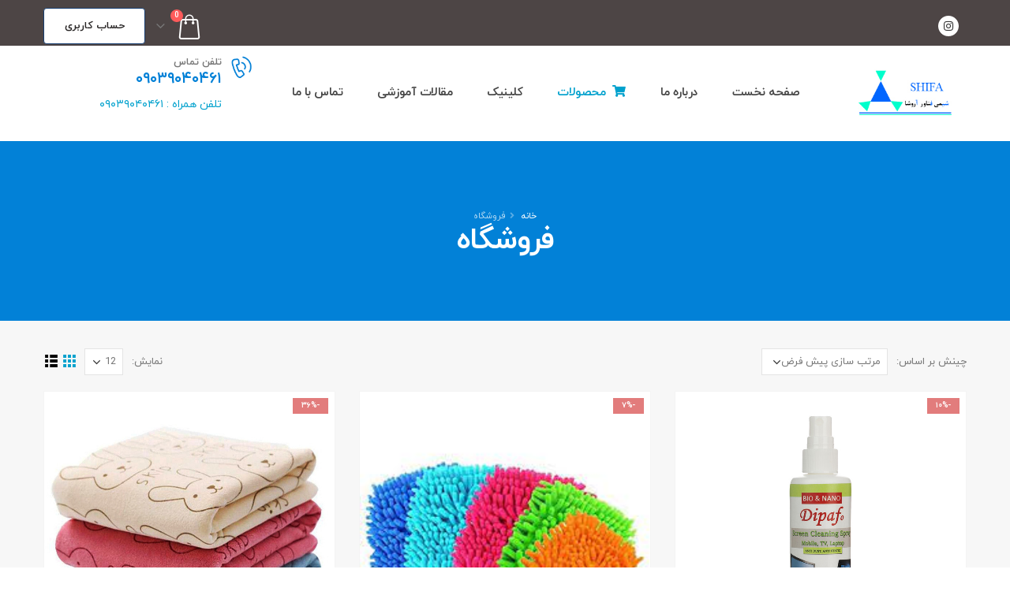

--- FILE ---
content_type: text/html; charset=UTF-8
request_url: https://dipafo.ir/shop/page/4/
body_size: 24721
content:
<!DOCTYPE html>
<html dir="rtl" lang="fa-IR">
<head>
	<meta charset="UTF-8">
	<!--[if IE]><meta http-equiv='X-UA-Compatible' content='IE=edge,chrome=1'><![endif]-->
	<meta name="viewport" content="width=device-width, initial-scale=1.0, minimum-scale=1.0">
	<link rel="profile" href="https://gmpg.org/xfn/11" />
	<link rel="pingback" href="https://dipafo.ir/xmlrpc.php" />

		<link rel="shortcut icon" href="//dipafo.ir/wp-content/uploads/2018/12/favicon.png" type="image/x-icon" />
		<link rel="apple-touch-icon" href="//dipafo.ir/wp-content/uploads/2018/12/favicon.png">
		<link rel="apple-touch-icon" sizes="120x120" href="//dipafo.ir/wp-content/uploads/2018/12/favicon.png">
		<link rel="apple-touch-icon" sizes="76x76" href="//dipafo.ir/wp-content/uploads/2018/12/favicon.png">
		<link rel="apple-touch-icon" sizes="152x152" href="//dipafo.ir/wp-content/uploads/2018/12/favicon.png">
	<title>محصولات &#8211; برگه 4 &#8211; شیمی فناور آروشا</title>
<meta name='robots' content='max-image-preview:large' />
<link rel='dns-prefetch' href='//s.w.org' />
<link rel="alternate" type="application/rss+xml" title="شیمی فناور آروشا &raquo; خوراک" href="https://dipafo.ir/feed/" />
<link rel="alternate" type="application/rss+xml" title="شیمی فناور آروشا &raquo; خوراک دیدگاه‌ها" href="https://dipafo.ir/comments/feed/" />
<link rel="alternate" type="application/rss+xml" title="شیمی فناور آروشا &raquo; محصولات خوراک" href="https://dipafo.ir/shop/feed/" />
<script>
window._wpemojiSettings = {"baseUrl":"https:\/\/s.w.org\/images\/core\/emoji\/14.0.0\/72x72\/","ext":".png","svgUrl":"https:\/\/s.w.org\/images\/core\/emoji\/14.0.0\/svg\/","svgExt":".svg","source":{"concatemoji":"https:\/\/dipafo.ir\/wp-includes\/js\/wp-emoji-release.min.js?ver=6.0.11"}};
/*! This file is auto-generated */
!function(e,a,t){var n,r,o,i=a.createElement("canvas"),p=i.getContext&&i.getContext("2d");function s(e,t){var a=String.fromCharCode,e=(p.clearRect(0,0,i.width,i.height),p.fillText(a.apply(this,e),0,0),i.toDataURL());return p.clearRect(0,0,i.width,i.height),p.fillText(a.apply(this,t),0,0),e===i.toDataURL()}function c(e){var t=a.createElement("script");t.src=e,t.defer=t.type="text/javascript",a.getElementsByTagName("head")[0].appendChild(t)}for(o=Array("flag","emoji"),t.supports={everything:!0,everythingExceptFlag:!0},r=0;r<o.length;r++)t.supports[o[r]]=function(e){if(!p||!p.fillText)return!1;switch(p.textBaseline="top",p.font="600 32px Arial",e){case"flag":return s([127987,65039,8205,9895,65039],[127987,65039,8203,9895,65039])?!1:!s([55356,56826,55356,56819],[55356,56826,8203,55356,56819])&&!s([55356,57332,56128,56423,56128,56418,56128,56421,56128,56430,56128,56423,56128,56447],[55356,57332,8203,56128,56423,8203,56128,56418,8203,56128,56421,8203,56128,56430,8203,56128,56423,8203,56128,56447]);case"emoji":return!s([129777,127995,8205,129778,127999],[129777,127995,8203,129778,127999])}return!1}(o[r]),t.supports.everything=t.supports.everything&&t.supports[o[r]],"flag"!==o[r]&&(t.supports.everythingExceptFlag=t.supports.everythingExceptFlag&&t.supports[o[r]]);t.supports.everythingExceptFlag=t.supports.everythingExceptFlag&&!t.supports.flag,t.DOMReady=!1,t.readyCallback=function(){t.DOMReady=!0},t.supports.everything||(n=function(){t.readyCallback()},a.addEventListener?(a.addEventListener("DOMContentLoaded",n,!1),e.addEventListener("load",n,!1)):(e.attachEvent("onload",n),a.attachEvent("onreadystatechange",function(){"complete"===a.readyState&&t.readyCallback()})),(e=t.source||{}).concatemoji?c(e.concatemoji):e.wpemoji&&e.twemoji&&(c(e.twemoji),c(e.wpemoji)))}(window,document,window._wpemojiSettings);
</script>
<style>
img.wp-smiley,
img.emoji {
	display: inline !important;
	border: none !important;
	box-shadow: none !important;
	height: 1em !important;
	width: 1em !important;
	margin: 0 0.07em !important;
	vertical-align: -0.1em !important;
	background: none !important;
	padding: 0 !important;
}
</style>
	<link rel='stylesheet' id='layerslider-css'  href='https://dipafo.ir/wp-content/plugins/LayerSlider/static/layerslider/css/layerslider.css?ver=6.8.2' media='all' />
<link rel='stylesheet' id='wp-block-library-rtl-css'  href='https://dipafo.ir/wp-includes/css/dist/block-library/style-rtl.min.css?ver=6.0.11' media='all' />
<style id='wp-block-library-theme-inline-css'>
.wp-block-audio figcaption{color:#555;font-size:13px;text-align:center}.is-dark-theme .wp-block-audio figcaption{color:hsla(0,0%,100%,.65)}.wp-block-code{border:1px solid #ccc;border-radius:4px;font-family:Menlo,Consolas,monaco,monospace;padding:.8em 1em}.wp-block-embed figcaption{color:#555;font-size:13px;text-align:center}.is-dark-theme .wp-block-embed figcaption{color:hsla(0,0%,100%,.65)}.blocks-gallery-caption{color:#555;font-size:13px;text-align:center}.is-dark-theme .blocks-gallery-caption{color:hsla(0,0%,100%,.65)}.wp-block-image figcaption{color:#555;font-size:13px;text-align:center}.is-dark-theme .wp-block-image figcaption{color:hsla(0,0%,100%,.65)}.wp-block-pullquote{border-top:4px solid;border-bottom:4px solid;margin-bottom:1.75em;color:currentColor}.wp-block-pullquote__citation,.wp-block-pullquote cite,.wp-block-pullquote footer{color:currentColor;text-transform:uppercase;font-size:.8125em;font-style:normal}.wp-block-quote{border-left:.25em solid;margin:0 0 1.75em;padding-left:1em}.wp-block-quote cite,.wp-block-quote footer{color:currentColor;font-size:.8125em;position:relative;font-style:normal}.wp-block-quote.has-text-align-right{border-left:none;border-right:.25em solid;padding-left:0;padding-right:1em}.wp-block-quote.has-text-align-center{border:none;padding-left:0}.wp-block-quote.is-large,.wp-block-quote.is-style-large,.wp-block-quote.is-style-plain{border:none}.wp-block-search .wp-block-search__label{font-weight:700}:where(.wp-block-group.has-background){padding:1.25em 2.375em}.wp-block-separator.has-css-opacity{opacity:.4}.wp-block-separator{border:none;border-bottom:2px solid;margin-left:auto;margin-right:auto}.wp-block-separator.has-alpha-channel-opacity{opacity:1}.wp-block-separator:not(.is-style-wide):not(.is-style-dots){width:100px}.wp-block-separator.has-background:not(.is-style-dots){border-bottom:none;height:1px}.wp-block-separator.has-background:not(.is-style-wide):not(.is-style-dots){height:2px}.wp-block-table thead{border-bottom:3px solid}.wp-block-table tfoot{border-top:3px solid}.wp-block-table td,.wp-block-table th{padding:.5em;border:1px solid;word-break:normal}.wp-block-table figcaption{color:#555;font-size:13px;text-align:center}.is-dark-theme .wp-block-table figcaption{color:hsla(0,0%,100%,.65)}.wp-block-video figcaption{color:#555;font-size:13px;text-align:center}.is-dark-theme .wp-block-video figcaption{color:hsla(0,0%,100%,.65)}.wp-block-template-part.has-background{padding:1.25em 2.375em;margin-top:0;margin-bottom:0}
</style>
<style id='wpsh-blocks-aparat-style-inline-css'>
.h_iframe-aparat_embed_frame{position:relative}.h_iframe-aparat_embed_frame .ratio{display:block;width:100%;height:auto}.h_iframe-aparat_embed_frame iframe{position:absolute;top:0;left:0;width:100%;height:100%}.wpsh-blocks_aparat{width:100%;clear:both;overflow:auto;display:block;position:relative;padding:30px 0}.wpsh-blocks_aparat_align_center .h_iframe-aparat_embed_frame{margin:0 auto}.wpsh-blocks_aparat_align_left .h_iframe-aparat_embed_frame{margin-right:30%}.wpsh-blocks_aparat_size_small .h_iframe-aparat_embed_frame{max-width:420px}.wpsh-blocks_aparat_size_big .h_iframe-aparat_embed_frame{max-width:720px}

</style>
<style id='wpsh-blocks-justify-style-inline-css'>
.wp-block-wpsh-blocks-justify,.wpsh-blocks_justify{text-align:justify !important}.wpsh-blocks_justify_ltr{direction:ltr !important}.wpsh-blocks_justify_rtl{direction:rtl !important}

</style>
<style id='wpsh-blocks-shamsi-style-inline-css'>
.wpsh-blocks_shamsi_align_center{text-align:center !important}.wpsh-blocks_shamsi_align_right{text-align:right !important}.wpsh-blocks_shamsi_align_left{text-align:left !important}

</style>
<link rel='stylesheet' id='wc-blocks-vendors-style-css'  href='https://dipafo.ir/wp-content/plugins/woocommerce/packages/woocommerce-blocks/build/wc-blocks-vendors-style.css?ver=8.5.1' media='all' />
<link rel='stylesheet' id='wc-blocks-style-rtl-css'  href='https://dipafo.ir/wp-content/plugins/woocommerce/packages/woocommerce-blocks/build/wc-blocks-style-rtl.css?ver=8.5.1' media='all' />
<style id='global-styles-inline-css'>
body{--wp--preset--color--black: #000000;--wp--preset--color--cyan-bluish-gray: #abb8c3;--wp--preset--color--white: #ffffff;--wp--preset--color--pale-pink: #f78da7;--wp--preset--color--vivid-red: #cf2e2e;--wp--preset--color--luminous-vivid-orange: #ff6900;--wp--preset--color--luminous-vivid-amber: #fcb900;--wp--preset--color--light-green-cyan: #7bdcb5;--wp--preset--color--vivid-green-cyan: #00d084;--wp--preset--color--pale-cyan-blue: #8ed1fc;--wp--preset--color--vivid-cyan-blue: #0693e3;--wp--preset--color--vivid-purple: #9b51e0;--wp--preset--color--primary: #00a1cd;--wp--preset--color--secondary: #183f72;--wp--preset--color--tertiary: #0281d7;--wp--preset--color--quaternary: #383f48;--wp--preset--color--dark: #212529;--wp--preset--color--light: #ffffff;--wp--preset--gradient--vivid-cyan-blue-to-vivid-purple: linear-gradient(135deg,rgba(6,147,227,1) 0%,rgb(155,81,224) 100%);--wp--preset--gradient--light-green-cyan-to-vivid-green-cyan: linear-gradient(135deg,rgb(122,220,180) 0%,rgb(0,208,130) 100%);--wp--preset--gradient--luminous-vivid-amber-to-luminous-vivid-orange: linear-gradient(135deg,rgba(252,185,0,1) 0%,rgba(255,105,0,1) 100%);--wp--preset--gradient--luminous-vivid-orange-to-vivid-red: linear-gradient(135deg,rgba(255,105,0,1) 0%,rgb(207,46,46) 100%);--wp--preset--gradient--very-light-gray-to-cyan-bluish-gray: linear-gradient(135deg,rgb(238,238,238) 0%,rgb(169,184,195) 100%);--wp--preset--gradient--cool-to-warm-spectrum: linear-gradient(135deg,rgb(74,234,220) 0%,rgb(151,120,209) 20%,rgb(207,42,186) 40%,rgb(238,44,130) 60%,rgb(251,105,98) 80%,rgb(254,248,76) 100%);--wp--preset--gradient--blush-light-purple: linear-gradient(135deg,rgb(255,206,236) 0%,rgb(152,150,240) 100%);--wp--preset--gradient--blush-bordeaux: linear-gradient(135deg,rgb(254,205,165) 0%,rgb(254,45,45) 50%,rgb(107,0,62) 100%);--wp--preset--gradient--luminous-dusk: linear-gradient(135deg,rgb(255,203,112) 0%,rgb(199,81,192) 50%,rgb(65,88,208) 100%);--wp--preset--gradient--pale-ocean: linear-gradient(135deg,rgb(255,245,203) 0%,rgb(182,227,212) 50%,rgb(51,167,181) 100%);--wp--preset--gradient--electric-grass: linear-gradient(135deg,rgb(202,248,128) 0%,rgb(113,206,126) 100%);--wp--preset--gradient--midnight: linear-gradient(135deg,rgb(2,3,129) 0%,rgb(40,116,252) 100%);--wp--preset--duotone--dark-grayscale: url('#wp-duotone-dark-grayscale');--wp--preset--duotone--grayscale: url('#wp-duotone-grayscale');--wp--preset--duotone--purple-yellow: url('#wp-duotone-purple-yellow');--wp--preset--duotone--blue-red: url('#wp-duotone-blue-red');--wp--preset--duotone--midnight: url('#wp-duotone-midnight');--wp--preset--duotone--magenta-yellow: url('#wp-duotone-magenta-yellow');--wp--preset--duotone--purple-green: url('#wp-duotone-purple-green');--wp--preset--duotone--blue-orange: url('#wp-duotone-blue-orange');--wp--preset--font-size--small: 13px;--wp--preset--font-size--medium: 20px;--wp--preset--font-size--large: 36px;--wp--preset--font-size--x-large: 42px;}.has-black-color{color: var(--wp--preset--color--black) !important;}.has-cyan-bluish-gray-color{color: var(--wp--preset--color--cyan-bluish-gray) !important;}.has-white-color{color: var(--wp--preset--color--white) !important;}.has-pale-pink-color{color: var(--wp--preset--color--pale-pink) !important;}.has-vivid-red-color{color: var(--wp--preset--color--vivid-red) !important;}.has-luminous-vivid-orange-color{color: var(--wp--preset--color--luminous-vivid-orange) !important;}.has-luminous-vivid-amber-color{color: var(--wp--preset--color--luminous-vivid-amber) !important;}.has-light-green-cyan-color{color: var(--wp--preset--color--light-green-cyan) !important;}.has-vivid-green-cyan-color{color: var(--wp--preset--color--vivid-green-cyan) !important;}.has-pale-cyan-blue-color{color: var(--wp--preset--color--pale-cyan-blue) !important;}.has-vivid-cyan-blue-color{color: var(--wp--preset--color--vivid-cyan-blue) !important;}.has-vivid-purple-color{color: var(--wp--preset--color--vivid-purple) !important;}.has-black-background-color{background-color: var(--wp--preset--color--black) !important;}.has-cyan-bluish-gray-background-color{background-color: var(--wp--preset--color--cyan-bluish-gray) !important;}.has-white-background-color{background-color: var(--wp--preset--color--white) !important;}.has-pale-pink-background-color{background-color: var(--wp--preset--color--pale-pink) !important;}.has-vivid-red-background-color{background-color: var(--wp--preset--color--vivid-red) !important;}.has-luminous-vivid-orange-background-color{background-color: var(--wp--preset--color--luminous-vivid-orange) !important;}.has-luminous-vivid-amber-background-color{background-color: var(--wp--preset--color--luminous-vivid-amber) !important;}.has-light-green-cyan-background-color{background-color: var(--wp--preset--color--light-green-cyan) !important;}.has-vivid-green-cyan-background-color{background-color: var(--wp--preset--color--vivid-green-cyan) !important;}.has-pale-cyan-blue-background-color{background-color: var(--wp--preset--color--pale-cyan-blue) !important;}.has-vivid-cyan-blue-background-color{background-color: var(--wp--preset--color--vivid-cyan-blue) !important;}.has-vivid-purple-background-color{background-color: var(--wp--preset--color--vivid-purple) !important;}.has-black-border-color{border-color: var(--wp--preset--color--black) !important;}.has-cyan-bluish-gray-border-color{border-color: var(--wp--preset--color--cyan-bluish-gray) !important;}.has-white-border-color{border-color: var(--wp--preset--color--white) !important;}.has-pale-pink-border-color{border-color: var(--wp--preset--color--pale-pink) !important;}.has-vivid-red-border-color{border-color: var(--wp--preset--color--vivid-red) !important;}.has-luminous-vivid-orange-border-color{border-color: var(--wp--preset--color--luminous-vivid-orange) !important;}.has-luminous-vivid-amber-border-color{border-color: var(--wp--preset--color--luminous-vivid-amber) !important;}.has-light-green-cyan-border-color{border-color: var(--wp--preset--color--light-green-cyan) !important;}.has-vivid-green-cyan-border-color{border-color: var(--wp--preset--color--vivid-green-cyan) !important;}.has-pale-cyan-blue-border-color{border-color: var(--wp--preset--color--pale-cyan-blue) !important;}.has-vivid-cyan-blue-border-color{border-color: var(--wp--preset--color--vivid-cyan-blue) !important;}.has-vivid-purple-border-color{border-color: var(--wp--preset--color--vivid-purple) !important;}.has-vivid-cyan-blue-to-vivid-purple-gradient-background{background: var(--wp--preset--gradient--vivid-cyan-blue-to-vivid-purple) !important;}.has-light-green-cyan-to-vivid-green-cyan-gradient-background{background: var(--wp--preset--gradient--light-green-cyan-to-vivid-green-cyan) !important;}.has-luminous-vivid-amber-to-luminous-vivid-orange-gradient-background{background: var(--wp--preset--gradient--luminous-vivid-amber-to-luminous-vivid-orange) !important;}.has-luminous-vivid-orange-to-vivid-red-gradient-background{background: var(--wp--preset--gradient--luminous-vivid-orange-to-vivid-red) !important;}.has-very-light-gray-to-cyan-bluish-gray-gradient-background{background: var(--wp--preset--gradient--very-light-gray-to-cyan-bluish-gray) !important;}.has-cool-to-warm-spectrum-gradient-background{background: var(--wp--preset--gradient--cool-to-warm-spectrum) !important;}.has-blush-light-purple-gradient-background{background: var(--wp--preset--gradient--blush-light-purple) !important;}.has-blush-bordeaux-gradient-background{background: var(--wp--preset--gradient--blush-bordeaux) !important;}.has-luminous-dusk-gradient-background{background: var(--wp--preset--gradient--luminous-dusk) !important;}.has-pale-ocean-gradient-background{background: var(--wp--preset--gradient--pale-ocean) !important;}.has-electric-grass-gradient-background{background: var(--wp--preset--gradient--electric-grass) !important;}.has-midnight-gradient-background{background: var(--wp--preset--gradient--midnight) !important;}.has-small-font-size{font-size: var(--wp--preset--font-size--small) !important;}.has-medium-font-size{font-size: var(--wp--preset--font-size--medium) !important;}.has-large-font-size{font-size: var(--wp--preset--font-size--large) !important;}.has-x-large-font-size{font-size: var(--wp--preset--font-size--x-large) !important;}
</style>
<style id='woocommerce-inline-inline-css'>
.woocommerce form .form-row .required { visibility: visible; }
</style>
<link rel='stylesheet' id='wpsh-style-css'  href='https://dipafo.ir/wp-content/plugins/wp-shamsi/assets/css/wpsh_custom.css?ver=4.2.0' media='all' />
<style id='wpsh-style-inline-css'>

            .gform_wrapper {
                display: block !important;
            }
        
</style>
<link rel='stylesheet' id='elementor-icons-css'  href='https://dipafo.ir/wp-content/plugins/elementor/assets/lib/eicons/css/elementor-icons.min.css?ver=5.16.0' media='all' />
<link rel='stylesheet' id='elementor-frontend-css'  href='https://dipafo.ir/wp-content/plugins/elementor/assets/css/frontend-rtl.min.css?ver=3.7.8' media='all' />
<link rel='stylesheet' id='bootstrap-css'  href='https://dipafo.ir/wp-content/uploads/porto_styles/bootstrap_rtl.css?ver=6.1.8' media='all' />
<link rel='stylesheet' id='porto-plugins-css'  href='https://dipafo.ir/wp-content/themes/porto/css/plugins_rtl.css?ver=6.0.11' media='all' />
<link rel='stylesheet' id='porto-theme-css'  href='https://dipafo.ir/wp-content/themes/porto/css/theme_rtl.css?ver=6.0.11' media='all' />
<link rel='stylesheet' id='porto-shortcodes-css'  href='https://dipafo.ir/wp-content/uploads/porto_styles/shortcodes_rtl.css?ver=6.1.8' media='all' />
<link rel='stylesheet' id='porto-theme-shop-css'  href='https://dipafo.ir/wp-content/themes/porto/css/theme_rtl_shop.css?ver=6.0.11' media='all' />
<link rel='stylesheet' id='porto-dynamic-style-css'  href='https://dipafo.ir/wp-content/uploads/porto_styles/dynamic_style_rtl.css?ver=6.1.8' media='all' />
<link rel='stylesheet' id='porto-style-css'  href='https://dipafo.ir/wp-content/themes/porto/style.css?ver=6.0.11' media='all' />
<style id='porto-style-inline-css'>
#header .logo,.side-header-narrow-bar-logo{max-width:123px}@media (min-width:1230px){#header .logo{max-width:123px}}@media (max-width:991px){#header .logo{max-width:110px}}@media (max-width:767px){#header .logo{max-width:110px}}#header.sticky-header .logo{max-width:125px}@media (min-width:992px){}.page-top .product-nav{position:static;height:auto;margin-top:0}.page-top .product-nav .product-prev,.page-top .product-nav .product-next{float:none;position:absolute;height:30px;top:50%;bottom:50%;margin-top:-15px}.page-top .product-nav .product-prev{left:10px}.page-top .product-nav .product-next{right:10px}.page-top .product-nav .product-next .product-popup{left:auto;right:0}.page-top .product-nav .product-next .product-popup:before{left:auto;right:6px}.page-top .sort-source{position:static;text-align:center;margin-top:5px;border-width:0}.page-top ul.breadcrumb{-webkit-justify-content:center;-ms-flex-pack:center;justify-content:center}.page-top .page-title{font-weight:700}#login-form-popup{position:relative;width:80%;max-width:525px;margin-left:auto;margin-right:auto}#login-form-popup .featured-box{margin-bottom:0;box-shadow:none;border:none;border-radius:0}#login-form-popup .featured-box .box-content{padding:45px 36px 30px;border:none}#login-form-popup .featured-box h2{text-transform:uppercase;font-size:15px;letter-spacing:.05em;font-weight:600;line-height:2}#login-form-popup .porto-social-login-section{margin-top:20px}.porto-social-login-section{background:#f4f4f2;text-align:center;padding:20px 20px 25px}.porto-social-login-section p{text-transform:uppercase;font-size:12px;font-weight:600;margin-bottom:8px}#login-form-popup .col2-set{margin-left:-20px;margin-right:-20px}#login-form-popup .col-1,#login-form-popup .col-2{padding-left:20px;padding-right:20px}@media (min-width:992px){#login-form-popup .col-1{border-left:1px solid #f5f6f6}}#login-form-popup .input-text{box-shadow:none;padding-top:10px;padding-bottom:10px;border-color:#ddd;border-radius:2px;line-height:1.5 !important}#login-form-popup .form-row{margin-bottom:20px}#login-form-popup .woocommerce-privacy-policy-text{display:none}#login-form-popup .button{border-radius:2px;padding:18px 24px;text-shadow:none;font-family:iranyekan,sans-serif;font-size:12px;letter-spacing:-0.025em}#login-form-popup label.inline{margin-top:15px;float:left;position:relative;cursor:pointer;line-height:1.5}#login-form-popup label.inline input[type=checkbox]{opacity:0;margin-left:8px;margin-top:0;margin-bottom:0}#login-form-popup label.inline span:before{content:'';position:absolute;border:1px solid #ddd;border-radius:1px;width:16px;height:16px;right:0;top:0;text-align:center;line-height:15px;font-family:'Font Awesome 5 Free';font-weight:900;font-size:9px;color:#aaa}#login-form-popup label.inline input[type=checkbox]:checked + span:before{content:'\f00c'}#login-form-popup .social-button i{font-size:16px;margin-left:8px}.porto-social-login-section .google-plus{background:#dd4e31}.porto-social-login-section .facebook{background:#3a589d}.porto-social-login-section .twitter{background:#1aa9e1}.featured-box .porto-social-login-section i{color:#fff}.porto-social-login-section .social-button:hover{background:var(--primary)}html.panel-opened body > .mfp-bg{z-index:9042}html.panel-opened body > .mfp-wrap{z-index:9043}.page-top{padding:1rem 0}.page-top .page-title{font-size:2.75em;line-height:1}.page-top .breadcrumb{font-size:14px}.page-top .breadcrumb > li{font-size:.8em;line-height:26px;color:rgba(255,255,255,.7)}.page-top .breadcrumbs-wrap .delimiter::before{color:inherit;opacity:0.5;font-family:'Font Awesome 5 Free';font-weight:900;content:"\f105" !important;padding:0 8px 0 6px}.page-top ul.breadcrumb>li .delimiter{margin:0}.btn{padding:1rem 3rem;border-radius:4px;font-weight:700;font-size:14px;line-height:1.5}.text-decoration-underline{text-decoration:underline !important}.shape-divider{position:absolute;bottom:0;right:0;width:100%}.shape-divider-top{bottom:auto;top:0}.shape-divider.shape-divider-reverse-x{transform:rotateX(180deg)}.shape-divider svg{position:absolute;top:0;right:50%;width:100vw;height:50%;transform:translate3d(50%,0,0) !important}.shape-divider.shape-divider-top svg{top:-50%}.shape-divider3{height:116px}.shape-divider1{height:576px;left:0}.shape-divider1 svg{height:576px;width:auto}@media (min-width:1921px){.shape-divider.shape-divider-top svg{width:100vw}}@media (min-width:1200px){.elementor-container{max-width:1170px !important}.shape-divider svg{height:100%}.shape-divider1 svg{width:100vw}}@media (max-width:767px){.shape-divider svg{width:auto}}.custom-list-style li{padding-left:50px !important;line-height:24px}.custom-list-style li i{width:40px !important;height:40px !important;font-size:.9rem !important;top:1px !important;border-color:#e9e9e9 !important;line-height:30px}.owl-custom-nav .owl-nav .owl-prev,.owl-custom-nav .owl-nav .owl-next{min-width:35px;height:35px}.owl-custom-nav .owl-nav .owl-prev::before,.owl-custom-nav .owl-nav .owl-next::before{content:'\f060';font-family:'Font Awesome 5 Free';font-weight:900;font-size:1.2rem;position:relative;left:-1px;top:-1px;color:#183f72}.owl-custom-nav .owl-nav .owl-next::before{content:'\f061'}.owl-custom-nav .owl-nav button.owl-prev{left:0 !important}.owl-custom-nav .owl-nav button.owl-next{right:0 !important;text-align:right}.owl-custom-nav{padding-left:40px;padding-right:40px}.owl-custom-nav .owl-nav{left:0}@media (min-width:992px){.owl-custom-nav .owl-nav button.owl-prev{left:-50px !important}.owl-custom-nav .owl-nav button.owl-next{right:-50px !important}.owl-custom-nav{padding-left:0;padding-right:0}}@-webkit-keyframes customHighlightAnim{0%{width:0;opacity:1}100%{width:100%;opacity:1}}@keyframes customHighlightAnim{0%{width:0;opacity:1}100%{width:100%;opacity:1}}@keyframes toRightFromLeft{49%{transform:translate(100%)}50%{opacity:0;transform:translate(-100%)}51%{opacity:1}}.intro-section-wrapper .porto-ibanner{overflow:visible}.intro-section{z-index:auto}.intro-section .porto-ibanner-layer{font-size:14px}@media (max-width:991px){.intro-section .porto-ibanner-layer{width:100% !important}}.intro-title strong{padding:4px;font-weight:800;line-height:1.4}@media (min-width:992px){.intro-title strong{position:relative;z-index:1;white-space:nowrap}.intro-title strong:after{content:'';position:absolute;top:0;left:0;width:0;height:100%;white-space:nowrap;background-color:#212529;z-index:-1;-webkit-animation-name:customHighlightAnim;animation-name:customHighlightAnim;-webkit-animation-duration:2s;animation-duration:2s;-webkit-animation-fill-mode:forwards;animation-fill-mode:forwards;-webkit-animation-delay:2s;animation-delay:2s}}.custom-svg-fill-color-tertiary{fill:#0281d7}.custom-svg-stars{position:absolute;top:0;left:100%;opacity:0.1;z-index:0}.custom-svg-stars svg{width:calc(300px + 15px);height:100%}.clean-animation-1 svg g:nth-child(1){animation:cleanAnimation 3s;animation-iteration-count:infinite}.clean-animation-1 svg g:nth-child(2){animation:cleanAnimation 3s;animation-iteration-count:infinite;animation-delay:400ms}.clean-animation-1 svg g:nth-child(3){animation:cleanAnimation 3s;animation-iteration-count:infinite;animation-delay:800ms}@keyframes cleanAnimation{0%{opacity:0;transform:scale(0.8);transform-origin:50% 50%}85%{opacity:1;transform:scale(1);transform-origin:50% 50%}100%{opacity:0;transform:scale(1);transform-origin:50% 50%}}.card-section{position:relative}.card-section .elementor-row{align-items:flex-end}.card-section .card{margin:0 auto;max-width:690px;background:#fff;border-radius:8px;border:none;box-shadow:0 30px 90px rgba(187,187,187,0.33)}.card-section .card .porto-u-sub-heading{width:100%}.card-section .card .wpcf7-form p{margin-bottom:1rem}.card-section .card .form-control{height:calc(1.8em + 1.85rem + 2px);padding:15.6px 20px;padding:0.975rem 1.25rem;background:#f7f7f7;border-color:#f7f7f7;line-height:1.5 !important;border-radius:4px}.card-section .card .form-control:focus{border-color:#ccc}.card-section .card select.form-control{color:#495057;font-size:.85rem}.card-section .card .services:before{content:'\f107';font-family:"Font Awesome 5 Free";position:absolute;display:block;top:53.5%;right:13px;color:#212530;font-weight:900;font-size:12.6px;pointer-events:none;transform:translate3d(0,-50%,0)}.card-section .card .wpcf7-form-control-wrap{display:block;margin-bottom:1.25rem}.card-section .contact-info .porto-u-sub-heading{margin:0}.card-section .contact-info a:hover{color:#00a1cd !important}.card-section.order-lg-1{z-index:3}@media(max-width:1199px){.card-section .contact-info .porto-u-main-heading > *{font-size:14px !important}.card-section .contact-info .porto-u-sub-heading > *{font-size:20px !important}}.info-boxes .owl-stage-outer{margin-right:1px}.info-boxes .owl-item:not(:last-child){border-right:1px solid rgba(0,0,0,0.06)}.info-boxes .porto-sicon-box{justify-content:center}.custom-heading1 strong{display:block;font-size:.8em;line-height:1.2}.custom-box-shadow-1 .elementor-image>img{box-shadow:0 0 90px -55px rgba(0,0,0,0.25) !important}.custom-absolute-img{position:absolute;left:25%;top:50%;transform:translate3d(-50%,-50%,0)}@keyframes customLineAnimation{0%{width:0;opacity:1}100%{width:50px;opacity:1}}.custom-border .elementor-divider-separator{width:50px;vertical-align:middle}.slideInLeft{animation:1s customLineAnimation}.shape-divider2{height:102px}.custom-card{background:#fff;border-radius:4px;border:2px solid transparent;transition:border .3s}.custom-card.feature-image .elementor-image-box-img{display:inline-block;border-radius:50%;width:auto !important;background:#00a1cd}.custom-card.feature-image img{transform:translate3d(5px,-5px,0);transition:ease transform 300ms}.custom-card:hover{border-color:#00a1cd}.custom-card.feature-image:hover img{transform:translate3d(0,0,0)}.custom-card:hover .elementor-image-box-title{color:#00a1cd !important;transition:color .3s}.custom-card .elementor-image-box-title a:hover{text-decoration:none}.custom-card .elementor-image-box-description{margin-bottom:20px}.custom-card p{margin-bottom:0}.custom-card .read-more{font-weight:700;line-height:26px}.custom-card .read-more:hover{text-decoration:none}.custom-card:hover .read-more{color:#183f72 !important;transition:color .3s}.custom-carousel-box-shadow:before{content:'';position:absolute;top:50%;left:50%;width:65%;height:0;box-shadow:0 0 110px 180px rgba(0,0,0,0.07);transform:translate3d(-50%,-50%,0);z-index:0}.custom-svg-fill-color-tertiary-darken{fill:#0272be}.banner-cta::before{content:'';display:block;position:absolute;top:0;right:0;bottom:0;left:0;z-index:0;background:#0281d7;opacity:.8;pointer-events:none;transition:ease opacity 300ms 100ms}.faq-list .elementor-accordion-item:not(:first-child){margin-top:20px}.faq-list .elementor-accordion-item{box-shadow:none;border:1px solid transparent !important;border-radius:4px;overflow:hidden;transition:border .3s}.faq-list .elementor-accordion-item:hover{border-color:#00a1cd !important}.faq-list .elementor-tab-title{margin:-1px}.faq-list .elementor-tab-title a{display:block;position:relative;padding:23px 30px}.faq-list .elementor-tab-title a:hover{text-decoration:none}.faq-list .elementor-tab-title.elementor-active a{background-color:#00a1cd}.faq-list .elementor-tab-title a:after{content:'+';position:absolute;top:50%;right:25px;font-size:inherit;font-weight:inherit;transform:translate3d(0,-50%,0) rotate(45deg);transform-origin:50% 50%;transition:ease transform 300ms}.faq-list .elementor-tab-title:not(.elementor-active) a:after{transform:translate3d(0,-50%,0) rotate(0deg)}.custom-feature-box:hover .elementor-image-box-img img{animation:toRightFromLeft 0.3s forwards}.custom-feature-box .elementor-image-box-img{display:inline-flex;align-items:center;justify-content:center;width:110px !important;height:110px;border-radius:100%;background:#183f72}.custom-feature-box .elementor-image-box-img img{width:45px;height:45px;line-height:45px}.custom-feature-box .elementor-image-box-description{padding:0 1rem}.custom-portfolios .row{margin-left:-10px;margin-right:-10px}.custom-portfolios .portfolio-item{margin-left:10px;margin-right:10px;border-radius:4px;overflow:hidden}@media (min-width:992px){.custom-portfolios .owl-nav button.owl-prev{left:-40px !important}.custom-portfolios .owl-nav button.owl-next{right:-40px !important}}.custom-portfolios .thumb-info.thumb-info-hide-info-hover:hover .thumb-info-wrapper:after{opacity:.8}.custom-portfolios .thumb-info.thumb-info-hide-info-hover .thumb-info-wrapper:after{opacity:0;background:#183f72}.custom-portfolios .thumb-info-action .thumb-info-action-icon{display:none}.custom-portfolios .portfolio-title{margin:0 0 .25rem !important;padding-bottom:30px;position:absolute;top:50%;left:50%;transform:translate(-50%,calc(-50% - 20px));font-size:1.8em;font-weight:700;color:#fff;opacity:0;transition:transform .2s ease-out,opacity .2s ease-out}.custom-portfolios .color-body{margin-bottom:0 !important;padding-top:31px;position:absolute;top:50%;left:50%;transform:translate(-50%,calc(-50% - 20px));font-size:14px;line-height:26px;color:#fff;opacity:0;transition:transform .2s ease-out,opacity .2s ease-out}.custom-portfolios .portfolio-item:hover .portfolio-title,.custom-portfolios .portfolio-item:hover .color-body{transform:translate(-50%,-50%);opacity:1}.custom-portfolios{margin-top:0;margin-bottom:1rem;padding:0}@media (max-width:991px){.custom-portfolios .owl-carousel{padding-left:40px;padding-right:40px}}@media (max-width:991px){.custom-members .owl-nav button.owl-prev{left:-40px !important}.custom-members .owl-nav button.owl-next{right:-40px !important}}.custom-members .member-slide{border:2px solid transparent;border-radius:4px;transition:ease border .3s}.custom-members .member-item{margin-bottom:0;padding:3rem 2rem;background:#f7f7f7}.custom-members .thumb-info-wrapper{overflow:visible}.custom-members .member-image{display:inline-block;margin-bottom:1.4rem;background:#00a1cd;border-radius:50%;overflow:visible}.custom-members .member-image img{transform:translate3d(5px,-5px,0);transition:ease transform 300ms;border-radius:50%}.custom-members .member-item:hover img{transform:translate3d(0,0,0)}.custom-members .member-slide:hover{border-color:#00a1cd}.custom-members .member-info-container h4{margin-top:0 !important;font-size:1.5em;font-weight:700;line-height:1;color:#183f72}.custom-members .member-info-container p{margin-bottom:.75em !important;font-size:.9em;line-height:26px}.custom-members .share-links > a{margin:0 6.5px;width:48px;height:48px;line-height:48px}@media (max-width:359px){.custom-members .share-links > a{width:32px;height:32px;line-height:32px}}.custom-members .share-links > a:not(:hover){background-color:#183f72}.custom-members .zoom,.custom-members .thumb-info-caption-text{display:none}.custom-members .share-links{display:flex;align-items:center;justify-content:center;flex-direction:row-reverse}.testimonials-slider .elementor-testimonial-content{position:relative;padding:45px 40px 35px 40px;border-radius:4px;background:#fff}.testimonials-slider .elementor-testimonial-content::before{content:'\f10d';position:absolute;font-family:"Font Awesome 5 Free";font-weight:900;font-size:19.2px;font-size:1.2rem;top:15px;left:15px;color:#0281d7}.testimonials-slider .elementor-testimonial-name{margin-bottom:.25rem}.testimonials-slider .testimonial-author{align-items:center}.testimonials-slider .elementor-testimonial-image{padding-right:.6rem !important}.testimonials-slider .owl-dots{text-align:left}.testimonials-slider.owl-carousel .owl-dots .owl-dot span{background:rgba(255,255,255,0.6)}.testimonials-slider.owl-carousel .owl-dots .owl-dot.active span{background:#fff}.custom-price-boxes .owl-stage-outer{margin:-1px;padding:1px}.custom-price-boxes .pricing-table{margin:0}.custom-price-boxes .porto-price-box.plan{display:flex;flex-direction:column;align-items:center;margin-bottom:0;padding:3rem 1.5rem;border-radius:.25rem !important;border:2px solid transparent !important;font-size:14px;transition:ease border 300ms}.custom-price-boxes .porto-price-box:hover{border-color:#00a1cd !important}.custom-price-boxes .porto-price-box .plan-price{box-shadow:none;height:auto;border:0}.custom-price-boxes .porto-price-box > h3{font-size:14px;background:none;margin:0;padding:0;line-height:1}.custom-price-boxes .porto-price-box > h3 strong{display:block;font-size:1.2em;font-weight:500;color:#00a1cd;line-height:24px;letter-spacing:-.05em}.custom-price-boxes .porto-price-box > h3 strong,.custom-price-boxes .porto-price-box .plan-price,.custom-price-boxes .porto-price-box .list{margin:0 auto 1.5rem auto;padding:0 0 .25rem;background:none}.custom-price-boxes .porto-price-box .price{display:flex;align-items:flex-end;height:auto;font-family:Poppins,sans-serif;font-size:3.5em;font-weight:700;line-height:1;color:#212529}.custom-price-boxes .porto-price-box .price-unit{position:relative;bottom:6px;font-size:50%;font-weight:400;line-height:1}.custom-price-boxes .porto-price-box > .btn{margin:0 !important;padding-top:1.25rem;padding-bottom:1.25rem;order:1}.custom-price-boxes .porto-price-box .list li{margin-bottom:13px;padding:0;border:none;line-height:24px;font-size:14px}.custom-price-boxes .porto-price-box .list i{margin-right:3px;font-size:17px}.custom-overlay::before{display:block !important;opacity:0.8;content:' ';position:absolute;top:0;right:0;bottom:0;left:0;background:#212529;pointer-events:none;transition:ease opacity 300ms 100ms}.intro-title2 strong{padding:.5rem !important;font-weight:700}.intro-title2 strong::after{background:#00a1cd}@media (max-width:768px){.custom-blog-section .boxed-posts .post{margin-bottom:1.5rem}}.custom-blog-section .post-image,.custom-blog-section .post-image .owl-carousel{margin-bottom:.5rem !important}.custom-blog-section .post .post-meta{display:inline-block;text-transform:uppercase;font-size:.8em;margin:.5rem 0;line-height:26px}.custom-blog-section .post-meta + .post-meta > span::before{content:'|';display:inline-block;opacity:0.3;padding:0 .5rem;color:#777}.custom-blog-section .post-meta > span{padding-right:0 !important}.custom-blog-section .post-meta i{display:none}.custom-blog-section .boxed-posts .grid-box{position:relative;padding:1rem !important;background:#fff}.custom-blog-section .boxed-posts .grid-box > *{position:relative}.custom-blog-section .boxed-posts .grid-box::before{display:block;position:absolute;left:0;top:0;height:100%;width:100%;opacity:0.33;content:'';box-shadow:0 30px 90px #BBB;transition:all 0.2s ease-in-out}.custom-blog-section .post a:not(.btn):not(:hover){color:inherit}.custom-blog-section .post .entry-title{margin-bottom:.5rem;padding-bottom:.25rem;font-size:1.5em;font-weight:700;letter-spacing:-.05em;line-height:27px}.custom-blog-section .post-excerpt{margin-bottom:.5rem;font-size:14px;font-weight:400;letter-spacing:0;line-height:26px}.custom-blog-section .post .btn-readmore{padding:0.533rem 0.933rem 0.533rem 0;font-size:1em !important;font-weight:600;color:#00a1cd;background:transparent;border:none}.custom-blog-section .posts-no-image .post-image{display:none}.custom-blog-section .posts-no-image .post-meta{padding-top:.25rem;margin:0 0 .5rem}.custom-blog-section .posts-no-image .post-meta span{padding-right:0}.custom-blog-section article.post{margin-bottom:0}.custom-blog-section .posts-no-image .post:not(:last-child)::after{content:'';display:block;background:rgba(0,0,0,0.06);border:0;height:1px;margin:22px 0}.single-portfolio .portfolio-info{display:none}.single-portfolio .portfolio .col-md-5{display:none}.single-portfolio .portfolio .col-md-7{margin-top:0 !important;-webkit-flex:0 0 100%;-ms-flex:0 0 100%;flex:0 0 100%;max-width:100%}.single-portfolio #main{padding-top:50px;background:#f7f7f7}.single-portfolio .main-content,.single-portfolio .sidebar{padding-top:1.5rem}.single-portfolio .portfolio-slideshow{padding-left:40px;padding-right:40px}.single-portfolio .portfolio-slideshow .owl-nav .owl-prev,.single-portfolio .portfolio-slideshow .owl-nav .owl-next{min-width:35px;height:35px;background:transparent !important}.single-portfolio .portfolio-slideshow .owl-nav button::before{content:'\f060';font-family:'Font Awesome 5 Free';font-weight:900;font-size:1.2rem;position:relative;left:-1px;top:-1px;color:#183f72}.single-portfolio .portfolio-slideshow .owl-nav .owl-next::before{content:'\f061'}.single-portfolio .portfolio-slideshow .owl-nav button.owl-prev{left:0 !important}.single-portfolio .owl-nav button.owl-next{right:0 !important;text-align:right}.single-portfolio .portfolio-slideshow .owl-nav{left:0}.single-portfolio .portfolio-slideshow .img-thumbnail{border-radius:4px;overflow:hidden}.single-portfolio .portfolio-desc{position:relative;margin:0 0 1rem !important;font-size:1.8em;font-weight:700;color:#212529;line-height:42px;text-indent:-9999px}.single-portfolio .portfolio-desc::before{content:'Description';position:absolute;left:0;top:0;text-indent:0}.single-portfolio .portfolio-image + div{margin-top:3rem !important}.single-portfolio .porto-block-html-content-bottom{padding-top:0}.single-portfolio .main-content,.single-portfolio .sidebar{padding-bottom:37px}.single-portfolio .sidebar{position:relative;z-index:3}@media (min-width:992px){.main-content + .sidebar{-ms-flex:0 0 33.333333%;flex:0 0 33.333333%;max-width:33.333333%}.col-lg-9.main-content{-ms-flex:0 0 66.666667%;flex:0 0 66.666667%;max-width:66.666667%}}.blog .post{margin-bottom:3rem}.posts-modern .post-image,.posts-modern .post-image .owl-carousel{margin-bottom:.5rem !important}.posts-modern .post-content{display:flex;flex-direction:column}.posts-modern .post .post-meta{font-size:.8em;margin:.5rem 0;line-height:26px;order:-1}.posts-modern .post-meta>span:after{margin-left:11px;opacity:.3}.posts-modern .post .post-meta>span{padding-right:11px}.posts-modern .post{position:relative;padding:1rem !important;background:#fff;border-bottom:none}.posts-modern .post > *{position:relative}.posts-modern .post::before{display:block;position:absolute;left:0;top:0;height:100%;width:100%;opacity:0.33;content:'';box-shadow:0 30px 90px #BBB;transition:all 0.2s ease-in-out}.posts-modern .post .entry-title{margin-bottom:.5rem;padding-bottom:.25rem;font-size:1.5em;font-weight:700;letter-spacing:-.05em;line-height:27px}.posts-modern .post-excerpt{margin-bottom:.5rem;font-size:14px;font-weight:400;letter-spacing:0;line-height:26px}.posts-modern .post .btn-readmore{display:inline-block;position:relative;padding:0.533rem 0.933rem 0.533rem 0;font-size:1em !important;font-weight:600;line-height:1.5;border:1px solid transparent;color:#00a1cd;background:transparent}.porto-blog-sidebar .widget{padding-left:1rem;padding-right:1rem;margin-bottom:1.5rem}.porto-blog-sidebar .widget .widget-title{margin-bottom:1rem;font-size:1.5em;letter-spacing:-.05em;color:#383f48;line-height:24px}.porto-blog-sidebar .widget + .widget{padding-top:2.25rem;margin-top:2rem}.porto-blog-sidebar .widget_search .form-control::placeholder{color:#bdbdbd}.porto-blog-sidebar .widget_search .form-control{padding:.375rem .75rem;font-size:.8em !important;background-color:#fff !important;line-height:1.85;border-radius:4px 0 0 4px;height:45px;color:#495057}.porto-blog-sidebar .widget_search .btn{width:46px;background-color:#00a1cd !important;color:#fff !important}.porto-blog-sidebar .widget_search .btn i::before{content:"\f002"}.porto-blog-sidebar .widget_search .btn i{font-family:"Font Awesome 5 Free" !important;font-weight:900 !important;font-size:.8em !important}.porto-blog-sidebar .widget_search .input-group-append{margin-left:0}.porto-blog-sidebar .widget_recent_entries ul{padding-bottom:.5rem}.porto-blog-sidebar .widget_recent_entries ul,.porto-blog-sidebar .widget_recent_comments ul{margin-top:0}.porto-blog-sidebar .widget_recent_entries li,.porto-blog-sidebar .widget_recent_comments li{padding:0 0 1rem !important}.porto-blog-sidebar .widget_recent_entries li:last-child,.porto-blog-sidebar .widget_recent_comments li:last-child{padding:0 !important}.porto-blog-sidebar .widget_recent_entries li > a{padding-bottom:0;font-size:1em;font-weight:700;line-height:1.4}.porto-blog-sidebar .widget_recent_entries .post-date{display:block;line-height:26px}.porto-blog-sidebar .recentcomments{font-size:.9em;line-height:1.4}.porto-blog-sidebar .recentcomments a{font-size:1.2em}.porto-blog-sidebar .widget_categories ul{position:relative;right:9px}.porto-blog-sidebar .widget_categories .cat-item{position:relative;padding:0;color:#666;font-size:.9em;font-weight:400;line-height:20px}.porto-blog-sidebar .widget_categories .cat-item:hover a{color:inherit}.porto-blog-sidebar .widget_categories .cat-item.current-cat a{color:inherit}.porto-blog-sidebar .widget_categories .cat-item.current-cat{font-weight:700;color:inherit}.porto-blog-sidebar .widget_categories .cat-item a:hover::before{animation:arrowLeftRight .5s infinite}.porto-blog-sidebar .widget_categories .cat-item a{display:inline-block;padding:8px 0 8px 22px !important}.porto-blog-sidebar .widget_categories .cat-item a::before{margin-left:0;font-family:'Font Awesome 5 Free';content:"\f054";font-weight:900;position:absolute;top:9px;font-size:7.2px;font-size:0.45rem;opacity:0.7;transform:translate3d(-1px,0,0);left:12px}.porto-blog-sidebar .widget_categories .children{margin:0 0 0 25px;font-size:1em}.porto-blog-sidebar .widget_categories .children .cat-item{font-size:1em}@media (max-width:991px){.porto-blog-sidebar{margin-top:0 !important}}.pagination{margin-top:0}.pagination .page-numbers{min-width:40px;height:40px;line-height:38px;font-weight:400;background:#fff;border:none;font-size:1rem;color:#00a1cd;border:1px solid rgba(0,0,0,0.06)}.pagination .page-numbers:hover{background-color:#e9ecef;border-color:#dee2e6}.single-post .post{padding:1rem 1.5rem 1.5rem;background:#fff;box-shadow:0 0 90px -55px rgba(0,0,0,0.25) !important}.single-post article.post .post-image{margin-bottom:1.5rem}.single-post .post-meta{margin-bottom:1rem !important;line-height:26px !important}.single-post .entry-content{margin-top:1rem}.single-post .comment-respond{margin-bottom:0}.single-post .post-author{padding-bottom:3rem;border-bottom:1px solid rgba(0,0,0,.06)}.single-post .post-author img{max-width:80px;max-height:80px}.single-post .post .post-block h3,.single-post .post .comment-respond h3,.single-post .post-comments h4{margin-bottom:1rem;font-size:1.5em;font-weight:700;color:#183f72}.single-post .post .img-thumbnail + p{padding:.5rem 0}.single-post .post-author .name a{color:#212529}.single-post .comments>li{padding:10px 0 0 70px}.single-post .comment .img-thumbnail{margin-left:-70px}.single-post .comment .img-thumbnail img{max-width:48px}.single-post .comments .comment-block{position:relative;background:#f7f7f7;border-radius:5px;padding:20px 20px 30px}.single-post .comments .comment-arrow{display:block;border-bottom:12px solid transparent;border-right:12px solid #f7f7f7;border-top:12px solid transparent;left:-12px;top:12px}.single-post .comment-respond textarea,.single-post .comment-respond input{padding-top:.75rem;padding-bottom:.75rem;font-size:0.85rem;line-height:24px;border:0 !important;border-radius:4px}.single-member .porto-block-html-content-bottom{padding-top:0}.ml-auto{margin-right:auto !important;margin-left:unset !important}.rtl #header .service-info i{margin-left:8px;margin-right:unset}@media (min-width:992px){.rtl .pr-lg-3,.px-lg-3{padding-left:1rem !important;padding-right:unset !important}.star-rating{font-family:'Font Awesome 5 Free' !important}.rtl .pl-lg-4,.px-lg-4{padding-right:1.5rem !important;padding-left:unset !important}}.rtl .mr-3,.mx-3{margin-left:1rem !important;margin-right:unset !important}.rtl .owl-custom-nav .owl-nav button.owl-next{right:-50px !important;left:unset !important}.rtl .owl-custom-nav .owl-nav button.owl-prev{left:-50px !important;right:unset !important}.rtl .pr-lg-5,.px-lg-5{padding-left:3rem !important;padding-right:unset !important}.rtl .faq-list .elementor-tab-title a::after{left:25px;right:unset}.rtl .custom-price-boxes .porto-price-box .list i{margin-left:3px;margin-right:unset}.rtl .input-group > .input-group-append > .btn,.input-group > .input-group-append > .input-group-text,.input-group > .input-group-prepend:not(:first-child) > .btn,.input-group > .input-group-prepend:not(:first-child) > .input-group-text,.input-group > .input-group-prepend:first-child > .btn:not(:first-child),.input-group > .input-group-prepend:first-child > .input-group-text:not(:first-child){border-top-right-radius:0;border-bottom-right-radius:0}
</style>
<link rel='stylesheet' id='porto-style-rtl-css'  href='https://dipafo.ir/wp-content/themes/porto/style_rtl.css?ver=6.0.11' media='all' />
<script id='layerslider-greensock-js-extra'>
var LS_Meta = {"v":"6.8.2"};
</script>
<script src='https://dipafo.ir/wp-content/plugins/LayerSlider/static/layerslider/js/greensock.js?ver=1.19.0' id='layerslider-greensock-js'></script>
<script src='https://dipafo.ir/wp-includes/js/jquery/jquery.min.js?ver=3.6.0' id='jquery-core-js'></script>
<script src='https://dipafo.ir/wp-includes/js/jquery/jquery-migrate.min.js?ver=3.3.2' id='jquery-migrate-js'></script>
<script src='https://dipafo.ir/wp-content/plugins/LayerSlider/static/layerslider/js/layerslider.kreaturamedia.jquery.js?ver=6.8.2' id='layerslider-js'></script>
<script src='https://dipafo.ir/wp-content/plugins/LayerSlider/static/layerslider/js/layerslider.transitions.js?ver=6.8.2' id='layerslider-transitions-js'></script>
<script src='https://dipafo.ir/wp-content/plugins/revslider/public/assets/js/rbtools.min.js?ver=6.5.4' defer async id='tp-tools-js'></script>
<script src='https://dipafo.ir/wp-content/plugins/revslider/public/assets/js/rs6.min.js?ver=6.5.4' defer async id='revmin-js'></script>
<meta name="generator" content="Powered by LayerSlider 6.8.2 - Multi-Purpose, Responsive, Parallax, Mobile-Friendly Slider Plugin for WordPress." />
<!-- LayerSlider updates and docs at: https://layerslider.kreaturamedia.com -->
<link rel="https://api.w.org/" href="https://dipafo.ir/wp-json/" /><link rel="EditURI" type="application/rsd+xml" title="RSD" href="https://dipafo.ir/xmlrpc.php?rsd" />
<link rel="wlwmanifest" type="application/wlwmanifest+xml" href="https://dipafo.ir/wp-includes/wlwmanifest.xml" /> 
<meta name="generator" content="WordPress 6.0.11" />
<meta name="generator" content="WooCommerce 7.0.0" />
		<script type="text/javascript">
		WebFontConfig = {
			google: { families: [ 'iranyekan:200,300,400,500,600,700,800' ] }
		};
		(function(d) {
			var wf = d.createElement('script'), s = d.scripts[0];
			wf.src = 'https://dipafo.ir/wp-content/themes/porto/js/libs/webfont.js';
			wf.async = true;
			s.parentNode.insertBefore(wf, s);
		})(document);</script>
			<noscript><style>.woocommerce-product-gallery{ opacity: 1 !important; }</style></noscript>
	<meta name="generator" content="Powered by Slider Revolution 6.5.4 - responsive, Mobile-Friendly Slider Plugin for WordPress with comfortable drag and drop interface." />
<script type="text/javascript">function setREVStartSize(e){
			//window.requestAnimationFrame(function() {				 
				window.RSIW = window.RSIW===undefined ? window.innerWidth : window.RSIW;	
				window.RSIH = window.RSIH===undefined ? window.innerHeight : window.RSIH;	
				try {								
					var pw = document.getElementById(e.c).parentNode.offsetWidth,
						newh;
					pw = pw===0 || isNaN(pw) ? window.RSIW : pw;
					e.tabw = e.tabw===undefined ? 0 : parseInt(e.tabw);
					e.thumbw = e.thumbw===undefined ? 0 : parseInt(e.thumbw);
					e.tabh = e.tabh===undefined ? 0 : parseInt(e.tabh);
					e.thumbh = e.thumbh===undefined ? 0 : parseInt(e.thumbh);
					e.tabhide = e.tabhide===undefined ? 0 : parseInt(e.tabhide);
					e.thumbhide = e.thumbhide===undefined ? 0 : parseInt(e.thumbhide);
					e.mh = e.mh===undefined || e.mh=="" || e.mh==="auto" ? 0 : parseInt(e.mh,0);		
					if(e.layout==="fullscreen" || e.l==="fullscreen") 						
						newh = Math.max(e.mh,window.RSIH);					
					else{					
						e.gw = Array.isArray(e.gw) ? e.gw : [e.gw];
						for (var i in e.rl) if (e.gw[i]===undefined || e.gw[i]===0) e.gw[i] = e.gw[i-1];					
						e.gh = e.el===undefined || e.el==="" || (Array.isArray(e.el) && e.el.length==0)? e.gh : e.el;
						e.gh = Array.isArray(e.gh) ? e.gh : [e.gh];
						for (var i in e.rl) if (e.gh[i]===undefined || e.gh[i]===0) e.gh[i] = e.gh[i-1];
											
						var nl = new Array(e.rl.length),
							ix = 0,						
							sl;					
						e.tabw = e.tabhide>=pw ? 0 : e.tabw;
						e.thumbw = e.thumbhide>=pw ? 0 : e.thumbw;
						e.tabh = e.tabhide>=pw ? 0 : e.tabh;
						e.thumbh = e.thumbhide>=pw ? 0 : e.thumbh;					
						for (var i in e.rl) nl[i] = e.rl[i]<window.RSIW ? 0 : e.rl[i];
						sl = nl[0];									
						for (var i in nl) if (sl>nl[i] && nl[i]>0) { sl = nl[i]; ix=i;}															
						var m = pw>(e.gw[ix]+e.tabw+e.thumbw) ? 1 : (pw-(e.tabw+e.thumbw)) / (e.gw[ix]);					
						newh =  (e.gh[ix] * m) + (e.tabh + e.thumbh);
					}
					var el = document.getElementById(e.c);
					if (el!==null && el) el.style.height = newh+"px";					
					el = document.getElementById(e.c+"_wrapper");
					if (el!==null && el) el.style.height = newh+"px";
				} catch(e){
					console.log("Failure at Presize of Slider:" + e)
				}					   
			//});
		  };</script>
		<style id="wp-custom-css">
			#ship-to-different-address {
    display: none;
}		</style>
		</head>
<body data-rsssl=1 class="rtl archive paged post-type-archive post-type-archive-product wp-embed-responsive paged-4 post-type-paged-4 theme-porto woocommerce-shop woocommerce woocommerce-page woocommerce-no-js login-popup full blog-1 elementor-default elementor-kit-1477">

	<div class="page-wrapper"><!-- page wrapper -->

		
								<!-- header wrapper -->
			<div class="header-wrapper">
								
<header id="header" class="header-builder header-builder-p">
<style>.elementor-8 .elementor-element.elementor-element-ed48f62 > .elementor-container{min-height:50px;}.elementor-8 .elementor-element.elementor-element-ed48f62:not(.elementor-motion-effects-element-type-background), .elementor-8 .elementor-element.elementor-element-ed48f62 > .elementor-motion-effects-container > .elementor-motion-effects-layer{background-color:#4D4545;}.elementor-8 .elementor-element.elementor-element-ed48f62{transition:background 0.3s, border 0.3s, border-radius 0.3s, box-shadow 0.3s;}.elementor-8 .elementor-element.elementor-element-ed48f62 > .elementor-background-overlay{transition:background 0.3s, border-radius 0.3s, opacity 0.3s;}.elementor-bc-flex-widget .elementor-8 .elementor-element.elementor-element-d23da87.elementor-column .elementor-widget-wrap{align-items:center;}.elementor-8 .elementor-element.elementor-element-d23da87.elementor-column.elementor-element[data-element_type="column"] > .elementor-widget-wrap.elementor-element-populated{align-content:center;align-items:center;}.elementor-8 .elementor-element.elementor-element-d23da87.elementor-column > .elementor-widget-wrap{justify-content:flex-start;}#header .elementor-element-40fe623 a{font-size:14px;width:26px;height:26px;}#header .elementor-element-40fe623 a:not(:hover){color:#333333;}#header .elementor-element-40fe623 a:hover{color:#FFFFFF;}.elementor-8 .elementor-element.elementor-element-40fe623 > .elementor-widget-container{margin:0px 9px 0px -8px;}.elementor-bc-flex-widget .elementor-8 .elementor-element.elementor-element-9ea509d.elementor-column .elementor-widget-wrap{align-items:center;}.elementor-8 .elementor-element.elementor-element-9ea509d.elementor-column.elementor-element[data-element_type="column"] > .elementor-widget-wrap.elementor-element-populated{align-content:center;align-items:center;}.elementor-8 .elementor-element.elementor-element-9ea509d.elementor-column > .elementor-widget-wrap{justify-content:flex-end;}#mini-cart .minicart-icon{font-size:32px;}#mini-cart .cart-subtotal, #mini-cart .minicart-icon{color:#FFFFFF;}.elementor-8 .elementor-element.elementor-element-c894593{text-align:right;}.elementor-8 .elementor-element.elementor-element-c894593 .btn{font-size:0.8rem;font-weight:700;line-height:1.5em;color:#272424;background-color:#FFFFFF;border-color:#183F72;padding:1em 2em 1em 2em;}.elementor-8 .elementor-element.elementor-element-0f4cb7e > .elementor-container{min-height:80px;}.elementor-bc-flex-widget .elementor-8 .elementor-element.elementor-element-517498c.elementor-column .elementor-widget-wrap{align-items:center;}.elementor-8 .elementor-element.elementor-element-517498c.elementor-column.elementor-element[data-element_type="column"] > .elementor-widget-wrap.elementor-element-populated{align-content:center;align-items:center;}#header .mobile-toggle{font-size:13px;background-color:#00A1CD;color:#FFFFFF;}.elementor-8 .elementor-element.elementor-element-aea10c6 .porto-sicon-img{font-size:30px;border-radius:500px;}.elementor-8 .elementor-element.elementor-element-aea10c6 .porto-icon.advanced{border-radius:500px;}.elementor-8 .elementor-element.elementor-element-aea10c6 .porto-sicon-title{font-size:0.9em;font-weight:600;line-height:1em;letter-spacing:0px;color:#777777;margin-bottom:6px;}.elementor-8 .elementor-element.elementor-element-aea10c6 .porto-sicon-header p{font-size:1.4em;font-weight:700;line-height:1em;letter-spacing:0px;color:#0281D7;}.elementor-8 .elementor-element.elementor-element-aea10c6 .porto-icon, .elementor-8 .elementor-element.elementor-element-aea10c6 .porto-sicon-img{margin-left:0.6rem;}.elementor-8 .elementor-element.elementor-element-aea10c6 > .elementor-widget-container{margin:-3px 0px 3px 7px;}@media(max-width:1024px){.elementor-8 .elementor-element.elementor-element-ed48f62{padding:0px 30px 0px 30px;}.elementor-8 .elementor-element.elementor-element-bdd264e > .elementor-widget-container{margin:0px 0px 0px 13px;}}@media(max-width:767px){.elementor-8 .elementor-element.elementor-element-ed48f62{padding:0px 15px 0px 15px;}.elementor-8 .elementor-element.elementor-element-d23da87{width:60%;}.elementor-8 .elementor-element.elementor-element-9ea509d{width:40%;}.elementor-8 .elementor-element.elementor-element-bdd264e > .elementor-widget-container{margin:0px 0px 0px 0px;}}@media(min-width:768px){.elementor-8 .elementor-element.elementor-element-d23da87{width:60%;}.elementor-8 .elementor-element.elementor-element-9ea509d{width:40%;}.elementor-8 .elementor-element.elementor-element-e16814e{width:15%;}.elementor-8 .elementor-element.elementor-element-517498c{width:85%;}}@media(max-width:1024px) and (min-width:768px){.elementor-8 .elementor-element.elementor-element-d23da87{width:60%;}.elementor-8 .elementor-element.elementor-element-9ea509d{width:40%;}}/* General */
#header { 
    border-bottom: 1px solid transparent; 
}
#header .custom-header-top { padding-top: 8px; }
#header .header-main .elementor-container { 
    display: block; 
    min-height: 30px !important;
    padding-top: 25px;
    padding-bottom: 25px; 
}
#header .header-main .elementor-row { 
     align-items: center; 
}
#header.sticky-header .header-main .elementor-container { 
     padding-top: 15px !important; 
     padding-bottom: 15px !important; 
}
#header.sticky-header .header-main.change-logo .logo img { 
    transform: scale(1); 
}
#header .custom-header-top .elementor-row { 
    border-bottom: 1px solid rgba(0,0,0,.06); }
.flex-1 { 
    flex: 1 !important; 
    max-width: 100% !important; 
} 
.flex-none { 
    flex: none !important; 
    max-width: none !important; 
    width: auto !important; 
}
.custom-header-right > * { 
    justify-content: flex-end; 
}
/* Social links */
#header .share-links { 
    display: inline-flex; 
    flex-direction: row-reverse;  
}
#header .share-links>a {
    box-shadow: none; 
}
#header .share-links a:not(:first-child) {
   margin-right: 4px; 
}
@media (max-width: 767px) { 
    #header .share-links { display: none; }
}
/* Service Info */
#header .service-info i { 
    margin-right: 8px; 
    font-size: 15px; 
}
/* Book Link */
#header .book-link { position: relative; }
#header .book-link::after { 
    content: ''; 
    position: absolute; top: 100%; right: 0; 
    width: calc( 100% + 20px); 
    height: 10px; z-index: 1; 
    background: #FFF; 
}
@media (max-width: 575px) { 
    #header .book-link .btn { 
         padding: 1rem !important; 
    }
}
/* Contact Info */
@media (max-width: 575px) {
    #header .contact-info .porto-sicon-default 
   { 
        display: none !important; width: 0;
   }
   #header .contact-info p { 
        font-size: 13px !important; 
   }
   #header .contact-info { 
        margin-top: 0 !important; 
    }
}
/* Mobile Toggle */
@media (max-width: 575px) { 
    #header .mobile-toggle { 
         margin-left: 5px; 
    }
}</style><div class="porto-block elementor elementor-8">		<div class="elementor-section elementor-top-section elementor-element elementor-element-ed48f62 custom-header-top elementor-section-height-min-height elementor-section-boxed elementor-section-height-default elementor-section-items-middle" data-id="ed48f62" data-element_type="section" data-settings="{&quot;background_background&quot;:&quot;classic&quot;}">
			
									<div class="elementor-container elementor-column-gap-no">
											<div class="elementor-column elementor-col-50 elementor-top-column elementor-element elementor-element-d23da87" data-id="d23da87" data-element_type="column">

					<div class="elementor-widget-wrap elementor-element-populated">
								<div class="elementor-element elementor-element-40fe623 elementor-widget elementor-widget-porto_hb_social" data-id="40fe623" data-element_type="widget" data-widget_type="porto_hb_social.default">
				<div class="elementor-widget-container">
			<div class="share-links">		<a target="_blank"  rel="nofollow" class="share-instagram" href="https://www.instagram.com/dipafoo/" title="اینستاگرام"></a>
		</div>		</div>
				</div>
					</div>
				</div>
				<div class="elementor-column elementor-col-50 elementor-top-column elementor-element elementor-element-9ea509d" data-id="9ea509d" data-element_type="column">

					<div class="elementor-widget-wrap elementor-element-populated">
								<div class="elementor-element elementor-element-69a0805 elementor-widget elementor-widget-porto_hb_mini_cart" data-id="69a0805" data-element_type="widget" data-widget_type="porto_hb_mini_cart.default">
				<div class="elementor-widget-container">
					<div id="mini-cart" class="mini-cart minicart-arrow-alt">
			<div class="cart-head">
			<span class="cart-icon"><i class="minicart-icon porto-icon-bag-2"></i><span class="cart-items">0</span></span><span class="cart-items-text">0 آیتم</span>			</div>
			<div class="cart-popup widget_shopping_cart">
				<div class="widget_shopping_cart_content">
									<div class="cart-loading"></div>
								</div>
			</div>
				</div>
				</div>
				</div>
				<div class="elementor-element elementor-element-c894593 elementor-widget elementor-widget-porto_button" data-id="c894593" data-element_type="widget" data-settings="{&quot;align&quot;:&quot;right&quot;}" data-widget_type="porto_button.default">
				<div class="elementor-widget-container">
			<a class="btn btn-xs btn-primary btn-modern" href="/my-account/"><span >حساب کاربری</span></a>		</div>
				</div>
					</div>
				</div>
						</div>
				</div>
				<section class="elementor-section elementor-top-section elementor-element elementor-element-0f4cb7e elementor-section-height-min-height elementor-section-boxed elementor-section-height-default elementor-section-items-middle" data-id="0f4cb7e" data-element_type="section">
			
									<div class="elementor-container elementor-column-gap-default">
											<div class="elementor-column elementor-col-50 elementor-top-column elementor-element elementor-element-e16814e" data-id="e16814e" data-element_type="column">

					<div class="elementor-widget-wrap elementor-element-populated">
								<div class="elementor-element elementor-element-5a57be1 elementor-widget elementor-widget-porto_hb_logo" data-id="5a57be1" data-element_type="widget" data-widget_type="porto_hb_logo.default">
				<div class="elementor-widget-container">
					<div class="logo">
		<a href="https://dipafo.ir/" title="شیمی فناور آروشا - "  rel="home">
		<img class="img-responsive standard-logo retina-logo" src="//dipafo.ir/wp-content/uploads/2018/12/Logo-2.jpg" alt="شیمی فناور آروشا" />	</a>
			</div>
				</div>
				</div>
					</div>
				</div>
				<div class="elementor-column elementor-col-50 elementor-top-column elementor-element elementor-element-517498c" data-id="517498c" data-element_type="column">

					<div class="elementor-widget-wrap elementor-element-populated">
								<div class="elementor-element elementor-element-63a4931 elementor-widget elementor-widget-porto_hb_menu" data-id="63a4931" data-element_type="widget" data-widget_type="porto_hb_menu.default">
				<div class="elementor-widget-container">
			<ul id="menu-main-menu" class="main-menu mega-menu"><li id="nav-menu-item-3158" class="menu-item menu-item-type-post_type menu-item-object-page menu-item-home narrow"><a href="https://dipafo.ir/">صفحه نخست</a></li>
<li id="nav-menu-item-3159" class="menu-item menu-item-type-post_type menu-item-object-page narrow"><a href="https://dipafo.ir/about/">درباره ما</a></li>
<li id="nav-menu-item-3294" class="menu-item menu-item-type-post_type menu-item-object-page menu-item-has-children current-menu-item current_page_item active has-sub narrow"><a href="https://dipafo.ir/shop/" class=" current"><i class="fas fa-shopping-cart"></i>محصولات</a>
<div class="popup"><div class="inner" style=""><ul class="sub-menu">
	<li id="nav-menu-item-3207" class="menu-item menu-item-type-post_type menu-item-object-page" data-cols="1"><a href="https://dipafo.ir/order-tracking/">پیگیری سفارشات</a></li>
</ul></div></div>
</li>
<li id="nav-menu-item-3210" class="menu-item menu-item-type-post_type menu-item-object-page narrow"><a href="https://dipafo.ir/clinic/">کلینیک</a></li>
<li id="nav-menu-item-3169" class="menu-item menu-item-type-post_type menu-item-object-page narrow"><a href="https://dipafo.ir/blog/">مقالات آموزشی</a></li>
<li id="nav-menu-item-3343" class="menu-item menu-item-type-post_type menu-item-object-page menu-item-has-children has-sub narrow"><a href="https://dipafo.ir/contact/">تماس با ما</a>
<div class="popup"><div class="inner" style=""><ul class="sub-menu">
	<li id="nav-menu-item-3209" class="menu-item menu-item-type-post_type menu-item-object-page" data-cols="1"><a href="https://dipafo.ir/shekayat/">ثبت شکایت</a></li>
</ul></div></div>
</li>
</ul>		</div>
				</div>
				<div class="elementor-element elementor-element-bdd264e elementor-widget elementor-widget-porto_hb_menu_icon" data-id="bdd264e" data-element_type="widget" data-widget_type="porto_hb_menu_icon.default">
				<div class="elementor-widget-container">
			<a class="mobile-toggle"><i class="fas fa-bars"></i></a>		</div>
				</div>
				<div class="elementor-element elementor-element-aea10c6 contact-info mb-0 mr-lg-0 elementor-widget elementor-widget-porto_info_box" data-id="aea10c6" data-element_type="widget" data-widget_type="porto_info_box.default">
				<div class="elementor-widget-container">
			<a class="porto-sicon-box-link" href="tel:09039040461"><div class="porto-sicon-box style_1 left-icon"><div class="porto-sicon-left"><div id="porto-icon-1734485462697a3a2608446" class="porto-just-icon-wrapper porto-sicon-img" style=""><img class="img-icon" alt="" src="https://dipafo.ir/wp-content/uploads/2020/12/phone.png" width="96" height="96" /></div></div><div class="porto-sicon-body"><div class="porto-sicon-header"><h3 class="porto-sicon-title" style="">تلفن تماس</h3><p >09039040461</p></div> <!-- header --><div class="porto-sicon-description" style="" ><p>تلفن همراه : 09039040461</p></div> <!-- description --></div></div><!-- porto-sicon-box --></a>		</div>
				</div>
					</div>
				</div>
						</div>
				</section>
		</div>
<div id="nav-panel">
	<div class="container">
		<div class="mobile-nav-wrap">
		<div class="menu-wrap"><ul id="menu-main-menu-1" class="mobile-menu accordion-menu"><li id="accordion-menu-item-3158" class="menu-item menu-item-type-post_type menu-item-object-page menu-item-home"><a href="https://dipafo.ir/">صفحه نخست</a></li>
<li id="accordion-menu-item-3159" class="menu-item menu-item-type-post_type menu-item-object-page"><a href="https://dipafo.ir/about/">درباره ما</a></li>
<li id="accordion-menu-item-3294" class="menu-item menu-item-type-post_type menu-item-object-page menu-item-has-children current-menu-item current_page_item active has-sub"><a href="https://dipafo.ir/shop/" class=" current "><i class="fas fa-shopping-cart"></i>محصولات</a>
<span class="arrow"></span><ul class="sub-menu">
	<li id="accordion-menu-item-3207" class="menu-item menu-item-type-post_type menu-item-object-page"><a href="https://dipafo.ir/order-tracking/">پیگیری سفارشات</a></li>
</ul>
</li>
<li id="accordion-menu-item-3210" class="menu-item menu-item-type-post_type menu-item-object-page"><a href="https://dipafo.ir/clinic/">کلینیک</a></li>
<li id="accordion-menu-item-3169" class="menu-item menu-item-type-post_type menu-item-object-page"><a href="https://dipafo.ir/blog/">مقالات آموزشی</a></li>
<li id="accordion-menu-item-3343" class="menu-item menu-item-type-post_type menu-item-object-page menu-item-has-children has-sub"><a href="https://dipafo.ir/contact/">تماس با ما</a>
<span class="arrow"></span><ul class="sub-menu">
	<li id="accordion-menu-item-3209" class="menu-item menu-item-type-post_type menu-item-object-page"><a href="https://dipafo.ir/shekayat/">ثبت شکایت</a></li>
</ul>
</li>
</ul></div>		</div>
	</div>
</div>
</header>

							</div>
			<!-- end header wrapper -->
		
		
				<section class="page-top page-header-7">
		<div class="container">
	<div class="row">
		<div class="col-lg-12">
							<div class="breadcrumbs-wrap text-center">
					<ul class="breadcrumb" itemscope itemtype="http://schema.org/BreadcrumbList"><li itemprop="itemListElement" itemscope itemtype="http://schema.org/ListItem"><a itemtype="http://schema.org/Thing" itemprop="item" href="https://dipafo.ir"><span itemprop="name">خانه</span><meta itemprop="position" content="1" /></a><i class="delimiter"></i></li><li itemprop="itemListElement" itemscope itemtype="http://schema.org/ListItem"><span itemprop="name">فروشگاه</span><meta itemprop="position" content="2" /><meta itemtype="http://schema.org/Thing" itemprop="item" content="https://dipafo.ir/shop/page/4/"></li></ul>				</div>
						<div class="text-center">
				<h1 class="page-title">فروشگاه</h1>
							</div>
					</div>
	</div>
</div>
	</section>
	
		<div id="main" class="column1 boxed"><!-- main -->

			<div class="container">
			<div class="row main-content-wrap">

			<!-- main content -->
			<div class="main-content col-lg-12">

			

<div id="primary" class="content-area"><main id="content" class="site-main" role="main">


<div class="woocommerce-notices-wrapper"></div><div class="shop-loop-before"><form class="woocommerce-ordering" method="get">
	<label>چینش بر اساس: </label>
	<select name="orderby" class="orderby" aria-label="سفارش خرید">
					<option value="menu_order"  selected='selected'>مرتب سازی پیش فرض</option>
					<option value="popularity" >مرتب سازی بر اساس محبوبیت</option>
					<option value="rating" >مرتب سازی بر اساس میانگین رتبه</option>
					<option value="date" >مرتب سازی بر اساس جدیدترین</option>
					<option value="price" >مرتب سازی بر اساس هزینه: کم به زیاد</option>
					<option value="price-desc" >مرتب سازی بر اساس هزینه: زیاد به کم</option>
			</select>
	<input type="hidden" name="paged" value="1" />

	</form>
<nav class="woocommerce-pagination">	<form class="woocommerce-viewing" method="get">

		<label>نمایش: </label>

		<select name="count" class="count">
							<option value="12"  selected='selected'>12</option>
							<option value="24" >24</option>
							<option value="36" >36</option>
					</select>

		<input type="hidden" name="paged" value=""/>

			</form>
<ul class='page-numbers'>
	<li><a class="prev page-numbers" href="https://dipafo.ir/shop/page/3/"></a></li>
	<li><a class="page-numbers" href="https://dipafo.ir/shop/page/1/">1</a></li>
	<li><a class="page-numbers" href="https://dipafo.ir/shop/page/2/">2</a></li>
	<li><a class="page-numbers" href="https://dipafo.ir/shop/page/3/">3</a></li>
	<li><span aria-current="page" class="page-numbers current">4</span></li>
	<li><a class="page-numbers" href="https://dipafo.ir/shop/page/5/">5</a></li>
	<li><a class="next page-numbers" href="https://dipafo.ir/shop/page/5/"></a></li>
</ul>
</nav>
	<div class="gridlist-toggle">
		<a href="#" id="grid" title="نمایش شبکه ای" class="active"></a><a href="#" id="list" title="نمایش خطی"></a>
	</div>
	</div><div class="archive-products"><ul class="products products-container grid pcols-lg-3 pcols-md-3 pcols-xs-2 pcols-ls-2 pwidth-lg-3 pwidth-md-3 pwidth-xs-2 pwidth-ls-1"
	 data-product_layout="product-default">
		
<li class="product-col product-default product type-product post-3880 status-publish first instock product_cat-products product_tag-391 product_tag-392 product_tag-393 product_tag-390 product_tag-389 has-post-thumbnail sale taxable shipping-taxable purchasable product-type-simple">
<div class="product-inner">
	
	<div class="product-image">

		<a  href="https://dipafo.ir/product/%d8%aa%d9%85%db%8c%d8%b2-%da%a9%d9%86%d9%86%d8%af%d9%87-%d8%b5%d9%81%d8%ad%d9%87-%d9%86%d9%85%d8%a7%db%8c%d8%b4-%d8%af%db%8c%d9%be%d8%a7%d9%81%d9%88-%d9%85%d8%af%d9%84-%d8%ad%d8%ac%d9%85-100-%d9%85/">
			<div class="labels"><div class="onsale">-10%</div></div><div class="inner"><img width="800" height="800" src="https://dipafo.ir/wp-content/uploads/2023/11/پاک-کننده-لب-تاب-و-عینک.jpg" class=" wp-post-image" alt="" srcset="https://dipafo.ir/wp-content/uploads/2023/11/پاک-کننده-لب-تاب-و-عینک.jpg 800w, https://dipafo.ir/wp-content/uploads/2023/11/پاک-کننده-لب-تاب-و-عینک-768x768.jpg 768w, https://dipafo.ir/wp-content/uploads/2023/11/پاک-کننده-لب-تاب-و-عینک-640x640.jpg 640w, https://dipafo.ir/wp-content/uploads/2023/11/پاک-کننده-لب-تاب-و-عینک-400x400.jpg 400w, https://dipafo.ir/wp-content/uploads/2023/11/پاک-کننده-لب-تاب-و-عینک-600x600.jpg 600w" sizes="(max-width: 800px) 100vw, 800px" /></div>		</a>
			</div>

	<div class="product-content">
		<span class="category-list"><a href="https://dipafo.ir/product-category/products/" rel="tag">محصولات</a></span>
			<a class="product-loop-title"  href="https://dipafo.ir/product/%d8%aa%d9%85%db%8c%d8%b2-%da%a9%d9%86%d9%86%d8%af%d9%87-%d8%b5%d9%81%d8%ad%d9%87-%d9%86%d9%85%d8%a7%db%8c%d8%b4-%d8%af%db%8c%d9%be%d8%a7%d9%81%d9%88-%d9%85%d8%af%d9%84-%d8%ad%d8%ac%d9%85-100-%d9%85/">
	<h3 class="woocommerce-loop-product__title">تمیز کننده موبایل، لبتاب و عینک دیپافو مدل  حجم 100 میلی لیتری</h3>	</a>
	
		

<div class="rating-wrap">
	<div class="rating-content"><div class="star-rating" title="0"><span style="width:0%"><strong class="rating">0</strong> از 5</span></div></div>
</div>


	<span class="price"><del aria-hidden="true"><span class="woocommerce-Price-amount amount"><bdi>99,000&nbsp;<span class="woocommerce-Price-currencySymbol">تومان</span></bdi></span></del> <ins><span class="woocommerce-Price-amount amount"><bdi>89,000&nbsp;<span class="woocommerce-Price-currencySymbol">تومان</span></bdi></span></ins></span>

		<div class="add-links-wrap">
	<div class="add-links clearfix">
		<a href="?add-to-cart=3880" data-quantity="1" class="viewcart-style-3 button product_type_simple add_to_cart_button ajax_add_to_cart" data-product_id="3880" data-product_sku="" aria-label="افزودن &ldquo;تمیز کننده موبایل، لبتاب و عینک دیپافو مدل  حجم 100 میلی لیتری&rdquo; به سبد خرید" rel="nofollow">افزودن به سبد خرید</a><div class="quickview" data-id="3880" title="نمایش سریع">نمایش سریع</div>	</div>
	</div>
	</div>
</div>
</li>

<li class="product-col product-default product type-product post-3935 status-publish instock product_cat-303 product_cat-products product_cat-305 product_tag-424 product_tag-323 product_tag-425 product_tag-421 product_tag-422 product_tag-423 has-post-thumbnail sale taxable shipping-taxable purchasable product-type-simple">
<div class="product-inner">
	
	<div class="product-image">

		<a  href="https://dipafo.ir/product/%d8%af%d8%b3%d8%aa%da%a9%d8%b4-%d9%be%d8%a7%da%a9-%da%a9%d9%86%d9%86%d8%af%d9%87-%d9%85%d8%af%d9%84-%d9%85%d8%a7%da%a9%d8%a7%d8%b1%d9%88%d9%86%db%8c/">
			<div class="labels"><div class="onsale">-7%</div></div><div class="inner img-effect"><img width="225" height="225" src="https://dipafo.ir/wp-content/uploads/2023/12/دستمال-ماکارونی-خودرو.jpg" class=" wp-post-image" alt="" loading="lazy" /><img width="225" height="225" src="https://dipafo.ir/wp-content/uploads/2023/12/دستمال-ماکارونی-دیپافو.jpg" class="hover-image" alt="" loading="lazy" /></div>		</a>
			</div>

	<div class="product-content">
		<span class="category-list"><a href="https://dipafo.ir/product-category/products/%d9%be%d8%a7%da%a9-%da%a9%d9%86%d9%86%d8%af%d9%87-%d8%b3%d8%b7%d9%88%d8%ad/" rel="tag">پاک کننده سطوح</a>, <a href="https://dipafo.ir/product-category/products/" rel="tag">محصولات</a>, <a href="https://dipafo.ir/product-category/products/%d9%85%d8%ad%d8%b5%d9%88%d9%84%d8%a7%d8%aa-%d8%ae%d9%88%d8%af%d8%b1%d9%88/" rel="tag">محصولات خودرو</a></span>
			<a class="product-loop-title"  href="https://dipafo.ir/product/%d8%af%d8%b3%d8%aa%da%a9%d8%b4-%d9%be%d8%a7%da%a9-%da%a9%d9%86%d9%86%d8%af%d9%87-%d9%85%d8%af%d9%84-%d9%85%d8%a7%da%a9%d8%a7%d8%b1%d9%88%d9%86%db%8c/">
	<h3 class="woocommerce-loop-product__title">دستکش پاک کننده مدل ماکارونی</h3>	</a>
	
		

<div class="rating-wrap">
	<div class="rating-content"><div class="star-rating" title="0"><span style="width:0%"><strong class="rating">0</strong> از 5</span></div></div>
</div>


	<span class="price"><del aria-hidden="true"><span class="woocommerce-Price-amount amount"><bdi>85,000&nbsp;<span class="woocommerce-Price-currencySymbol">تومان</span></bdi></span></del> <ins><span class="woocommerce-Price-amount amount"><bdi>79,000&nbsp;<span class="woocommerce-Price-currencySymbol">تومان</span></bdi></span></ins></span>

		<div class="add-links-wrap">
	<div class="add-links clearfix">
		<a href="?add-to-cart=3935" data-quantity="1" class="viewcart-style-3 button product_type_simple add_to_cart_button ajax_add_to_cart" data-product_id="3935" data-product_sku="" aria-label="افزودن &ldquo;دستکش پاک کننده مدل ماکارونی&rdquo; به سبد خرید" rel="nofollow">افزودن به سبد خرید</a><div class="quickview" data-id="3935" title="نمایش سریع">نمایش سریع</div>	</div>
	</div>
	</div>
</div>
</li>

<li class="product-col product-default product type-product post-3942 status-publish last instock product_cat-303 product_cat-products product_cat-305 product_tag-432 product_tag-429 product_tag-431 product_tag-430 product_tag-413 has-post-thumbnail sale taxable shipping-taxable purchasable product-type-simple">
<div class="product-inner">
	
	<div class="product-image">

		<a  href="https://dipafo.ir/product/%d8%af%d8%b3%d8%aa%d9%85%d8%a7%d9%84-%d9%be%d8%a7%da%a9-%da%a9%d9%86%d9%86%d8%af%d9%87-%d8%b3%d8%b7%d9%88%d8%ad-%d9%85%d8%af%d9%84-%d8%ae%d8%b1%da%af%d9%88%d8%b4%db%8c/">
			<div class="labels"><div class="onsale">-36%</div></div><div class="inner img-effect"><img width="720" height="720" src="https://dipafo.ir/wp-content/uploads/2023/12/دستمال-خرگوشی.jpg" class=" wp-post-image" alt="" loading="lazy" srcset="https://dipafo.ir/wp-content/uploads/2023/12/دستمال-خرگوشی.jpg 720w, https://dipafo.ir/wp-content/uploads/2023/12/دستمال-خرگوشی-640x640.jpg 640w, https://dipafo.ir/wp-content/uploads/2023/12/دستمال-خرگوشی-400x400.jpg 400w, https://dipafo.ir/wp-content/uploads/2023/12/دستمال-خرگوشی-600x600.jpg 600w" sizes="(max-width: 720px) 100vw, 720px" /><img width="800" height="800" src="https://dipafo.ir/wp-content/uploads/2023/12/دستمال-خرگوشی-خودرو.jpg" class="hover-image" alt="" loading="lazy" srcset="https://dipafo.ir/wp-content/uploads/2023/12/دستمال-خرگوشی-خودرو.jpg 800w, https://dipafo.ir/wp-content/uploads/2023/12/دستمال-خرگوشی-خودرو-768x768.jpg 768w, https://dipafo.ir/wp-content/uploads/2023/12/دستمال-خرگوشی-خودرو-640x640.jpg 640w, https://dipafo.ir/wp-content/uploads/2023/12/دستمال-خرگوشی-خودرو-400x400.jpg 400w, https://dipafo.ir/wp-content/uploads/2023/12/دستمال-خرگوشی-خودرو-600x600.jpg 600w" sizes="(max-width: 800px) 100vw, 800px" /></div>		</a>
			</div>

	<div class="product-content">
		<span class="category-list"><a href="https://dipafo.ir/product-category/products/%d9%be%d8%a7%da%a9-%da%a9%d9%86%d9%86%d8%af%d9%87-%d8%b3%d8%b7%d9%88%d8%ad/" rel="tag">پاک کننده سطوح</a>, <a href="https://dipafo.ir/product-category/products/" rel="tag">محصولات</a>, <a href="https://dipafo.ir/product-category/products/%d9%85%d8%ad%d8%b5%d9%88%d9%84%d8%a7%d8%aa-%d8%ae%d9%88%d8%af%d8%b1%d9%88/" rel="tag">محصولات خودرو</a></span>
			<a class="product-loop-title"  href="https://dipafo.ir/product/%d8%af%d8%b3%d8%aa%d9%85%d8%a7%d9%84-%d9%be%d8%a7%da%a9-%da%a9%d9%86%d9%86%d8%af%d9%87-%d8%b3%d8%b7%d9%88%d8%ad-%d9%85%d8%af%d9%84-%d8%ae%d8%b1%da%af%d9%88%d8%b4%db%8c/">
	<h3 class="woocommerce-loop-product__title">دستمال پاک کننده سطوح مدل خرگوشی</h3>	</a>
	
		

<div class="rating-wrap">
	<div class="rating-content"><div class="star-rating" title="0"><span style="width:0%"><strong class="rating">0</strong> از 5</span></div></div>
</div>


	<span class="price"><del aria-hidden="true"><span class="woocommerce-Price-amount amount"><bdi>69,000&nbsp;<span class="woocommerce-Price-currencySymbol">تومان</span></bdi></span></del> <ins><span class="woocommerce-Price-amount amount"><bdi>44,000&nbsp;<span class="woocommerce-Price-currencySymbol">تومان</span></bdi></span></ins></span>

		<div class="add-links-wrap">
	<div class="add-links clearfix">
		<a href="?add-to-cart=3942" data-quantity="1" class="viewcart-style-3 button product_type_simple add_to_cart_button ajax_add_to_cart" data-product_id="3942" data-product_sku="" aria-label="افزودن &ldquo;دستمال پاک کننده سطوح مدل خرگوشی&rdquo; به سبد خرید" rel="nofollow">افزودن به سبد خرید</a><div class="quickview" data-id="3942" title="نمایش سریع">نمایش سریع</div>	</div>
	</div>
	</div>
</div>
</li>

<li class="product-col product-default product type-product post-3925 status-publish first instock product_cat-products product_cat-305 product_tag-323 product_tag-415 product_tag-413 product_tag-414 has-post-thumbnail sale taxable shipping-taxable purchasable product-type-simple">
<div class="product-inner">
	
	<div class="product-image">

		<a  href="https://dipafo.ir/product/%d8%af%d8%b3%d8%aa%d9%85%d8%a7%d9%84-%d8%af%d9%88%d8%b1%d9%88-%d9%85%db%8c%da%a9%d8%b1%d9%88%d9%81%d8%a7%db%8c%d8%a8%d8%b1-%d8%ae%d9%88%d8%af%d8%b1%d9%88/">
			<div class="labels"><div class="onsale">-6%</div></div><div class="inner img-effect"><img width="225" height="225" src="https://dipafo.ir/wp-content/uploads/2023/12/دستمال-خودرو-درورو-دیپافو.jpg" class=" wp-post-image" alt="" loading="lazy" /><img width="225" height="225" src="https://dipafo.ir/wp-content/uploads/2023/12/دستمال-خودرو-دیپافو.jpg" class="hover-image" alt="" loading="lazy" /></div>		</a>
			</div>

	<div class="product-content">
		<span class="category-list"><a href="https://dipafo.ir/product-category/products/" rel="tag">محصولات</a>, <a href="https://dipafo.ir/product-category/products/%d9%85%d8%ad%d8%b5%d9%88%d9%84%d8%a7%d8%aa-%d8%ae%d9%88%d8%af%d8%b1%d9%88/" rel="tag">محصولات خودرو</a></span>
			<a class="product-loop-title"  href="https://dipafo.ir/product/%d8%af%d8%b3%d8%aa%d9%85%d8%a7%d9%84-%d8%af%d9%88%d8%b1%d9%88-%d9%85%db%8c%da%a9%d8%b1%d9%88%d9%81%d8%a7%db%8c%d8%a8%d8%b1-%d8%ae%d9%88%d8%af%d8%b1%d9%88/">
	<h3 class="woocommerce-loop-product__title">دستمال دورو میکروفایبر خودرو</h3>	</a>
	
		

<div class="rating-wrap">
	<div class="rating-content"><div class="star-rating" title="0"><span style="width:0%"><strong class="rating">0</strong> از 5</span></div></div>
</div>


	<span class="price"><del aria-hidden="true"><span class="woocommerce-Price-amount amount"><bdi>79,900&nbsp;<span class="woocommerce-Price-currencySymbol">تومان</span></bdi></span></del> <ins><span class="woocommerce-Price-amount amount"><bdi>75,000&nbsp;<span class="woocommerce-Price-currencySymbol">تومان</span></bdi></span></ins></span>

		<div class="add-links-wrap">
	<div class="add-links clearfix">
		<a href="?add-to-cart=3925" data-quantity="1" class="viewcart-style-3 button product_type_simple add_to_cart_button ajax_add_to_cart" data-product_id="3925" data-product_sku="" aria-label="افزودن &ldquo;دستمال دورو میکروفایبر خودرو&rdquo; به سبد خرید" rel="nofollow">افزودن به سبد خرید</a><div class="quickview" data-id="3925" title="نمایش سریع">نمایش سریع</div>	</div>
	</div>
	</div>
</div>
</li>

<li class="product-col product-default product type-product post-3448 status-publish instock product_cat-303 product_cat-products product_tag-335 product_tag-175 product_tag-336 product_tag-334 product_tag-333 has-post-thumbnail sale taxable shipping-taxable purchasable product-type-simple">
<div class="product-inner">
	
	<div class="product-image">

		<a  href="https://dipafo.ir/product/%d8%b3%d9%be%d8%b1%db%8c-%d9%be%d8%a7%da%a9-%da%a9%d9%86%d9%86%d8%af%d9%87-%d8%b3%d8%b7%d9%88%d8%ad-%d8%a7%d8%b3%d8%aa%db%8c%d9%84-%d8%af%db%8c%d9%be%d8%a7%d9%81%d9%88-%d8%ad%d8%ac%d9%85-500-%d9%85/">
			<div class="labels"><div class="onsale">-6%</div></div><div class="inner"><img width="300" height="300" src="https://dipafo.ir/wp-content/uploads/2021/07/پاک-کننده-استیل-و-جواهرات-دیپافو-300x300.jpg" class=" wp-post-image" alt="" loading="lazy" /></div>		</a>
			</div>

	<div class="product-content">
		<span class="category-list"><a href="https://dipafo.ir/product-category/products/%d9%be%d8%a7%da%a9-%da%a9%d9%86%d9%86%d8%af%d9%87-%d8%b3%d8%b7%d9%88%d8%ad/" rel="tag">پاک کننده سطوح</a>, <a href="https://dipafo.ir/product-category/products/" rel="tag">محصولات</a></span>
			<a class="product-loop-title"  href="https://dipafo.ir/product/%d8%b3%d9%be%d8%b1%db%8c-%d9%be%d8%a7%da%a9-%da%a9%d9%86%d9%86%d8%af%d9%87-%d8%b3%d8%b7%d9%88%d8%ad-%d8%a7%d8%b3%d8%aa%db%8c%d9%84-%d8%af%db%8c%d9%be%d8%a7%d9%81%d9%88-%d8%ad%d8%ac%d9%85-500-%d9%85/">
	<h3 class="woocommerce-loop-product__title">سپری پاک کننده سطوح استیل دیپافو  حجم 500 میلی لیتر</h3>	</a>
	
		

<div class="rating-wrap">
	<div class="rating-content"><div class="star-rating" title="0"><span style="width:0%"><strong class="rating">0</strong> از 5</span></div></div>
</div>


	<span class="price"><del aria-hidden="true"><span class="woocommerce-Price-amount amount"><bdi>105,000&nbsp;<span class="woocommerce-Price-currencySymbol">تومان</span></bdi></span></del> <ins><span class="woocommerce-Price-amount amount"><bdi>99,000&nbsp;<span class="woocommerce-Price-currencySymbol">تومان</span></bdi></span></ins></span>

		<div class="add-links-wrap">
	<div class="add-links clearfix">
		<a href="?add-to-cart=3448" data-quantity="1" class="viewcart-style-3 button product_type_simple add_to_cart_button ajax_add_to_cart" data-product_id="3448" data-product_sku="" aria-label="افزودن &ldquo;سپری پاک کننده سطوح استیل دیپافو  حجم 500 میلی لیتر&rdquo; به سبد خرید" rel="nofollow">افزودن به سبد خرید</a><div class="quickview" data-id="3448" title="نمایش سریع">نمایش سریع</div>	</div>
	</div>
	</div>
</div>
</li>

<li class="product-col product-default product type-product post-684 status-publish last instock product_cat-products product_cat-302 product_tag-80 product_tag-81 product_tag-82 product_tag-128 product_tag-83 product_tag-78 has-post-thumbnail sale taxable shipping-taxable purchasable product-type-simple">
<div class="product-inner">
	
	<div class="product-image">

		<a  href="https://dipafo.ir/product/%d9%84%d9%83%d9%87-%d8%a8%d8%b1-%d8%ac%d9%88%d9%87%d8%b1-%d9%88-%d8%ae%d9%88%d8%af%d9%83%d8%a7%d8%b1/">
			<div class="labels"><div class="onsale">-12%</div></div><div class="inner img-effect"><img width="300" height="300" src="https://dipafo.ir/wp-content/uploads/2018/12/لكه-بر-خودکار،-جوهر--300x300.jpg" class=" wp-post-image" alt="" loading="lazy" /><img width="300" height="300" src="https://dipafo.ir/wp-content/uploads/2018/12/first-Copy-5.jpg" class="hover-image" alt="" loading="lazy" /></div>		</a>
			</div>

	<div class="product-content">
		<span class="category-list"><a href="https://dipafo.ir/product-category/products/" rel="tag">محصولات</a>, <a href="https://dipafo.ir/product-category/products/%d9%85%d8%ad%d8%b5%d9%88%d9%84%d8%a7%d8%aa-%d9%84%da%a9%d9%87-%d8%a8%d8%b1/" rel="tag">محصولات لکه بر</a></span>
			<a class="product-loop-title"  href="https://dipafo.ir/product/%d9%84%d9%83%d9%87-%d8%a8%d8%b1-%d8%ac%d9%88%d9%87%d8%b1-%d9%88-%d8%ae%d9%88%d8%af%d9%83%d8%a7%d8%b1/">
	<h3 class="woocommerce-loop-product__title">لكه بر خودکار، جوهر و ماژیک دیپافو حجم 100 میلی لیتر</h3>	</a>
	
		

<div class="rating-wrap">
	<div class="rating-content"><div class="star-rating" title="4.67"><span style="width:93.4%"><strong class="rating">4.67</strong> از 5</span></div></div>
</div>


	<span class="price"><del aria-hidden="true"><span class="woocommerce-Price-amount amount"><bdi>135,000&nbsp;<span class="woocommerce-Price-currencySymbol">تومان</span></bdi></span></del> <ins><span class="woocommerce-Price-amount amount"><bdi>119,000&nbsp;<span class="woocommerce-Price-currencySymbol">تومان</span></bdi></span></ins></span>

		<div class="add-links-wrap">
	<div class="add-links clearfix">
		<a href="?add-to-cart=684" data-quantity="1" class="viewcart-style-3 button product_type_simple add_to_cart_button ajax_add_to_cart" data-product_id="684" data-product_sku="1" aria-label="افزودن &ldquo;لكه بر خودکار، جوهر و ماژیک دیپافو حجم 100 میلی لیتر&rdquo; به سبد خرید" rel="nofollow">افزودن به سبد خرید</a><div class="quickview" data-id="684" title="نمایش سریع">نمایش سریع</div>	</div>
	</div>
	</div>
</div>
</li>

<li class="product-col product-default product type-product post-688 status-publish first instock product_cat-products product_cat-302 product_tag-195 product_tag-196 product_tag-194 has-post-thumbnail sale taxable shipping-taxable purchasable product-type-simple">
<div class="product-inner">
	
	<div class="product-image">

		<a  href="https://dipafo.ir/product/%d9%84%d9%83%d9%87-%d8%a8%d8%b1-%d8%b3%d8%b3%d8%8c-%d8%ae%d9%88%d9%86-%d9%88-%d8%b1%d9%88%d8%ba%d9%86/">
			<div class="labels"><div class="onsale">-9%</div></div><div class="inner img-effect"><img width="300" height="300" src="https://dipafo.ir/wp-content/uploads/2018/12/لکه-بر-سس-و-روغن-دیپاف-300x300.jpg" class=" wp-post-image" alt="" loading="lazy" /><img width="300" height="300" src="https://dipafo.ir/wp-content/uploads/2018/12/first-Copy.jpg" class="hover-image" alt="" loading="lazy" /></div>		</a>
			</div>

	<div class="product-content">
		<span class="category-list"><a href="https://dipafo.ir/product-category/products/" rel="tag">محصولات</a>, <a href="https://dipafo.ir/product-category/products/%d9%85%d8%ad%d8%b5%d9%88%d9%84%d8%a7%d8%aa-%d9%84%da%a9%d9%87-%d8%a8%d8%b1/" rel="tag">محصولات لکه بر</a></span>
			<a class="product-loop-title"  href="https://dipafo.ir/product/%d9%84%d9%83%d9%87-%d8%a8%d8%b1-%d8%b3%d8%b3%d8%8c-%d8%ae%d9%88%d9%86-%d9%88-%d8%b1%d9%88%d8%ba%d9%86/">
	<h3 class="woocommerce-loop-product__title">لكه بر سس، خون و روغن دیپافو حجم 100 میلی لیتر</h3>	</a>
	
		

<div class="rating-wrap">
	<div class="rating-content"><div class="star-rating" title="0"><span style="width:0%"><strong class="rating">0</strong> از 5</span></div></div>
</div>


	<span class="price"><del aria-hidden="true"><span class="woocommerce-Price-amount amount"><bdi>125,000&nbsp;<span class="woocommerce-Price-currencySymbol">تومان</span></bdi></span></del> <ins><span class="woocommerce-Price-amount amount"><bdi>114,000&nbsp;<span class="woocommerce-Price-currencySymbol">تومان</span></bdi></span></ins></span>

		<div class="add-links-wrap">
	<div class="add-links clearfix">
		<a href="?add-to-cart=688" data-quantity="1" class="viewcart-style-3 button product_type_simple add_to_cart_button ajax_add_to_cart" data-product_id="688" data-product_sku="2" aria-label="افزودن &ldquo;لكه بر سس، خون و روغن دیپافو حجم 100 میلی لیتر&rdquo; به سبد خرید" rel="nofollow">افزودن به سبد خرید</a><div class="quickview" data-id="688" title="نمایش سریع">نمایش سریع</div>	</div>
	</div>
	</div>
</div>
</li>

<li class="product-col product-default product type-product post-692 status-publish instock product_cat-products product_tag-99 product_tag-96 product_tag-100 product_tag-95 product_tag-97 product_tag-98 product_tag-101 has-post-thumbnail sale taxable shipping-taxable purchasable product-type-simple">
<div class="product-inner">
	
	<div class="product-image">

		<a  href="https://dipafo.ir/product/%d9%84%da%a9%d9%87-%d8%a8%d8%b1-%d8%a2%d8%a8-%d9%85%db%8c%d9%88%d9%87%d8%8c-%da%86%d8%a7%db%8c-%d9%88-%d9%82%d9%87%d9%88%d9%87/">
			<div class="labels"><div class="onsale">-9%</div></div><div class="inner img-effect"><img width="300" height="300" src="https://dipafo.ir/wp-content/uploads/2018/12/لکه-بر-چای-و-نوشیدنی-300x300.jpg" class=" wp-post-image" alt="" loading="lazy" /><img width="300" height="300" src="https://dipafo.ir/wp-content/uploads/2018/12/first-Copy-3.jpg" class="hover-image" alt="" loading="lazy" /></div>		</a>
			</div>

	<div class="product-content">
		<span class="category-list"><a href="https://dipafo.ir/product-category/products/" rel="tag">محصولات</a></span>
			<a class="product-loop-title"  href="https://dipafo.ir/product/%d9%84%da%a9%d9%87-%d8%a8%d8%b1-%d8%a2%d8%a8-%d9%85%db%8c%d9%88%d9%87%d8%8c-%da%86%d8%a7%db%8c-%d9%88-%d9%82%d9%87%d9%88%d9%87/">
	<h3 class="woocommerce-loop-product__title">لکه بر  چای، قهوه و آب میوه دیپاف</h3>	</a>
	
		

<div class="rating-wrap">
	<div class="rating-content"><div class="star-rating" title="0"><span style="width:0%"><strong class="rating">0</strong> از 5</span></div></div>
</div>


	<span class="price"><del aria-hidden="true"><span class="woocommerce-Price-amount amount"><bdi>115,000&nbsp;<span class="woocommerce-Price-currencySymbol">تومان</span></bdi></span></del> <ins><span class="woocommerce-Price-amount amount"><bdi>105,000&nbsp;<span class="woocommerce-Price-currencySymbol">تومان</span></bdi></span></ins></span>

		<div class="add-links-wrap">
	<div class="add-links clearfix">
		<a href="?add-to-cart=692" data-quantity="1" class="viewcart-style-3 button product_type_simple add_to_cart_button ajax_add_to_cart" data-product_id="692" data-product_sku="4" aria-label="افزودن &ldquo;لکه بر  چای، قهوه و آب میوه دیپاف&rdquo; به سبد خرید" rel="nofollow">افزودن به سبد خرید</a><div class="quickview" data-id="692" title="نمایش سریع">نمایش سریع</div>	</div>
	</div>
	</div>
</div>
</li>

<li class="product-col product-default product type-product post-1025 status-publish last instock product_cat-products product_cat-302 product_tag-192 product_tag-125 product_tag-191 product_tag-122 product_tag-193 has-post-thumbnail sale taxable shipping-taxable purchasable product-type-simple">
<div class="product-inner">
	
	<div class="product-image">

		<a  href="https://dipafo.ir/product/%d9%84%da%a9%d9%87-%d8%a8%d8%b1-%d8%a7%d8%af%d8%b1%d8%a7%d8%b1%d8%8c-%d8%aa%d8%b1%d8%b4%d8%ad%d8%a7%d8%aa-%d9%88-%d8%a8%d9%88%da%af%db%8c%d8%b1-%d8%ad%db%8c%d9%88%d8%a7%d9%86%d8%a7%d8%aa-%d8%ae%d8%a7/">
			<div class="labels"><div class="onsale">-9%</div></div><div class="inner img-effect"><img width="300" height="300" src="https://dipafo.ir/wp-content/uploads/2019/01/G0A4122.jpg-Main-300x300.jpg" class=" wp-post-image" alt="" loading="lazy" /><img width="300" height="300" src="https://dipafo.ir/wp-content/uploads/2019/01/G0A4123-300x300.jpg" class="hover-image" alt="" loading="lazy" /></div>		</a>
			</div>

	<div class="product-content">
		<span class="category-list"><a href="https://dipafo.ir/product-category/products/" rel="tag">محصولات</a>, <a href="https://dipafo.ir/product-category/products/%d9%85%d8%ad%d8%b5%d9%88%d9%84%d8%a7%d8%aa-%d9%84%da%a9%d9%87-%d8%a8%d8%b1/" rel="tag">محصولات لکه بر</a></span>
			<a class="product-loop-title"  href="https://dipafo.ir/product/%d9%84%da%a9%d9%87-%d8%a8%d8%b1-%d8%a7%d8%af%d8%b1%d8%a7%d8%b1%d8%8c-%d8%aa%d8%b1%d8%b4%d8%ad%d8%a7%d8%aa-%d9%88-%d8%a8%d9%88%da%af%db%8c%d8%b1-%d8%ad%db%8c%d9%88%d8%a7%d9%86%d8%a7%d8%aa-%d8%ae%d8%a7/">
	<h3 class="woocommerce-loop-product__title">لکه بر ادرار، ترشحات و بوگیر حیوانات خانگی دیپافو حجم 100 میلی لیتر</h3>	</a>
	
		

<div class="rating-wrap">
	<div class="rating-content"><div class="star-rating" title="0"><span style="width:0%"><strong class="rating">0</strong> از 5</span></div></div>
</div>


	<span class="price"><del aria-hidden="true"><span class="woocommerce-Price-amount amount"><bdi>125,000&nbsp;<span class="woocommerce-Price-currencySymbol">تومان</span></bdi></span></del> <ins><span class="woocommerce-Price-amount amount"><bdi>114,000&nbsp;<span class="woocommerce-Price-currencySymbol">تومان</span></bdi></span></ins></span>

		<div class="add-links-wrap">
	<div class="add-links clearfix">
		<a href="?add-to-cart=1025" data-quantity="1" class="viewcart-style-3 button product_type_simple add_to_cart_button ajax_add_to_cart" data-product_id="1025" data-product_sku="" aria-label="افزودن &ldquo;لکه بر ادرار، ترشحات و بوگیر حیوانات خانگی دیپافو حجم 100 میلی لیتر&rdquo; به سبد خرید" rel="nofollow">افزودن به سبد خرید</a><div class="quickview" data-id="1025" title="نمایش سریع">نمایش سریع</div>	</div>
	</div>
	</div>
</div>
</li>

<li class="product-col product-default product type-product post-695 status-publish first instock product_cat-products product_tag-118 product_tag-117 product_tag-116 product_tag-114 product_tag-115 product_tag-113 has-post-thumbnail sale taxable shipping-taxable purchasable product-type-simple">
<div class="product-inner">
	
	<div class="product-image">

		<a  href="https://dipafo.ir/product/%d9%84%da%a9%d9%87-%d8%a8%d8%b1-%da%86%d8%b3%d8%a8%d8%8c-%d9%84%db%8c%d8%a8%d9%84-%d9%88-%d8%a2%d8%af%d8%a7%d9%85%d8%b3/">
			<div class="labels"><div class="onsale">-8%</div></div><div class="inner img-effect"><img width="300" height="300" src="https://dipafo.ir/wp-content/uploads/2018/12/پاک-کننده-چسب-300x300.jpg" class=" wp-post-image" alt="" loading="lazy" /><img width="300" height="300" src="https://dipafo.ir/wp-content/uploads/2018/12/First-Copy.jpg" class="hover-image" alt="" loading="lazy" /></div>		</a>
			</div>

	<div class="product-content">
		<span class="category-list"><a href="https://dipafo.ir/product-category/products/" rel="tag">محصولات</a></span>
			<a class="product-loop-title"  href="https://dipafo.ir/product/%d9%84%da%a9%d9%87-%d8%a8%d8%b1-%da%86%d8%b3%d8%a8%d8%8c-%d9%84%db%8c%d8%a8%d9%84-%d9%88-%d8%a2%d8%af%d8%a7%d9%85%d8%b3/">
	<h3 class="woocommerce-loop-product__title">لکه بر چسب، لیبل و آدامس دیپاف 100 میل</h3>	</a>
	
		

<div class="rating-wrap">
	<div class="rating-content"><div class="star-rating" title="0"><span style="width:0%"><strong class="rating">0</strong> از 5</span></div></div>
</div>


	<span class="price"><del aria-hidden="true"><span class="woocommerce-Price-amount amount"><bdi>135,000&nbsp;<span class="woocommerce-Price-currencySymbol">تومان</span></bdi></span></del> <ins><span class="woocommerce-Price-amount amount"><bdi>124,000&nbsp;<span class="woocommerce-Price-currencySymbol">تومان</span></bdi></span></ins></span>

		<div class="add-links-wrap">
	<div class="add-links clearfix">
		<a href="?add-to-cart=695" data-quantity="1" class="viewcart-style-3 button product_type_simple add_to_cart_button ajax_add_to_cart" data-product_id="695" data-product_sku="7" aria-label="افزودن &ldquo;لکه بر چسب، لیبل و آدامس دیپاف 100 میل&rdquo; به سبد خرید" rel="nofollow">افزودن به سبد خرید</a><div class="quickview" data-id="695" title="نمایش سریع">نمایش سریع</div>	</div>
	</div>
	</div>
</div>
</li>

<li class="product-col product-default product type-product post-1031 status-publish instock product_cat-303 product_cat-products product_tag-99 has-post-thumbnail sale taxable shipping-taxable purchasable product-type-simple">
<div class="product-inner">
	
	<div class="product-image">

		<a  href="https://dipafo.ir/product/%d9%84%da%a9%d9%87-%d8%a8%d8%b1-%da%86%d9%88%d8%a8%d8%8c-%da%a9%d8%a7%d8%a8%db%8c%d9%86%d8%aa-%d9%88-%d9%85%db%8c%d8%b2-%d8%af%db%8c%d9%be%d8%a2%d9%81/">
			<div class="labels"><div class="onsale">-8%</div></div><div class="inner img-effect"><img width="300" height="300" src="https://dipafo.ir/wp-content/uploads/2019/01/G0A4156.jpg-Main-300x300.jpg" class=" wp-post-image" alt="" loading="lazy" /><img width="300" height="300" src="https://dipafo.ir/wp-content/uploads/2019/01/G0A4157-300x300.jpg" class="hover-image" alt="" loading="lazy" /></div>		</a>
			</div>

	<div class="product-content">
		<span class="category-list"><a href="https://dipafo.ir/product-category/products/%d9%be%d8%a7%da%a9-%da%a9%d9%86%d9%86%d8%af%d9%87-%d8%b3%d8%b7%d9%88%d8%ad/" rel="tag">پاک کننده سطوح</a>, <a href="https://dipafo.ir/product-category/products/" rel="tag">محصولات</a></span>
			<a class="product-loop-title"  href="https://dipafo.ir/product/%d9%84%da%a9%d9%87-%d8%a8%d8%b1-%da%86%d9%88%d8%a8%d8%8c-%da%a9%d8%a7%d8%a8%db%8c%d9%86%d8%aa-%d9%88-%d9%85%db%8c%d8%b2-%d8%af%db%8c%d9%be%d8%a2%d9%81/">
	<h3 class="woocommerce-loop-product__title">لکه بر چوب، کابینت و ام دی اف دیپافو حجم 100 میلی لیتر</h3>	</a>
	
		

<div class="rating-wrap">
	<div class="rating-content"><div class="star-rating" title="0"><span style="width:0%"><strong class="rating">0</strong> از 5</span></div></div>
</div>


	<span class="price"><del aria-hidden="true"><span class="woocommerce-Price-amount amount"><bdi>69,900&nbsp;<span class="woocommerce-Price-currencySymbol">تومان</span></bdi></span></del> <ins><span class="woocommerce-Price-amount amount"><bdi>64,000&nbsp;<span class="woocommerce-Price-currencySymbol">تومان</span></bdi></span></ins></span>

		<div class="add-links-wrap">
	<div class="add-links clearfix">
		<a href="?add-to-cart=1031" data-quantity="1" class="viewcart-style-3 button product_type_simple add_to_cart_button ajax_add_to_cart" data-product_id="1031" data-product_sku="" aria-label="افزودن &ldquo;لکه بر چوب، کابینت و ام دی اف دیپافو حجم 100 میلی لیتر&rdquo; به سبد خرید" rel="nofollow">افزودن به سبد خرید</a><div class="quickview" data-id="1031" title="نمایش سریع">نمایش سریع</div>	</div>
	</div>
	</div>
</div>
</li>

<li class="product-col product-default product type-product post-694 status-publish last instock product_cat-products product_tag-110 product_tag-108 product_tag-111 product_tag-112 product_tag-109 product_tag-107 has-post-thumbnail sale taxable shipping-taxable purchasable product-type-simple">
<div class="product-inner">
	
	<div class="product-image">

		<a  href="https://dipafo.ir/product/%d9%84%da%a9%d9%87-%d8%a8%d8%b1-%d8%b1%d9%86%da%af-%d9%88-%d9%84%d8%a7%d8%aa%d9%83%d8%b3-%d9%88-%d9%88%d8%a7%d8%b1%d9%86%d9%8a%d8%b4/">
			<div class="labels"><div class="onsale">-8%</div></div><div class="inner img-effect"><img width="300" height="300" src="https://dipafo.ir/wp-content/uploads/2018/12/پاک-کننده-رنگ-300x300.jpg" class=" wp-post-image" alt="" loading="lazy" /><img width="300" height="300" src="https://dipafo.ir/wp-content/uploads/2018/12/2nd-Copy-1.jpg" class="hover-image" alt="" loading="lazy" /></div>		</a>
			</div>

	<div class="product-content">
		<span class="category-list"><a href="https://dipafo.ir/product-category/products/" rel="tag">محصولات</a></span>
			<a class="product-loop-title"  href="https://dipafo.ir/product/%d9%84%da%a9%d9%87-%d8%a8%d8%b1-%d8%b1%d9%86%da%af-%d9%88-%d9%84%d8%a7%d8%aa%d9%83%d8%b3-%d9%88-%d9%88%d8%a7%d8%b1%d9%86%d9%8a%d8%b4/">
	<h3 class="woocommerce-loop-product__title">لکه بر رنگ، وارنیش و لاتکس دیپاف</h3>	</a>
	
		

<div class="rating-wrap">
	<div class="rating-content"><div class="star-rating" title="0"><span style="width:0%"><strong class="rating">0</strong> از 5</span></div></div>
</div>


	<span class="price"><del aria-hidden="true"><span class="woocommerce-Price-amount amount"><bdi>135,000&nbsp;<span class="woocommerce-Price-currencySymbol">تومان</span></bdi></span></del> <ins><span class="woocommerce-Price-amount amount"><bdi>124,000&nbsp;<span class="woocommerce-Price-currencySymbol">تومان</span></bdi></span></ins></span>

		<div class="add-links-wrap">
	<div class="add-links clearfix">
		<a href="?add-to-cart=694" data-quantity="1" class="viewcart-style-3 button product_type_simple add_to_cart_button ajax_add_to_cart" data-product_id="694" data-product_sku="6" aria-label="افزودن &ldquo;لکه بر رنگ، وارنیش و لاتکس دیپاف&rdquo; به سبد خرید" rel="nofollow">افزودن به سبد خرید</a><div class="quickview" data-id="694" title="نمایش سریع">نمایش سریع</div>	</div>
	</div>
	</div>
</div>
</li>
</ul>
</div><div class="shop-loop-after clearfix"><nav class="woocommerce-pagination">	<form class="woocommerce-viewing" method="get">

		<label>نمایش: </label>

		<select name="count" class="count">
							<option value="12"  selected='selected'>12</option>
							<option value="24" >24</option>
							<option value="36" >36</option>
					</select>

		<input type="hidden" name="paged" value=""/>

			</form>
<ul class='page-numbers'>
	<li><a class="prev page-numbers" href="https://dipafo.ir/shop/page/3/"></a></li>
	<li><a class="page-numbers" href="https://dipafo.ir/shop/page/1/">1</a></li>
	<li><a class="page-numbers" href="https://dipafo.ir/shop/page/2/">2</a></li>
	<li><a class="page-numbers" href="https://dipafo.ir/shop/page/3/">3</a></li>
	<li><span aria-current="page" class="page-numbers current">4</span></li>
	<li><a class="page-numbers" href="https://dipafo.ir/shop/page/5/">5</a></li>
	<li><a class="next page-numbers" href="https://dipafo.ir/shop/page/5/"></a></li>
</ul>
</nav>
</div></main></div>


</div><!-- end main content -->



	</div>
	</div>

<div class="porto-html-block porto-block-html-content-bottom"><div class="porto-block"><style>#main { 
    background-color: #f7f7f7; 
}
.porto-block-html-content-bottom { 
    padding-top: 50px; 
}</style></div></div>
		
		
			
			</div><!-- end main -->

			
			<div class="footer-wrapper footer-reveal">

												<footer id="footer" class="footer-builder"><style>.elementor-21 .elementor-element.elementor-element-acd7c9d > .elementor-element-populated{margin:0rem 0rem 1.5rem 0rem;--e-column-margin-right:0rem;--e-column-margin-left:0rem;}.elementor-21 .elementor-element.elementor-element-a8bc2ad .porto-u-main-heading > *{font-size:1.4em;font-weight:700;line-height:27px;letter-spacing:0px;color:#FFFFFF;}.elementor-21 .elementor-element.elementor-element-a8bc2ad .porto-u-sub-heading{line-height:24px;letter-spacing:0px;color:#A3B2C7;}.elementor-21 .elementor-element.elementor-element-0130eff > .elementor-element-populated{margin:0rem 0rem 1.5rem 0rem;--e-column-margin-right:0rem;--e-column-margin-left:0rem;}.elementor-21 .elementor-element.elementor-element-3bf9974 .porto-u-main-heading > *{font-size:1.4em;font-weight:700;line-height:27px;letter-spacing:0px;color:#FFFFFF;}.elementor-21 .elementor-element.elementor-element-fd5ee85 .porto-u-main-heading > *{font-size:1.4em;font-weight:700;line-height:27px;letter-spacing:0px;color:#FFFFFF;}.elementor-21 .elementor-element.elementor-element-fd5ee85 .porto-u-sub-heading{line-height:24px;letter-spacing:0px;color:#A3B2C7;}.elementor-21 .elementor-element.elementor-element-c2cb428 .porto-u-main-heading > *{font-size:1.4em;font-weight:700;line-height:27px;letter-spacing:0px;color:#FFFFFF;}.elementor-21 .elementor-element.elementor-element-c2cb428 .porto-u-sub-heading{line-height:24px;letter-spacing:0px;color:#A3B2C7;}.elementor-21 .elementor-element.elementor-element-59ed88d > .elementor-element-populated{margin:0rem 0rem 1.5rem 0rem;--e-column-margin-right:0rem;--e-column-margin-left:0rem;}.elementor-21 .elementor-element.elementor-element-c9c5f1c .porto-u-main-heading > *{font-size:1.4em;font-weight:700;line-height:27px;letter-spacing:0px;color:#FFFFFF;}.elementor-21 .elementor-element.elementor-element-c9c5f1c .porto-u-sub-heading{line-height:24px;letter-spacing:0px;color:#A3B2C7;}.elementor-21 .elementor-element.elementor-element-bb5d4de{--grid-template-columns:repeat(3, auto);--icon-size:12px;--grid-column-gap:5px;--grid-row-gap:0px;}.elementor-21 .elementor-element.elementor-element-bb5d4de .elementor-widget-container{text-align:center;}.elementor-21 .elementor-element.elementor-element-96a182f{--divider-border-style:solid;--divider-color:#FFFFFF33;--divider-border-width:1px;}.elementor-21 .elementor-element.elementor-element-96a182f .elementor-divider-separator{width:100%;}.elementor-21 .elementor-element.elementor-element-96a182f .elementor-divider{padding-top:0px;padding-bottom:0px;}.elementor-21 .elementor-element.elementor-element-96a182f > .elementor-widget-container{margin:0rem 0rem 1.5rem 0rem;}.elementor-21 .elementor-element.elementor-element-9e324d0{padding:0rem 0rem 2.5rem 0rem;}.elementor-bc-flex-widget .elementor-21 .elementor-element.elementor-element-c3392c3.elementor-column .elementor-widget-wrap{align-items:center;}.elementor-21 .elementor-element.elementor-element-c3392c3.elementor-column.elementor-element[data-element_type="column"] > .elementor-widget-wrap.elementor-element-populated{align-content:center;align-items:center;}.elementor-21 .elementor-element.elementor-element-c3392c3 > .elementor-element-populated{padding:0.5rem 0rem 0.5rem 0rem;}.elementor-21 .elementor-element.elementor-element-75fd5cc{text-align:right;}.elementor-21 .elementor-element.elementor-element-041bf22 > .elementor-element-populated{padding:0.5rem 0rem 0.5rem 0rem;}.elementor-21 .elementor-element.elementor-element-93db65d{text-align:left;}.elementor-21 .elementor-element.elementor-element-93db65d .elementor-heading-title{color:#A3B2C7;line-height:26px;letter-spacing:0px;}.elementor-21 .elementor-element.elementor-element-987e8c1{text-align:left;}.elementor-21 .elementor-element.elementor-element-987e8c1 .elementor-heading-title{color:#A3B2C7;line-height:26px;letter-spacing:0px;}@media(min-width:768px){.elementor-21 .elementor-element.elementor-element-acd7c9d{width:25%;}.elementor-21 .elementor-element.elementor-element-0130eff{width:25%;}.elementor-21 .elementor-element.elementor-element-a0e14e1{width:16.6667%;}.elementor-21 .elementor-element.elementor-element-91df0e6{width:16.6667%;}.elementor-21 .elementor-element.elementor-element-59ed88d{width:14.889%;}.elementor-21 .elementor-element.elementor-element-c3392c3{width:50%;}.elementor-21 .elementor-element.elementor-element-041bf22{width:50%;}}@media(max-width:1024px) and (min-width:768px){.elementor-21 .elementor-element.elementor-element-acd7c9d{width:33.3333%;}.elementor-21 .elementor-element.elementor-element-0130eff{width:33.3333%;}.elementor-21 .elementor-element.elementor-element-a0e14e1{width:33.3333%;}.elementor-21 .elementor-element.elementor-element-91df0e6{width:33.3333%;}.elementor-21 .elementor-element.elementor-element-59ed88d{width:33.3333%;}.elementor-21 .elementor-element.elementor-element-c3392c3{width:100%;}.elementor-21 .elementor-element.elementor-element-041bf22{width:100%;}}@media(max-width:767px){.elementor-21 .elementor-element.elementor-element-acd7c9d{width:100%;}.elementor-21 .elementor-element.elementor-element-0130eff{width:100%;}.elementor-21 .elementor-element.elementor-element-a0e14e1{width:100%;}.elementor-21 .elementor-element.elementor-element-91df0e6{width:100%;}.elementor-21 .elementor-element.elementor-element-59ed88d{width:100%;}}/* Logo */
.footer-logo img { 
    max-width: 115px; 
}
/* Widget */
#footer ul li { 
    line-height: inherit; 
}
/* Share Links */
#footer .share-links a { 
    margin: 0; 
    width: 38px; 
    height: 38px; 
    line-height: 38px; 
    font-size: .9rem; 
    border-radius: 50%; 
}
#footer .share-links a:hover { 
    background: #151719; 
}
#footer .share-links a:not(:first-child) { 
   margin-right: 5px; 
}
#footer .share-links { 
    display: inline-flex; 
    align-items: center; 
    flex-direction: row-reverse; 
}
/* Contact Info */
#footer .contact-info h4 { 
    color: #a3b2c7 !important;
}
#footer .contact-info p {
    color: #fff !important;
    font-size: 1.5em !important;
}
#footer .view-more-btn .btn:hover {
    color: #00B5E7; 
}
#footer .custom-footer-main {
    padding-top: 57px;
    padding-bottom: 27px;
}
/* responsive */
@media ( min-width: 1200px ) {
     #footer .porto-block {
          margin-left: -15px;
          margin-right: -15px; 
     }
     .custom-footer-main .elementor-container {
          max-width: 1200px !important
     }
}
@media (max-width: 991px) { 
    #footer .footer-logo, .copyright { 
        text-align: center !important; 
    }
}</style><div class="container"><div class="porto-block elementor elementor-21">		<div class="elementor-section elementor-top-section elementor-element elementor-element-5117786 custom-footer-main elementor-section-boxed elementor-section-height-default elementor-section-height-default" data-id="5117786" data-element_type="section">
			
									<div class="elementor-container elementor-column-gap-default">
											<div class="elementor-column elementor-col-20 elementor-top-column elementor-element elementor-element-acd7c9d" data-id="acd7c9d" data-element_type="column">

					<div class="elementor-widget-wrap elementor-element-populated">
								<div class="elementor-element elementor-element-a8bc2ad widget widget_text mb-0 elementor-widget elementor-widget-porto_ultimate_heading" data-id="a8bc2ad" data-element_type="widget" data-widget_type="porto_ultimate_heading.default">
				<div class="elementor-widget-container">
			<div class="porto-u-heading" data-hspacer="no_spacer" data-halign="inherit" style="text-align:inherit"><div class="porto-u-main-heading"><h4    style="margin-bottom: 14px;">آدرس پستی</h4></div><div class="porto-u-sub-heading" style=""><p>تهران، احمد آباد مستوفی، سازمان پژوهشهای علمی و صنعتی ایران، پردیس فناوری نانو، شرکت دانش بنیان شیمی فناورآروشا</p></div></div>		</div>
				</div>
					</div>
				</div>
				<div class="elementor-column elementor-col-20 elementor-top-column elementor-element elementor-element-0130eff" data-id="0130eff" data-element_type="column">

					<div class="elementor-widget-wrap elementor-element-populated">
								<div class="elementor-element elementor-element-3bf9974 widget widget_text mb-0 elementor-widget elementor-widget-porto_ultimate_heading" data-id="3bf9974" data-element_type="widget" data-widget_type="porto_ultimate_heading.default">
				<div class="elementor-widget-container">
			<div class="porto-u-heading" data-hspacer="no_spacer" data-halign="right" style="text-align:right"><div class="porto-u-main-heading"><h4    style="margin-bottom: 13px;">اطلاعات تماس</h4></div><div class="porto-u-sub-heading" style=""><h2><strong>09039040461</strong></h2></div></div>		</div>
				</div>
					</div>
				</div>
				<div class="elementor-column elementor-col-20 elementor-top-column elementor-element elementor-element-a0e14e1" data-id="a0e14e1" data-element_type="column">

					<div class="elementor-widget-wrap elementor-element-populated">
								<div class="elementor-element elementor-element-fd5ee85 widget widget_text mb-0 elementor-widget elementor-widget-porto_ultimate_heading" data-id="fd5ee85" data-element_type="widget" data-widget_type="porto_ultimate_heading.default">
				<div class="elementor-widget-container">
			<div class="porto-u-heading" data-hspacer="no_spacer" data-halign="inherit" style="text-align:inherit"><div class="porto-u-main-heading"><h4    style="margin-bottom: 14px;">فروشگاه</h4></div><div class="porto-u-sub-heading" style="margin-bottom:0px;"><ul><li class="mb-1">حساب کاربری</li><li class="mb-1">سبد خرید</li><li class="mb-0">تسویه حساب</li></ul></div></div>		</div>
				</div>
					</div>
				</div>
				<div class="elementor-column elementor-col-20 elementor-top-column elementor-element elementor-element-91df0e6" data-id="91df0e6" data-element_type="column">

					<div class="elementor-widget-wrap elementor-element-populated">
								<div class="elementor-element elementor-element-c2cb428 widget widget_text mb-0 elementor-widget elementor-widget-porto_ultimate_heading" data-id="c2cb428" data-element_type="widget" data-widget_type="porto_ultimate_heading.default">
				<div class="elementor-widget-container">
			<div class="porto-u-heading" data-hspacer="no_spacer" data-halign="inherit" style="text-align:inherit"><div class="porto-u-main-heading"><h4    style="margin-bottom: 14px;">دسترسی سریع</h4></div><div class="porto-u-sub-heading" style=""><ul><li class="mb-1">درباره ما</li><li class="mb-0">تماس با ما</li></ul></div></div>		</div>
				</div>
					</div>
				</div>
				<div class="elementor-column elementor-col-20 elementor-top-column elementor-element elementor-element-59ed88d" data-id="59ed88d" data-element_type="column">

					<div class="elementor-widget-wrap elementor-element-populated">
								<div class="elementor-element elementor-element-c9c5f1c widget widget_text mb-0 elementor-widget elementor-widget-porto_ultimate_heading" data-id="c9c5f1c" data-element_type="widget" data-widget_type="porto_ultimate_heading.default">
				<div class="elementor-widget-container">
			<div class="porto-u-heading" data-hspacer="no_spacer" data-halign="right" style="text-align:right"><div class="porto-u-main-heading"><h4    style="margin-bottom: 14px;">سوشیال</h4></div></div>		</div>
				</div>
				<div class="elementor-element elementor-element-bb5d4de elementor-shape-circle elementor-grid-3 e-grid-align-center elementor-widget elementor-widget-social-icons" data-id="bb5d4de" data-element_type="widget" data-widget_type="social-icons.default">
				<div class="elementor-widget-container">
					<div class="elementor-social-icons-wrapper elementor-grid">
							<span class="elementor-grid-item">
					<a class="elementor-icon elementor-social-icon elementor-social-icon-instagram elementor-repeater-item-fcce287" href="https://www.instagram.com/dipafoo/" target="_blank">
						<span class="elementor-screen-only">Instagram</span>
						<i class="fab fa-instagram"></i>					</a>
				</span>
					</div>
				</div>
				</div>
					</div>
				</div>
						</div>
				</div>
				<div class="elementor-section elementor-top-section elementor-element elementor-element-5af3109 elementor-section-boxed elementor-section-height-default elementor-section-height-default" data-id="5af3109" data-element_type="section">
			
									<div class="elementor-container elementor-column-gap-no">
											<div class="elementor-column elementor-col-100 elementor-top-column elementor-element elementor-element-b32d010" data-id="b32d010" data-element_type="column">

					<div class="elementor-widget-wrap elementor-element-populated">
								<div class="elementor-element elementor-element-96a182f elementor-widget-divider--view-line elementor-widget elementor-widget-divider" data-id="96a182f" data-element_type="widget" data-widget_type="divider.default">
				<div class="elementor-widget-container">
					<div class="elementor-divider">
			<span class="elementor-divider-separator">
						</span>
		</div>
				</div>
				</div>
					</div>
				</div>
						</div>
				</div>
				<div class="elementor-section elementor-top-section elementor-element elementor-element-9e324d0 elementor-section-boxed elementor-section-height-default elementor-section-height-default" data-id="9e324d0" data-element_type="section">
			
									<div class="elementor-container elementor-column-gap-no">
											<div class="elementor-column elementor-col-50 elementor-top-column elementor-element elementor-element-c3392c3" data-id="c3392c3" data-element_type="column">

					<div class="elementor-widget-wrap elementor-element-populated">
								<div class="elementor-element elementor-element-75fd5cc footer-logo mb-0 elementor-widget elementor-widget-image" data-id="75fd5cc" data-element_type="widget" data-widget_type="image.default">
				<div class="elementor-widget-container">
															<img width="124" height="62" src="https://dipafo.ir/wp-content/uploads/2018/12/main-logo.jpg" class="attachment-full size-full" alt="" loading="lazy" />															</div>
				</div>
					</div>
				</div>
				<div class="elementor-column elementor-col-50 elementor-top-column elementor-element elementor-element-041bf22" data-id="041bf22" data-element_type="column">

					<div class="elementor-widget-wrap elementor-element-populated">
								<div class="elementor-element elementor-element-93db65d copyright mb-0 elementor-widget elementor-widget-heading" data-id="93db65d" data-element_type="widget" data-widget_type="heading.default">
				<div class="elementor-widget-container">
			<div class="elementor-heading-title elementor-size-default">Dipafo. © 2021. All Rights Reserved</div>		</div>
				</div>
				<div class="elementor-element elementor-element-987e8c1 copyright mb-0 elementor-widget elementor-widget-heading" data-id="987e8c1" data-element_type="widget" data-widget_type="heading.default">
				<div class="elementor-widget-container">
			<div class="elementor-heading-title elementor-size-default"><a href="https://aroosoft.com" target="_blank"> Designed By Aroosoft</a></div>		</div>
				</div>
					</div>
				</div>
						</div>
				</div>
		</div></div></footer>
				
			</div>
					
		
	</div><!-- end wrapper -->
			<div class="after-loading-success-message style-3">
					<div class="success-message-container d-none">
				<div class="msg-box">
					<div class="msg">
												<div class="product-name"></div> به سبد خرید اضافه شد.:
					</div>
				</div>
				<button class="btn btn-modern btn-sm btn-gray viewcart btn-sm" data-link="">مشاهده سبد خرید</button>
				<a class="btn btn-modern btn-sm btn-dark continue_shopping" href="https://dipafo.ir/checkout/">پرداخت</a>
				<button class="mfp-close text-color-dark"></button>
			</div>
				</div>
		

		<script type="text/javascript">
			window.RS_MODULES = window.RS_MODULES || {};
			window.RS_MODULES.modules = window.RS_MODULES.modules || {};
			window.RS_MODULES.waiting = window.RS_MODULES.waiting || [];
			window.RS_MODULES.defered = true;
			window.RS_MODULES.moduleWaiting = window.RS_MODULES.moduleWaiting || {};
			window.RS_MODULES.type = 'compiled';
		</script>
			<script type="text/javascript">
		(function () {
			var c = document.body.className;
			c = c.replace(/woocommerce-no-js/, 'woocommerce-js');
			document.body.className = c;
		})();
	</script>
	<script type="text/template" id="tmpl-variation-template">
	<div class="woocommerce-variation-description">{{{ data.variation.variation_description }}}</div>
	<div class="woocommerce-variation-price">{{{ data.variation.price_html }}}</div>
	<div class="woocommerce-variation-availability">{{{ data.variation.availability_html }}}</div>
</script>
<script type="text/template" id="tmpl-unavailable-variation-template">
	<p>با عرض پوزش، این محصول در دسترس نیست. خواهشمندیمً ترکیب دیگری را انتخاب کنید.</p>
</script>
<link rel='stylesheet' id='rs-plugin-settings-css'  href='https://dipafo.ir/wp-content/plugins/revslider/public/assets/css/rs6.css?ver=6.5.4' media='all' />
<style id='rs-plugin-settings-inline-css'>
#rs-demo-id {}
</style>
<script src='https://dipafo.ir/wp-content/plugins/woocommerce/assets/js/jquery-blockui/jquery.blockUI.min.js?ver=2.7.0-wc.7.0.0' id='jquery-blockui-js'></script>
<script id='wc-add-to-cart-js-extra'>
var wc_add_to_cart_params = {"ajax_url":"\/wp-admin\/admin-ajax.php","wc_ajax_url":"\/?wc-ajax=%%endpoint%%","i18n_view_cart":"\u0645\u0634\u0627\u0647\u062f\u0647 \u0633\u0628\u062f \u062e\u0631\u06cc\u062f","cart_url":"https:\/\/dipafo.ir\/cart\/","is_cart":"","cart_redirect_after_add":"no"};
</script>
<script src='https://dipafo.ir/wp-content/plugins/woocommerce/assets/js/frontend/add-to-cart.min.js?ver=7.0.0' id='wc-add-to-cart-js'></script>
<script src='https://dipafo.ir/wp-content/plugins/woocommerce/assets/js/js-cookie/js.cookie.min.js?ver=2.1.4-wc.7.0.0' id='js-cookie-js'></script>
<script id='woocommerce-js-extra'>
var woocommerce_params = {"ajax_url":"\/wp-admin\/admin-ajax.php","wc_ajax_url":"\/?wc-ajax=%%endpoint%%"};
</script>
<script src='https://dipafo.ir/wp-content/plugins/woocommerce/assets/js/frontend/woocommerce.min.js?ver=7.0.0' id='woocommerce-js'></script>
<script id='wc-cart-fragments-js-extra'>
var wc_cart_fragments_params = {"ajax_url":"\/wp-admin\/admin-ajax.php","wc_ajax_url":"\/?wc-ajax=%%endpoint%%","cart_hash_key":"wc_cart_hash_c62dc1bb53bcd965dcbb4829081b9917","fragment_name":"wc_fragments_c62dc1bb53bcd965dcbb4829081b9917","request_timeout":"5000"};
</script>
<script src='https://dipafo.ir/wp-content/plugins/woocommerce/assets/js/frontend/cart-fragments.min.js?ver=7.0.0' id='wc-cart-fragments-js'></script>
<script id='porto-live-search-js-extra'>
var porto_live_search = {"nonce":"78c8a65ac1"};
</script>
<script src='https://dipafo.ir/wp-content/themes/porto/inc/lib/live-search/live-search.js?ver=6.1.8' id='porto-live-search-js'></script>
<script id='wpsh-js-extra'>
var isShamsiInAdmin = {"in_admin":"0","base":""};
</script>
<script src='https://dipafo.ir/wp-content/plugins/wp-shamsi/assets/js/wpsh.js?ver=4.2.0' id='wpsh-js'></script>
<script src='https://dipafo.ir/wp-content/themes/porto/js/libs/popper.min.js?ver=1.12.5' id='popper-js'></script>
<script src='https://dipafo.ir/wp-content/themes/porto/js/bootstrap.js?ver=4.1.3' id='bootstrap-js'></script>
<script src='https://dipafo.ir/wp-content/plugins/woocommerce/assets/js/jquery-cookie/jquery.cookie.min.js?ver=1.4.1-wc.7.0.0' id='jquery-cookie-js'></script>
<script src='https://dipafo.ir/wp-content/themes/porto/js/libs/owl.carousel.min.js?ver=2.3.4' id='owl.carousel-js'></script>
<script src='https://dipafo.ir/wp-content/themes/porto/js/libs/jquery.fitvids.min.js?ver=1.1' id='jquery-fitvids-js'></script>
<script src='https://dipafo.ir/wp-content/themes/porto/js/libs/jquery.matchHeight.min.js' id='jquery-matchHeight-js'></script>
<script async="async" src='https://dipafo.ir/wp-content/themes/porto/js/libs/modernizr.js?ver=2.8.3' id='modernizr-js'></script>
<script async="async" src='https://dipafo.ir/wp-content/themes/porto/js/libs/jquery.magnific-popup.min.js?ver=1.1.0' id='jquery-magnific-popup-js'></script>
<script src='https://dipafo.ir/wp-content/themes/porto/js/libs/jquery.waitforimages.min.js?ver=2.0.2' id='jquery-waitforimages-js'></script>
<script id='porto-theme-js-extra'>
var js_porto_vars = {"rtl":"1","theme_url":"https:\/\/dipafo.ir\/wp-content\/themes\/porto","ajax_url":"https:\/\/dipafo.ir\/wp-admin\/admin-ajax.php","change_logo":"1","container_width":"1200","grid_gutter_width":"30","show_sticky_header":"1","show_sticky_header_tablet":"1","show_sticky_header_mobile":"1","ajax_loader_url":"\/\/dipafo.ir\/wp-content\/themes\/porto\/images\/ajax-loader@2x.gif","category_ajax":"","compare_popup":"","compare_popup_title":"","prdctfltr_ajax":"","slider_loop":"1","slider_autoplay":"1","slider_autoheight":"","slider_speed":"5000","slider_nav":"","slider_nav_hover":"1","slider_margin":"","slider_dots":"1","slider_animatein":"","slider_animateout":"","product_thumbs_count":"4","product_zoom":"1","product_zoom_mobile":"1","product_image_popup":"1","zoom_type":"inner","zoom_scroll":"1","zoom_lens_size":"200","zoom_lens_shape":"square","zoom_contain_lens":"1","zoom_lens_border":"1","zoom_border_color":"#888888","zoom_border":"0","screen_lg":"1230","mfp_counter":"%curr% \u0627\u0632 %total%","mfp_img_error":"<a href=\"%url%\">\u062a\u0635\u0648\u06cc\u0631 #%curr%<\/a> \u0646\u062a\u0648\u0627\u0646\u0633\u062a \u0628\u0627\u0631\u06af\u0630\u0627\u0631\u06cc \u0634\u0648\u062f.","mfp_ajax_error":"\u0645\u062d\u062a\u0648\u0627 \u0642\u0627\u062f\u0631 \u0628\u0647 \u0628\u0627\u0631\u06af\u0630\u0627\u0631\u06cc \u0646\u0645\u06cc \u0628\u0627\u0634\u062f.","popup_close":"\u0628\u0633\u062a\u0646","popup_prev":"\u0642\u0628\u0644\u06cc","popup_next":"\u0628\u0639\u062f\u06cc","request_error":"\u0645\u062d\u062a\u0648\u0627\u06cc \u062f\u0631\u062e\u0648\u0627\u0633\u062a \u0634\u062f\u0647 \u0645\u0648\u062c\u0648\u062f \u0646\u06cc\u0633\u062a<br\/>\u062f\u0648\u0628\u0627\u0631\u0647 \u062a\u0644\u0627\u0634 \u06a9\u0646\u06cc\u062f","loader_text":"\u062f\u0631 \u062d\u0627\u0644 \u0628\u0627\u0631\u06af\u0630\u0627\u0631\u06cc...","submenu_back":"\u0628\u0627\u0632\u06af\u0634\u062a","porto_nonce":"b3fa3eeaf6","use_skeleton_screen":[],"user_edit_pages":""};
</script>
<script src='https://dipafo.ir/wp-content/themes/porto/js/theme.js?ver=6.1.8' id='porto-theme-js'></script>
<script async="async" src='https://dipafo.ir/wp-content/themes/porto/js/theme-async.js?ver=6.1.8' id='porto-theme-async-js'></script>
<script src='https://dipafo.ir/wp-content/themes/porto/js/woocommerce-theme.js?ver=6.1.8' id='porto-woocommerce-theme-js'></script>
<script src='https://dipafo.ir/wp-content/plugins/wp-shamsi/assets/js/wpsh_numignore.js?ver=4.2.0' id='wpsh-numignore-js'></script>
<script id='wpsh-numignore-js-after'>
wpshNumIgnore(".comment-form-rating", ".stars a", 1);
</script>
<script src='https://dipafo.ir/wp-includes/js/underscore.min.js?ver=1.13.3' id='underscore-js'></script>
<script id='wp-util-js-extra'>
var _wpUtilSettings = {"ajax":{"url":"\/wp-admin\/admin-ajax.php"}};
</script>
<script src='https://dipafo.ir/wp-includes/js/wp-util.min.js?ver=6.0.11' id='wp-util-js'></script>
<script id='wc-add-to-cart-variation-js-extra'>
var wc_add_to_cart_variation_params = {"wc_ajax_url":"\/?wc-ajax=%%endpoint%%","i18n_no_matching_variations_text":"\u0628\u0627 \u0639\u0631\u0636 \u067e\u0648\u0632\u0634\u060c \u0647\u06cc\u0686 \u0645\u062d\u0635\u0648\u0644\u06cc \u0645\u0637\u0627\u0628\u0642 \u0627\u0646\u062a\u062e\u0627\u0628 \u0634\u0645\u0627 \u06cc\u0627\u0641\u062a \u0646\u0634\u062f. \u062e\u0648\u0627\u0647\u0634\u0645\u0646\u062f\u06cc\u0645\u064b \u062a\u0631\u06a9\u06cc\u0628 \u062f\u06cc\u06af\u0631\u06cc \u0631\u0627 \u0627\u0646\u062a\u062e\u0627\u0628 \u06a9\u0646\u06cc\u062f.","i18n_make_a_selection_text":"\u0642\u0628\u0644 \u0627\u0632 \u0627\u06cc\u0646 \u06a9\u0647 \u0627\u06cc\u0646 \u0645\u062d\u0635\u0648\u0644 \u0628\u0647 \u0633\u0628\u062f \u062e\u0631\u06cc\u062f \u062e\u0648\u062f \u0627\u0636\u0627\u0641\u0647 \u06a9\u0646\u06cc\u062f \u06af\u0632\u06cc\u0646\u0647\u200c\u0647\u0627\u06cc \u0645\u062d\u0635\u0648\u0644 \u0631\u0627 \u0627\u0646\u062a\u062e\u0627\u0628 \u06a9\u0646\u06cc\u062f.","i18n_unavailable_text":"\u0628\u0627 \u0639\u0631\u0636 \u067e\u0648\u0632\u0634\u060c \u0627\u06cc\u0646 \u0645\u062d\u0635\u0648\u0644 \u062f\u0631 \u062f\u0633\u062a\u0631\u0633 \u0646\u06cc\u0633\u062a. \u062e\u0648\u0627\u0647\u0634\u0645\u0646\u062f\u06cc\u0645\u064b \u062a\u0631\u06a9\u06cc\u0628 \u062f\u06cc\u06af\u0631\u06cc \u0631\u0627 \u0627\u0646\u062a\u062e\u0627\u0628 \u06a9\u0646\u06cc\u062f."};
</script>
<script src='https://dipafo.ir/wp-content/plugins/woocommerce/assets/js/frontend/add-to-cart-variation.min.js?ver=7.0.0' id='wc-add-to-cart-variation-js'></script>
<script src='https://dipafo.ir/wp-content/plugins/elementor/assets/js/webpack.runtime.min.js?ver=3.7.8' id='elementor-webpack-runtime-js'></script>
<script src='https://dipafo.ir/wp-content/plugins/elementor/assets/js/frontend-modules.min.js?ver=3.7.8' id='elementor-frontend-modules-js'></script>
<script src='https://dipafo.ir/wp-content/plugins/elementor/assets/lib/waypoints/waypoints.min.js?ver=4.0.2' id='elementor-waypoints-js'></script>
<script src='https://dipafo.ir/wp-includes/js/jquery/ui/core.min.js?ver=1.13.1' id='jquery-ui-core-js'></script>
<script id='elementor-frontend-js-before'>
var elementorFrontendConfig = {"environmentMode":{"edit":false,"wpPreview":false,"isScriptDebug":false},"i18n":{"shareOnFacebook":"\u0627\u0634\u062a\u0631\u0627\u06a9 \u06af\u0630\u0627\u0631\u06cc \u062f\u0631 Facebook","shareOnTwitter":"\u0627\u0634\u062a\u0631\u0627\u06a9 \u06af\u0630\u0627\u0631\u06cc \u062f\u0631 Twitter","pinIt":"\u067e\u06cc\u0646 \u06a9\u0646\u06cc\u062f","download":"\u062f\u0627\u0646\u0644\u0648\u062f","downloadImage":"\u062f\u0627\u0646\u0644\u0648\u062f \u062a\u0635\u0648\u06cc\u0631","fullscreen":"\u062a\u0645\u0627\u0645\u200c\u0635\u0641\u062d\u0647","zoom":"\u0628\u0632\u0631\u06af\u0646\u0645\u0627\u06cc\u06cc","share":"\u0627\u0634\u062a\u0631\u0627\u06a9 \u06af\u0630\u0627\u0631\u06cc","playVideo":"\u067e\u062e\u0634 \u0648\u06cc\u062f\u06cc\u0648","previous":"\u0642\u0628\u0644\u06cc","next":"\u0628\u0639\u062f\u06cc","close":"\u0628\u0633\u062a\u0646"},"is_rtl":true,"breakpoints":{"xs":0,"sm":480,"md":768,"lg":992,"xl":1440,"xxl":1600},"responsive":{"breakpoints":{"mobile":{"label":"\u0645\u0648\u0628\u0627\u06cc\u0644","value":767,"default_value":767,"direction":"max","is_enabled":true},"mobile_extra":{"label":"\u0645\u0648\u0628\u0627\u06cc\u0644 \u0628\u0632\u0631\u06af","value":880,"default_value":880,"direction":"max","is_enabled":false},"tablet":{"label":"\u062a\u0628\u0644\u062a","value":1024,"default_value":1024,"direction":"max","is_enabled":true},"tablet_extra":{"label":"\u062a\u0628\u0644\u062a \u0628\u0632\u0631\u06af","value":1200,"default_value":1200,"direction":"max","is_enabled":false},"laptop":{"label":"\u0644\u067e \u062a\u0627\u067e","value":1366,"default_value":1366,"direction":"max","is_enabled":false},"widescreen":{"label":"\u0635\u0641\u062d\u0647 \u0639\u0631\u06cc\u0636 (Widescreen)","value":2400,"default_value":2400,"direction":"min","is_enabled":false}}},"version":"3.7.8","is_static":false,"experimentalFeatures":{"e_dom_optimization":true,"e_optimized_assets_loading":true,"a11y_improvements":true,"e_import_export":true,"e_hidden_wordpress_widgets":true,"landing-pages":true,"elements-color-picker":true,"favorite-widgets":true,"admin-top-bar":true},"urls":{"assets":"https:\/\/dipafo.ir\/wp-content\/plugins\/elementor\/assets\/"},"settings":{"editorPreferences":[]},"kit":{"active_breakpoints":["viewport_mobile","viewport_tablet"],"global_image_lightbox":"yes","lightbox_enable_counter":"yes","lightbox_enable_fullscreen":"yes","lightbox_enable_zoom":"yes","lightbox_enable_share":"yes","lightbox_title_src":"title","lightbox_description_src":"description"},"post":{"id":0,"title":"\u0645\u062d\u0635\u0648\u0644\u0627\u062a &#8211; \u0628\u0631\u06af\u0647 4 &#8211; \u0634\u06cc\u0645\u06cc \u0641\u0646\u0627\u0648\u0631 \u0622\u0631\u0648\u0634\u0627","excerpt":"<p>This is where you can browse products in this store.<\/p>\n"}};
</script>
<script src='https://dipafo.ir/wp-content/plugins/elementor/assets/js/frontend.min.js?ver=3.7.8' id='elementor-frontend-js'></script>
</body>
</html>

--- FILE ---
content_type: text/css
request_url: https://dipafo.ir/wp-content/uploads/porto_styles/dynamic_style_rtl.css?ver=6.1.8
body_size: 20866
content:
body{font-family:iranyekan,sans-serif;font-size:14px;line-height:14px;letter-spacing:0}li,.porto-u-sub-heading,.porto-sicon-description{line-height:14px}h1,h2,h3,h4,h5,h6{color:#222529}h1{font-family:iranyekan,sans-serif;font-weight:400;font-size:36px;line-height:44px}h2{font-family:iranyekan,sans-serif;font-weight:400;font-size:30px;line-height:40px}h3{font-family:iranyekan,sans-serif;font-weight:400;font-size:25px;line-height:32px}h4{font-family:iranyekan,sans-serif;font-weight:400;font-size:20px;line-height:27px}h5{font-family:iranyekan,sans-serif;font-weight:400;font-size:14px;line-height:18px}h6{font-family:iranyekan,sans-serif;font-weight:400;font-size:14px;line-height:18px}p,.porto-u-sub-heading{font-family:iranyekan,sans-serif;line-height:26px;letter-spacing:0;color:#777777}#footer,#footer p{font-family:iranyekan,sans-serif}#footer h1,#footer h2,#footer h3,#footer h4,#footer h5,#footer h6,#footer .widget-title,#footer .widget-title a,.footer-top .widget-title{font-family:iranyekan,sans-serif}h1.big{font-size:58.1544px;line-height:54.0012px}h1.small{font-size:30.4632px;line-height:41.998px;font-weight:600}@media (max-width:575px){html{font-size:14.8571px}body{font-size:13px;line-height:20px;letter-spacing:0}h1{font-size:33.4286px;line-height:62.8571px}h1.big{font-size:54.0005px;line-height:77.1446px}h2{font-size:27.8571px;line-height:57.1429px}h3{font-size:23.2143px;line-height:45.7143px}h4{font-size:18.5714px;line-height:38.5714px}h5{font-size:13px;line-height:25.7143px}h6{font-size:13px;line-height:25.7143px}}p{letter-spacing:0}.custom-font1{font-family:iranyekan,sans-serif}.custom-font2{font-family:iranyekan,sans-serif}.custom-font3{font-family:iranyekan,sans-serif}.owl-carousel.show-nav-title .owl-nav [class*="owl-"]{color:#222529}.owl-carousel.dots-light .owl-dots .owl-dot span{background:rgba(255,255,255,0.6)}.owl-carousel.dots-light .owl-dots .owl-dot.active span,.owl-carousel.dots-light .owl-dots .owl-dot:hover span{background:#fff}.container-fluid,.container-fluid .vc_section:not(.porto-inner-container){padding-left:30px;padding-right:30px}.container-fluid .container-fluid{padding-left:0;padding-right:0;width:auto}.container-fluid .vc_row,.container-fluid .vc_section{margin-left:-30px;margin-right:-30px}.container-fluid .vc_row:not(.porto-inner-container),.vc_section.alignfull > .container,.alignfull .porto-ibanner-desc > .container{padding-left:15px;padding-right:15px}@media (max-width:480px){.container-fluid,.container-fluid .vc_section:not(.porto-inner-container){padding-left:20px;padding-right:20px}.container-fluid .vc_row,.container-fluid .vc_section{margin-left:-20px;margin-right:-20px}.container-fluid .vc_row:not(.porto-inner-container){padding-left:5px;padding-right:5px}}@media (max-width:991px){.container,.container-fluid .vc_row .porto-map-section .container,.container-fluid .vc_row.no-padding .container,.container-fluid .vce-row-no-paddings .container,.container-fluid .vc_row.vc_row-no-padding .container,.container-fluid .porto-inner-container .container,.vc_section.alignfull > .container,.alignfull .porto-ibanner-desc > .container{padding-left:30px;padding-right:30px}.container-fluid .container,.container-fluid .container .container{padding-left:0;padding-right:0}}@media (max-width:480px){.container,.container-fluid .vc_row .porto-map-section .container,.container-fluid .vc_row.no-padding .container,.container-fluid .vce-row-no-paddings .container,.container-fluid .vc_row.vc_row-no-padding .container,.container-fluid .porto-inner-container .container,.vc_section.alignfull > .container,.alignfull .porto-ibanner-desc > .container{padding-left:20px;padding-right:20px}.container-fluid .container,.container-fluid .container .container{padding-left:0;padding-right:0}}.porto-column,.pricing-table-classic.spaced [class*="col-lg-"],ul.products .product-col,.grid-creative > .post,.vc_section{padding-left:15px;padding-right:15px}.gallery-item{padding:15px}ul.products,.slider-wrapper,.vc_section,.gallery{margin-left:-15px;margin-right:-15px}.owl-carousel.show-dots-title-right .owl-dots{left:13px}@media (min-width:767px){.products.gap-narrow{margin-left:-7.5px;margin-right:-7.5px}.products.gap-narrow .product-col{padding-left:7.5px;padding-right:7.5px}}#header .searchform .searchform-fields{border-radius:20px}#header .searchform input,#header .searchform select,#header .searchform .selectric .label,#header .searchform button{height:36px}#header .searchform select,#header .searchform .selectric .label{line-height:inherit}#header .searchform input{border-radius:0 20px 20px 0}#header .searchform button{border-radius:20px 0 0 20px}#header .searchform .autocomplete-suggestions{left:15px;right:15px}#header .searchform select,#header .searchform .selectric .label{padding:0 10px 0 15px}#header .searchform input{padding:0 20px 0 15px}#header .searchform button{padding:0 13px 0 16px}.header-top > .container,.header-top > .container-fluid{min-height:30px}#header .porto-view-switcher:first-child > li.menu-item:first-child > a{padding-right:0}#header .search-popup .search-toggle{display:inline-block}#header .search-popup .searchform{border-width:5px;display:none;position:absolute;top:100%;margin-top:8px;z-index:1003;box-shadow:0 5px 8px rgba(0,0,0,0.1)}@media (min-width:992px){#header .search-popup .searchform{right:-25px}}#header .header-left .searchform{right:-10px;left:auto}#header .header-right .searchform{right:auto;left:-22px}#header .search-popup-left .searchform{left:auto;right:-1.25rem}#header .search-popup-center .searchform{left:50%;right:auto;transform:translateX(-50%)}#header .search-popup-right .searchform{left:-1.25rem;right:auto}#header .searchform-popup .search-toggle{width:1.4em;font-size:.8rem}#header .search-popup .searchform{box-shadow:0 10px 30px 10px rgba(0,0,0,0.05);padding:15px 17px;border:none;z-index:1002;top:100%}#header .searchform .searchform-fields{border:1px solid #eee}#header .searchform input{max-width:220px}#header .searchform:not(.searchform-cats) input{border:none}#header .searchform button{position:relative;top:-1px}.searchform .live-search-list .autocomplete-suggestions{box-shadow:0 10px 20px 5px rgba(0,0,0,0.05)}.searchform .live-search-list .autocomplete-suggestions::-webkit-scrollbar{width:5px}.searchform .live-search-list .autocomplete-suggestions::-webkit-scrollbar-thumb{border-radius:0;background:rgba(204,204,204,0.5)}.live-search-list .autocomplete-suggestion .search-price{color:#222529;font-weight:600}@media (min-width:768px) and (max-width:1229px){#header .searchform input{width:318px}#header .searchform.searchform-cats input{width:190px}}#mini-cart .minicart-icon{font-size:15px}#mini-cart .minicart-icon-default{border:2px solid;border-radius:0 0 5px 5px;width:14px;height:11px;position:relative;margin:5px 3px 1px}#mini-cart .minicart-icon-default:before{content:"";position:absolute;width:8px;height:9px;border:2px solid;border-bottom:none;border-radius:4px 4px 0 0;left:1px;top:-7px;margin:0}@media all and (-ms-high-contrast:none),(-ms-high-contrast:active){#mini-cart .cart-head{height:30px}}#header .searchform-popup + #mini-cart{margin-right:.75em}#mini-cart .cart-items-text{font-size:14px}.minicart-offcanvas .widget_shopping_cart_content{font-family:iranyekan,iranyekan,sans-serif}#mini-cart .cart_list::-webkit-scrollbar-thumb,.minicart-offcanvas .widget_shopping_cart_content::-webkit-scrollbar-thumb{border-radius:3px;background:rgba(204,204,204,0.5)}.sidebar-menu .wide li.sub > a,#header .main-menu .wide li.sub > a{font-weight:700}#header .header-top .mega-menu > li.menu-item > a,#header .header-top,.welcome-msg{font-weight:600}#header .header-top .top-links:last-child > li.menu-item:last-child > a{padding-left:0}#header .header-top .top-links:last-child > li.menu-item:last-child:after{display:none}#header .main-menu .wide li.menu-item li.menu-item > a:hover{background:none;color:#777777}#header .main-menu .wide li.menu-item li.menu-item > a:hover,#header .main-menu .wide li.sub > a:hover{text-decoration:underline}.sidebar-menu .wide li.sub,.mega-menu .wide li.sub{padding:15px 10px 0}#header .main-menu .popup{right:-15px}#header .main-menu .narrow.pos-right .popup{left:-15px;left:auto}.mega-menu .narrow li.menu-item > a{border-bottom:none;padding-left:15px;padding-right:15px}.mega-menu .narrow ul.sub-menu{padding-left:0;padding-right:0}.mega-menu .narrow li.menu-item-has-children > a:before{margin-left:0}.sidebar-menu .wide .popup{border-right:none}.sidebar-menu .wide .popup >.inner{margin-right:0}.sidebar-menu > li.menu-item > .arrow{left:28px;font-size:15px}.sidebar-menu > li.menu-item .popup:before{content:'';position:absolute;border-left:12px solid #fff;border-top:10px solid transparent;border-bottom:10px solid transparent;right:-12px;top:13px;z-index:112}@media (max-width:991px){#header .header-contact{display:none}}#header .porto-view-switcher .narrow ul.sub-menu,#header .top-links .narrow ul.sub-menu{padding:5px 0}@media (max-width:767px){#header:not(.header-builder) .header-top{display:-ms-flexbox;display:flex}#header:not(.header-builder) .switcher-wrap{display:inline-block}}.page-header-8{padding:1.25rem 0}.woocommerce-cart .main-content,.woocommerce-checkout .main-content{padding-top:5px}.page-header-8 .breadcrumb{margin-bottom:0;justify-content:center;background:none}.page-header-8 li{line-height:3.521875rem}.page-header-8 li a{color:#222529;font-family:'Poppins',iranyekan,sans-serif;text-decoration:none;font-size:1.25rem;font-weight:700;letter-spacing:-.03em;transition:opacity .3s;vertical-align:middle}.page-header-8 li.disable a{pointer-events:none}.page-header-8 li .delimiter.delimiter-2{color:#222529;font-size:1.875rem;font-weight:700;margin:0 1.2rem;float:right}.page-header-8 li.current~li a,.page-header-8 li.current~li .delimiter{opacity:.5}.page-header-8 li.current a,.page-header-8 li:not(.disable) a:hover{color:var(--primary);opacity:1}#header .share-links a{width:30px;height:30px;border-radius:30px;margin:0 1px;overflow:hidden;font-size:.8rem}#header .share-links a:not(:hover){background-color:#fff;color:#333}#header.sticky-header .header-contact{display:none}#footer .widget_wysija_cont .wysija-input{border-radius:0 30px 30px 0;padding-right:1rem}#footer .widget_wysija_cont .wysija-submit{border-radius:30px 0 0 30px}.col-1-5,.col-sm-1-5,.col-md-1-5,.col-lg-1-5,.col-xl-1-5,.col-2-5,.col-sm-2-5,.col-md-2-5,.col-lg-2-5,.col-xl-2-5,.col-3-5,.col-sm-3-5,.col-md-3-5,.col-lg-3-5,.col-xl-3-5,.col-4-5,.col-sm-4-5,.col-md-4-5,.col-lg-4-5,.col-xl-4-5{padding-left:15px;padding-right:15px}#footer .logo{margin-left:25px}@media (min-width:992px){#footer .footer-bottom .footer-left .widget{margin-left:20px}#footer .footer-bottom .footer-right .widget{margin-right:20px}body.boxed.body-side{padding-right:286px;padding-left:30px}body.boxed.body-side.modal-open{padding-right:286px !important;padding-left:30px !important}body.boxed.body-side .page-wrapper.side-nav .container{padding-right:30px;padding-left:30px}body.boxed.body-side .page-wrapper.side-nav .page-top.fixed-pos{right:286px;left:30px}}@media (min-width:768px){#header-boxed #header.sticky-header .header-main.sticky{max-width:750px}}@media (min-width:992px){#header-boxed #header.sticky-header .header-main.sticky,#header-boxed #header.sticky-header .main-menu-wrap{max-width:990px}}.page-top .sort-source{left:15px}.post-carousel .post-item,.widget .row .post-item-small,.elementor-widget .row .post-item-small{margin:0 15px}@media (min-width:992px){.single-post .post-medium .post-media{margin-left:30px}}article.post-medium .post-image.single{margin-bottom:30px}.owl-carousel.show-nav-title.post-carousel .owl-nav,.owl-carousel.show-nav-title.portfolio-carousel .owl-nav,.owl-carousel.show-nav-title.member-carousel .owl-nav{left:15px}.featured-box .box-content{padding:30px 30px 10px 30px;border-top-color:#dfdfdf}@media (max-width:767px){.featured-box .box-content{padding:25px 15px 5px 15px}}.sticky-nav-wrapper{margin:0 -15px}.pricing-table{padding:0 15px}.col-half-section{padding-left:15px;padding-right:15px;max-width:585px}.vc_column_container.section,.row.no-padding > .vc_column_container.section{padding-left:15px;padding-right:15px}@media (min-width:992px) and (max-width:1229px){.col-half-section{max-width:465px}}@media (max-width:991px){.col-half-section{max-width:345px}.col-half-section.col-fullwidth-md{max-width:720px;float:none !important;margin-left:auto !important;margin-right:auto !important;-webkit-align-self:auto;-ms-flex-item-align:auto;align-self:auto}}@media (max-width:767px){.col-half-section{max-width:540px;float:none !important;margin-left:auto !important;margin-right:auto !important;-webkit-align-self:auto;-ms-flex-item-align:auto;align-self:auto}}@media (max-width:575px){.col-half-section{padding-left:0;padding-right:0}}.blog-posts-hover_info article.post,.blog-posts-hover_info2 article.post,.blog-posts .post-item-list,.porto-image-frame{margin-bottom:30px}.grid-creative article.post{margin-bottom:0;padding-bottom:30px}body.boxed #revolutionSliderCarouselContainer,#main.main-boxed #revolutionSliderCarouselContainer{margin-left:-30px;margin-right:-30px}@media (max-width:767px){body.boxed #revolutionSliderCarouselContainer,#main.main-boxed #revolutionSliderCarouselContainer{margin-left:-15px;margin-right:-15px}}.toggle > .toggle-content{padding-right:20px}.vc_row.wpb_row.vc_row-no-padding .vc_column_container.section{padding-left:30px;padding-right:30px}@media (max-width:767px){.vc_row.wpb_row.vc_row-no-padding .vc_column_container.section{padding-left:15px;padding-right:15px}}body.vc_row{margin-left:-15px;margin-right:-15px}body.boxed .porto-container.container,#main.main-boxed .porto-container.container{margin-left:-15px;margin-right:-15px}body.boxed .vc_row[data-vc-stretch-content].section,#main.main-boxed .vc_row[data-vc-stretch-content].section{padding-left:15px;padding-right:15px}@media (min-width:768px){body.boxed .vc_row[data-vc-stretch-content],#main.main-boxed .vc_row[data-vc-stretch-content]{margin-left:-30px !important;margin-right:-30px !important;max-width:750px}}@media (min-width:992px){body.boxed .vc_row[data-vc-stretch-content],#main.main-boxed .vc_row[data-vc-stretch-content]{max-width:990px}}body.boxed #main.wide .vc_row[data-vc-stretch-content] .porto-wrap-container{padding-left:30px;padding-right:30px}@media (max-width:767px){body.boxed #main.wide .vc_row[data-vc-stretch-content] .porto-wrap-container{padding-left:15px;padding-right:15px}}body.boxed #main.wide .container .vc_row{margin-left:-30px;margin-right:-30px;padding-left:15px;padding-right:15px}body.boxed #main.wide .container .vc_row.porto-inner-container{padding-left:30px;padding-right:30px}body.boxed #main.wide .container .vc_row .vc_row{margin-left:-15px;margin-right:-15px}@media (min-width:768px){body.boxed #header.sticky-header .header-main.sticky{max-width:750px}}@media (min-width:992px){body.boxed #header.sticky-header .header-main.sticky,body.boxed #header.sticky-header .main-menu-wrap{max-width:990px}}#breadcrumbs-boxed .page-top{padding-left:15px;padding-right:15px}body.wide .container:not(.inner-container){padding-left:30px;padding-right:30px}body.wide .container .container{padding-left:0;padding-right:0}.container-fluid .container .vc_row,#main.wide > .container > .row{margin-left:-15px;margin-right:-15px}.member-row .member{padding:0 15px 1px;margin-bottom:30px;width:100%}.member-row-advanced .member{padding:0;width:100%}body .menu-ads-container{margin-left:-35px;margin-right:-35px}body .ads-container-blue,body.boxed .ads-container-full,#main.main-boxed .ads-container-full,body.boxed #main.wide .ads-container-full{margin-left:-30px !important;margin-right:-30px !important}@media (max-width:767px){body.boxed .ads-container-full,#main.main-boxed .ads-container-full,body.boxed #main.wide .ads-container-full{margin-left:-15px !important;margin-right:-15px !important}}.popup-inline-content hr.solid,.mfp-content .ajax-container hr.solid,.portfolio .portfolio-image.wide,body.boxed .portfolio hr.solid,body.boxed #portfolioAjaxBox .portfolio-image.wide,body.boxed #portfolioAjaxBox hr.solid,#main.main-boxed .portfolio .portfolio-image.wide,#main.main-boxed .portfolio hr.solid,#main.main-boxed #portfolioAjaxBox .portfolio-image.wide,#main.main-boxed #portfolioAjaxBox hr.solid,body.boxed .portfolio-row.full,#main.wide .portfolio .portfolio-image.wide,#main.wide .page-image.single{margin-left:-30px;margin-right:-30px}.popup-inline-content .portfolio-image.wide{margin-left:-15px;margin-right:-15px}.portfolio-carousel .portfolio-item{margin-left:15px;margin-right:15px}.portfolio-row{margin-left:-15px;margin-right:-15px}.portfolio-row .portfolio{padding-left:15px;padding-right:15px;padding-bottom:30px}.portfolio-modal .vc_row[data-vc-full-width],body.boxed .portfolio-modal .vc_row[data-vc-full-width],#main.main-boxed .portfolio-modal .vc_row[data-vc-full-width],.portfolio-modal .vc_row[data-vc-stretch-content],body.boxed .portfolio-modal .vc_row[data-vc-stretch-content],#main.main-boxed .portfolio-modal .vc_row[data-vc-stretch-content],.portfolio-ajax-modal .vc_row[data-vc-full-width],body.boxed .portfolio-ajax-modal .vc_row[data-vc-full-width],#main.main-boxed .portfolio-ajax-modal .vc_row[data-vc-full-width],.portfolio-ajax-modal .vc_row[data-vc-stretch-content],body.boxed .portfolio-ajax-modal .vc_row[data-vc-stretch-content],#main.main-boxed .portfolio-ajax-modal .vc_row[data-vc-stretch-content]{padding-left:30px !important;padding-right:30px !important}.cross-sells .slider-wrapper .products .product{padding-left:15px;padding-right:15px}.col2-set{margin-left:-15px;margin-right:-15px}.col2-set .col-1,.col2-set .col-2{padding-left:15px;padding-right:15px}.single-product .variations:after{right:15px;width:calc(100% - 30px)}@media (min-width:1230px){.ccols-xl-2 > *{flex:0 0 50%;max-width:50%}.ccols-xl-3 > *{flex:0 0 33.3333%;max-width:33.3333%}.ccols-xl-4 > *{flex:0 0 25%;max-width:25%}.ccols-xl-5 > *{flex:0 0 20%;max-width:20%}.ccols-xl-6 > *{flex:0 0 16.6666%;max-width:16.6666%}.ccols-xl-7 > *{flex:0 0 14.2857%;max-width:14.2857%}.ccols-xl-8 > *{flex:0 0 12.5%;max-width:12.5%}.ccols-xl-9 > *{flex:0 0 11.1111%;max-width:11.1111%}.ccols-xl-10 > *{flex:0 0 10%;max-width:10%}.shop_table.wishlist_table .add-links{flex-direction:row}.shop_table.wishlist_table .quickview{margin-left:10px;margin-bottom:0}}@media (min-width:1400px){.ccols-sl-10 > *{max-width:10%;flex:0 0 10%}.ccols-sl-9 > *{max-width:11.1111%;flex:0 0 11.1111%}.ccols-sl-8 > *{max-width:12.5%;flex:0 0 12.5%}.ccols-sl-7 > *{max-width:14.2857%;flex:0 0 14.2857%}}@media (max-width:1229px){.mega-menu > li.menu-item > a{padding:9px 9px 8px}.widget_sidebar_menu .widget-title{font-size:.8571em;line-height:13px;padding:10px 15px}.sidebar-menu > li.menu-item > a{font-size:.9286em;line-height:17px;padding:9px 5px}.sidebar-menu .menu-custom-block a{font-size:.9286em;line-height:16px;padding:9px 5px}.sidebar-menu > li.menu-item .popup:before{top:11px}.porto-links-block{font-size:13px}body .sidebar-menu .menu-ads-container .vc_column_container .porto-sicon-box.left-icon{padding:15px 0}body .sidebar-menu .menu-ads-container .vc_column_container .left-icon .porto-sicon-left{display:block}body .sidebar-menu .menu-ads-container .vc_column_container .left-icon .porto-sicon-left .porto-icon{font-size:25px !important;margin-bottom:10px}body .sidebar-menu .menu-ads-container .vc_column_container .left-icon .porto-sicon-body{display:block;text-align:center}ul.pcols-md-6 li.product-col{max-width:16.6666%;flex:0 0 16.6666%}ul.pwidth-md-6 .product-image{font-size:.8em}ul.pwidth-md-6 .add-links{font-size:.85em}ul.pcols-md-5 li.product-col{max-width:20%;flex:0 0 20%}ul.pwidth-md-5 .product-image{font-size:.9em}ul.pwidth-md-5 .add-links{font-size:.95em}ul.pcols-md-4 li.product-col{max-width:25%;flex:0 0 25%}ul.pwidth-md-4 .product-image{font-size:1em}ul.pwidth-md-4 .add-links{font-size:1em}ul.pcols-md-3 li.product-col{max-width:33.3333%;flex:0 0 33.3333%}ul.pwidth-md-3 .product-image{font-size:1.15em}ul.pwidth-md-3 .add-links{font-size:1em}ul.pcols-md-2 li.product-col{max-width:50%;flex:0 0 50%}ul.pwidth-md-2 .product-image{font-size:1.4em}ul.pwidth-md-2 .add-links{font-size:1em}ul.pcols-md-1 li.product-col{max-width:none;flex:0 0 100%}}@media (min-width:992px) and (max-width:1229px){.portfolio-row .portfolio-col-6{width:20%}.portfolio-row .portfolio-col-6.w2{width:40%}.column2 ul.pwidth-md-5 .product-image{font-size:.75em}.column2 ul.pwidth-md-5 .add-links{font-size:.8em}.column2 ul.pwidth-md-4 .product-image{font-size:.8em}.column2 ul.pwidth-md-4 .add-links{font-size:.9em}.column2 ul.pwidth-md-3 .product-image{font-size:.9em}.column2 ul.pwidth-md-3 .add-links{font-size:1em}.column2 ul.pwidth-md-2 .product-image{font-size:1.1em}.column2 ul.pwidth-md-2 .add-links{font-size:1em}.column2 .shop-loop-before .woocommerce-pagination ul{margin-right:-5px}.quickview-wrap{width:720px}ul.product_list_widget li .product-image{width:70px;-ms-flex:0 0 70px;flex:0 0 70px;margin-left:15px}ul.product_list_widget li .product-details{max-width:calc(100% - 85px)}}@media (min-width:768px) and (max-width:1229px){.column2 .portfolio-row .portfolio-col-4{width:33.33333333%}.column2 .portfolio-row .portfolio-col-4.w2{width:66.66666666%}.column2 .portfolio-row .portfolio-col-5,.column2 .portfolio-row .portfolio-col-6{width:25%}.column2 .portfolio-row .portfolio-col-5.w2,.column2 .portfolio-row .portfolio-col-6.w2{width:50%}}@media (min-width:768px) and (max-width:991px){ul.pcols-sm-4 li.product-col{max-width:25%;flex:0 0 25%}ul.pcols-sm-3 li.product-col{max-width:33.3333%;flex:0 0 33.3333%}ul.pcols-sm-2 li.product-col{max-width:50%;flex:0 0 50%}ul.pcols-sm-1 li.product-col{max-width:none;flex:0 0 100%}}@media (max-width:767px){ul.pcols-xs-4 li.product-col{max-width:25%;flex:0 0 25%}ul.pcols-xs-3 li.product-col{max-width:33.3333%;flex:0 0 33.3333%}ul.pwidth-xs-3 .product-image{font-size:.85em}ul.pwidth-xs-3 .add-links{font-size:.85em}ul.pcols-xs-2 li.product-col{max-width:50%;flex:0 0 50%}ul.pwidth-xs-2 .product-image{font-size:1em}ul.pwidth-xs-2 .add-links{font-size:1em}ul.pcols-xs-1 li.product-col{max-width:none;flex:0 0 100%}ul.pwidth-xs-1 .product-image{font-size:1.2em}ul.pwidth-xs-1 .add-links{font-size:1em}}@media (max-width:575px){ul.pcols-ls-2 li.product-col{max-width:50%;flex:0 0 50%}ul.pwidth-ls-2 .product-image{font-size:.8em}ul.pwidth-ls-2 .add-links{font-size:.85em}ul.pcols-ls-1 li.product-col{max-width:none;flex:0 0 100%}ul.pwidth-ls-1 .product-image{font-size:1.1em}ul.pwidth-ls-1 .add-links{font-size:1em}}@media (min-width:576px){ul.list li.product{-ms-flex:0 0 100%;flex:0 0 100%;max-width:none}}.wishlist_table .add_to_cart.button,.yith-wcwl-add-to-wishlist a.add_to_wishlist,.yith-wcwl-popup-button a.add_to_wishlist,.wishlist_table a.ask-an-estimate-button,.wishlist-title a.show-title-form,.hidden-title-form a.hide-title-form,.woocommerce .yith-wcwl-wishlist-new button,.wishlist_manage_table a.create-new-wishlist,.wishlist_manage_table button.submit-wishlist-changes,.yith-wcwl-wishlist-search-form button.wishlist-search-button{border-radius:0}.page-wrapper .fdm-item-image,.thumb-info{border-width:0;background:none}.thumb-info-caption .thumb-info-caption-text{padding:15px 0;margin-bottom:0}.thumb-info-social-icons{padding:0}.thumb-info-social-icons:first-child{padding:10px 0}.thumb-info .share-links a{background:#00a1cd}.thumb-info .share-links a:hover{opacity:.9}.post-share-advance .share-links a{background:none}.thumb-info .thumb-info-wrapper:after{background:rgba(33,37,41,0.8)}.dir-arrow{background:transparent url(https://dipafo.ir/wp-content/themes/porto/images/arrows.png) no-repeat 0 0}.dir-arrow.arrow-light{background:transparent url(https://dipafo.ir/wp-content/themes/porto/images/arrows-dark.png) no-repeat 0 0}hr,.divider,.slider-title .line,.section-title .line,.vc_separator .vc_sep_holder.vc_sep_holder_l .vc_sep_line,.vc_separator .vc_sep_holder.vc_sep_holder_r .vc_sep_line{background:rgba(0,0,0,0.08)}hr.light{background:rgba(255,255,255,0.06)}.porto-history .thumb{background:transparent url(https://dipafo.ir/wp-content/themes/porto/images/history-thumb.png) no-repeat 0 -200px}.add-links .add_to_cart_button.loading.viewcart-style-1:after,.add-links .quickview.loading:after,.wcml-switcher li.loading,ul.product_list_widget li .ajax-loading{background-color:#fff}.porto-products.title-border-bottom > .section-title,.related.products .slider-title,.porto-products.title-border-middle > .section-title .inline-title:before{border-bottom:1px solid rgba(0,0,0,.08)}#header.sticky-header .header-main.sticky,#header.sticky-header .main-menu-wrap,.fixed-header #header.sticky-header .main-menu-wrap{box-shadow:0 0 3px 0 rgba(0,0,0,0.06)}#mini-cart .widget_shopping_cart_content{background:#fff}.mega-menu li.menu-item > a > .thumb-info-preview .thumb-info-wrapper,.sidebar-menu li.menu-item > a > .thumb-info-preview .thumb-info-wrapper{background:#fff}.mega-menu .wide .popup > .inner,.sidebar-menu .wide .popup > .inner{background:#fff}.mega-menu .wide li.sub > a,.sidebar-menu .wide li.sub > a{color:#333}.mega-menu .wide li.menu-item li.menu-item > a:hover{background:#f4f4f4}@media (max-width:991px){.mobile-sidebar,.mobile-sidebar .sidebar-toggle{background:#fff}.mobile-sidebar .sidebar-content::-webkit-scrollbar{width:5px}.mobile-sidebar .sidebar-content::-webkit-scrollbar-thumb{border-radius:0;background:rgba(204,204,204,0.5)}}.widget_sidebar_menu .widget-title .toggle{color:#ccc;background:#fff;border:1px solid #ccc}.sidebar-menu > li.menu-item > a,.sidebar-menu .menu-custom-block a{border-top:1px solid #ddd}.blog-posts article,.member-row-advanced .member:not(:last-child){border-bottom:1px solid rgba(0,0,0,0.06)}.blog-posts-padding .grid-box{border:1px solid #e5e5e5;background:#fff}article.post .post-date .day,.post-item .post-date .day,ul.comments .comment-block{background:#f4f4f4}.post-item-small{border-top:1px dotted #ececec}article.portfolio .comment-respond{border-top:1px solid rgba(0,0,0,0.06)}ul.comments .comment-arrow{border-left:15px solid #f4f4f4}@media (max-width:767px){ul.comments li{border-right:8px solid #ddd;padding-right:10px}}.vc_progress_bar .vc_single_bar.progress,.progress{background:#fafafa}.section-dark .vc_progress_bar .vc_single_bar.progress{background:#353a40}.btn-default{color:#666}[type="submit"].btn-default{color:#333}.btn-default.btn:hover{color:#333}.owl-carousel.top-border{border-top:1px solid #dbdbdb}.slick-slider .slick-dots li i{color:#d6d6d6}.porto-ajax-loading:after{background-color:#fff}hr.solid,.divider.divider-solid,.vc_separator .vc_sep_holder.vc_sep_holder_l .vc_sep_line.solid,.vc_separator .vc_sep_holder.vc_sep_holder_r .vc_sep_line.solid{background:rgba(0,0,0,0.06)}.divider i{background:#fff}.divider.divider-style-2 i{background:#f4f4f4}.divider.divider-style-3 i,.divider.divider-style-4 i{border:1px solid #cecece}.divider.divider-style-4 i:after{border:3px solid #f4f4f4}.divider.divider-small hr{background:#555}.divider.divider-small.divider-light hr{background:#ddd}hr.dashed:after,.divider.dashed:after,.vc_separator .vc_sep_holder.vc_sep_holder_l .vc_sep_line.dashed:after,.vc_separator .vc_sep_holder.vc_sep_holder_r .vc_sep_line.dashed:after{border:1px dashed rgba(0,0,0,0.06)}.stats-block.counter-with-border,blockquote.with-borders,.vc_general.vc_cta3.vc_cta3-style-custom{border-top:1px solid #dfdfdf;border-bottom:1px solid #dfdfdf;border-left:1px solid #ececec;border-right:1px solid #ececec}.featured-box{background:#fff;border-bottom:1px solid #dfdfdf;border-left:1px solid #ececec;border-right:1px solid #ececec}.resp-tab-content{border:1px solid #eee}.featured-boxes-style-6 .featured-box .icon-featured,.feature-box.feature-box-style-6 .feature-box-icon,.porto-sicon-box.featured-icon .porto-icon{border:1px solid #cecece}.featured-boxes-style-6 .featured-box .icon-featured:after{border:5px solid #f4f4f4}.featured-boxes-flat .featured-box .box-content,.featured-boxes-style-8 .featured-box .icon-featured{background:#fff}.featured-boxes-style-3 .featured-box .icon-featured,body #wp-link-wrap{background:#fff}.featured-boxes-style-5 .featured-box .box-content h4,.featured-boxes-style-6 .featured-box .box-content h4,.featured-boxes-style-7 .featured-box .box-content h4{color:#353a40}.featured-boxes-style-5 .featured-box .icon-featured,.featured-boxes-style-6 .featured-box .icon-featured,.featured-boxes-style-7 .featured-box .icon-featured{background:#fff;border:1px solid #dfdfdf}.featured-box-effect-1 .icon-featured:after{box-shadow:0 0 0 3px #fff}.feature-box.feature-box-style-2 h4,.feature-box.feature-box-style-3 h4,.feature-box.feature-box-style-4 h4,.widget.twitter-tweets .fa-twitter{color:#222529}.feature-box.feature-box-style-6 .feature-box-icon:after,.porto-sicon-box.featured-icon .porto-icon:after{border:3px solid #f4f4f4}input[type="email"],input[type="number"],input[type="password"],input[type="search"],input[type="tel"],input[type="text"],input[type="url"],input[type="color"],input[type="date"],input[type="datetime"],input[type="datetime-local"],input[type="month"],input[type="time"],input[type="week"],textarea,.form-control,select,.porto-wpforms-inline .wpforms-field-large{background-color:#fff;color:#777;border-color:rgba(0,0,0,0.09)}.form-control:focus,.btn-default.btn{border-color:rgba(0,0,0,0.09)}.btn-default.btn{border-bottom-color:rgba(0,0,0,.2)}body #wp-link-wrap #link-modal-title{background:#fcfcfc;border-bottom:1px solid #dfdfdf}body #wp-link-wrap .submitbox{background:#fcfcfc;border-top:1px solid #dfdfdf}.heading.heading-bottom-border h1{border-bottom:5px solid;padding-bottom:10px}.heading.heading-bottom-border h2,.heading.heading-bottom-border h3{border-bottom:2px solid;padding-bottom:10px}.heading.heading-bottom-border h4,.heading.heading-bottom-border h5,.heading.heading-bottom-border h6{border-bottom:1px solid;padding-bottom:5px}.heading.heading-bottom-double-border .heading-tag{border-bottom:3px double;padding-bottom:10px}.heading.heading-bottom-double-border h4,.heading.heading-bottom-double-border h5,.heading.heading-bottom-double-border h6{padding-bottom:5px}.heading.heading-border .heading-tag{border-top-color:#dbdbdb;border-bottom-color:#dbdbdb}.dialog{background:#fff}.popup-inline-content,.mfp-content .ajax-container,.loading-overlay{background:#fff}.fontawesome-icon-list > div,.sample-icon-list > div{color:#222}.content-grid .content-grid-item:before{border-left:1px solid #dadada}.content-grid .content-grid-item:after{border-bottom:1px solid #dadada}.content-grid.content-grid-dashed .content-grid-item:before{border-left:1px dashed #dadada}.content-grid.content-grid-dashed .content-grid-item:after{border-bottom:1px dashed #dadada}ul.nav-list li a,ul[class^="wsp-"] li a{border-bottom:1px solid rgba(0,0,0,0.06)}ul.nav-list.show-bg-active .active > a,ul.nav-list.show-bg-active a.active,ul[class^="wsp-"].show-bg-active .active > a,ul[class^="wsp-"].show-bg-active a.active{background-color:#f5f5f5}ul.nav-list.show-bg-active .active > a:hover,ul.nav-list.show-bg-active a.active:hover,ul[class^="wsp-"].show-bg-active .active > a:hover,ul[class^="wsp-"].show-bg-active a.active:hover{background-color:#eee}.page-wrapper .fdm-item-image{background-color:#fff;border:1px solid #ddd;padding:0}.pricing-table li{border-top:1px solid #ddd}.pricing-table h3{background-color:#eee}.pricing-table .plan-price{background:#fff;border:5px solid #fff;box-shadow:0 5px 20px #ddd inset,0 3px 0 #999 inset}.pricing-table .most-popular{border:3px solid #ccc}.pricing-table .most-popular h3{background-color:#666;text-shadow:0 1px #555}.pricing-table .plan-ribbon{background-color:#bfdc7a}.pricing-table .plan{background:#fff;border:1px solid #ddd}.pricing-table-sm .plan-price{border:3px solid #fff;box-shadow:0 5px 20px #ddd inset,0 3px 0 #999 inset}.pricing-table-flat .plan-btn-bottom li:last-child{border-bottom:1px solid #ddd}.section{background-color:#f4f4f4;border-top:5px solid #f1f1f1}.porto-map-section .map-content{background-color:rgba(247,247,247,0.5)}@media (max-width:767px){.resp-tab-content,.resp-vtabs .resp-tab-content{border-color:#ddd}}.resp-tabs-list{border-bottom:1px solid #eee}.resp-tabs-list li,.resp-tabs-list li:hover,.nav-tabs li .nav-link,.nav-tabs li .nav-link:hover,.nav-tabs li .nav-link:focus{background:#f4f4f4;border-left:1px solid #eee;border-right:1px solid #eee;border-top:3px solid #eee}.resp-tabs-list li.resp-tab-active{background:#fff;border-left:1px solid #eee;border-right:1px solid #eee}.resp-vtabs .resp-tabs-container{border:1px solid #eee;background:#fff}.resp-vtabs .resp-tabs-list li:first-child{border-top:1px solid #eee !important}.resp-vtabs .resp-tabs-list li:last-child{border-bottom:1px solid #eee !important}.resp-vtabs .resp-tabs-list li,.resp-vtabs .resp-tabs-list li:hover{border-right:3px solid #eee}.resp-vtabs .resp-tabs-list li.resp-tab-active{background:#fff}h2.resp-accordion{background:#f5f5f5 !important;border-color:#ddd}h2.resp-accordion:first-child{border-top-color:#ddd !important}h2.resp-tab-active{background:#f5f5f5 !important;border-bottom:1px solid #ddd !important}.resp-easy-accordion .resp-tab-content{border-color:#ddd;background:#fff}.resp-easy-accordion .resp-tab-content:last-child{border-color:#ddd !important}.nav-tabs{border-bottom-color:#eee}.nav-tabs li .nav-link:hover{border-top-color:#ccc}.nav-tabs li.active .nav-link{background:#fff;border-left-color:#eee;border-right-color:#eee;border-top:3px solid #ccc}.tab-content{background:#fff;border-color:#eee}.tabs.tabs-bottom .tab-content,.tabs.tabs-bottom .nav-tabs{border-bottom:none;border-top:1px solid #eee}.tabs.tabs-bottom .nav-tabs li .nav-link{border-bottom-color:#eee;border-top:1px solid #eee !important}.tabs-vertical{border-top-color:#eee}.tabs-left .nav-tabs > li:last-child .nav-link,.tabs-right .nav-tabs > li:last-child .nav-link,.nav-tabs.nav-justified li .nav-link,.nav-tabs.nav-justified li .nav-link:hover{border-bottom:1px solid #eee}.tabs-left .nav-tabs > li .nav-link{border-left:1px solid #eee;border-right:3px solid #eee}.tabs-left .nav-tabs > li.active .nav-link{border-left-color:transparent}.tabs-right .nav-tabs > li .nav-link{border-left:3px solid #eee;border-right:1px solid #eee}.tabs-right .nav-tabs > li.active .nav-link{border-right-color:transparent}.nav-tabs.nav-justified li.active .nav-link{border-bottom:1px solid transparent}.tabs-navigation .nav-tabs > li:first-child .nav-link{border-top:1px solid #eee !important}.tabs-navigation .nav-tabs > li.active .nav-link{border-left-color:#eee;border-right-color:#eee}.tabs.tabs-simple .nav-tabs > li .nav-link{border-bottom-color:#eee}.testimonial .testimonial-author strong{color:#111}.testimonial.testimonial-style-3 blockquote{background:#f2f2f2}.testimonial.testimonial-style-3 .testimonial-arrow-down{border-top:10px solid #f2f2f2 !important}.testimonial.testimonial-style-4{border-top-color:#dfdfdf;border-bottom-color:#dfdfdf;border-left-color:#ececec;border-right-color:#ececec}.testimonial.testimonial-style-5 .testimonial-author{border-top:1px solid #f2f2f2}.thumb-info.thumb-info-bottom-info:not(.thumb-info-bottom-info-dark) .thumb-info-title{background:#fff}.thumb-info.thumb-info-bottom-info:not(.thumb-info-bottom-info-dark) .thumb-info-inner{color:#222529}.thumb-info-side-image{border:1px solid #ddd}section.timeline .timeline-date{border:1px solid #e5e5e5;background:#fff;text-shadow:0 1px 1px #fff}section.timeline .timeline-title{background:#f4f4f4}section.timeline .timeline-box{border:1px solid #e5e5e5;background:#fff}section.timeline .timeline-box.left:after{background:#fff;border-left:1px solid #e5e5e5;border-top:1px solid #e5e5e5}section.timeline .timeline-box.right:after{background:#fff;border-right:1px solid #e5e5e5;border-bottom:1px solid #e5e5e5}section.exp-timeline .timeline-box.right:after{border:none}.toggle > label{background:#f4f4f4}.toggle > label:hover{background:#f5f5f5}.toggle.active > label{background:#f4f4f4}.toggle-simple .toggle > label,.toggle-simple .toggle.active > label{color:#222529}div.wpb_single_image .vc_single_image-wrapper.vc_box_shadow_border,div.wpb_single_image .vc_single_image-wrapper.vc_box_shadow_border_circle,.product-image,.product-image .viewcart,.product-image .stock{background:#fff}div.wpb_single_image .vc_single_image-wrapper.vc_box_outline.vc_box_border_grey,div.wpb_single_image .vc_single_image-wrapper.vc_box_outline_circle.vc_box_border_grey{background:#fff;border-color:#ddd}.toggle-simple .toggle.active > label{color:#222529}.porto-links-block .links-title{color:#465157}.porto-links-block li.porto-links-item > a,.porto-links-block li.porto-links-item > span{border-top:1px solid #ddd}.widget > div > ul,.widget > ul{border-bottom-color:rgba(0,0,0,0.06)}.widget > div > ul li,.widget > ul li{border-top-color:rgba(0,0,0,0.06)}.widget .tagcloud a,.skill-list a,.skill-list a:hover{background:#222529;color:#fff}.flickr_badge_image,.wpb_content_element .flickr_badge_image{background:#fff}.sidebar-content .widget.widget_wysija,.sidebar-content .wpcf7-form .widget_wysija{background:#f4f4f4}.tm-collapse .tm-section-label{background:#f5f5f5}.tm-box{border:1px solid #ddd}body.boxed .page-wrapper,#content-top,#content-bottom,.member-item.member-item-3 .thumb-info-caption{background:#fff}body{background:#fff}.page-wrapper{background-color:#fff}#main{background:#fff}body .menu-ads-container{background:#f6f6f6;border:2px solid #fff}body .menu-ads-container .vc_column_container{border-right:2px solid #fff}.portfolio-info ul li{border-left:1px solid #e6e6e6}@media (max-width:575px){.commentlist li .comment_container{background:#f5f7f7}}.commentlist li .comment-text{background:#f5f7f7}.product-image .stock{background:rgba(255,255,255,.9)}.login-more.heading-tag{color:#999}.woocommerce-privacy-policy-text p{font-size:12px;line-height:23px;color:#8a8b8e}.porto-social-login-section.false-modal a{padding:17px 12px;margin-bottom:20px}.porto-social-login-section.false-modal i{margin-right:5px}.porto-social-login-section.false-modal span{letter-spacing:-.03em}.porto-social-login-section.false-modal i.fa-facebook-f{width:25px;height:25px;line-height:35px;vertical-align:middle;color:#3a589d;background:#fff;border-radius:50%}#login-form-popup .register-btn{margin:20px 0 0;color:#222529;letter-spacing:-.025em;outline:none}#login-form-popup .register-btn:hover{color:var(--primary)}.porto-social-login-section .social-button:hover i.fa-facebook-f{color:var(--primary)}.wc-action-btn.button,.wc-action-btn.button:disabled,.wishlist_table .add-links .quickview,.order-again .button,.wishlist_table .add-links .yith-compare{background-color:#f4f4f4;color:#222529;border:none}.wc-action-btn.button:disabled{opacity:.8}.wc-action-btn.button:disabled:hover{color:#fff}.order_details .product-name a{color:#222529}.order_details tfoot tr:last-child .amount{color:#222529}.shop_table thead span{color:#222529;text-transform:uppercase}.shop_table thead tr,.shop_table tr:not(:last-child){border-bottom:1px solid #e7e7e7}@media (max-width:767px){.shop_table.shop_table_responsive tr,.shop_table.responsive tr,.shop_table.shop_table_responsive tfoot tr:first-child,.shop_table.responsive tfoot tr:first-child{border-top:1px solid #ddd}}.featured-box .shop_table .quantity input.qty{border-color:#c8bfc6}.featured-box .shop_table .quantity .minus,.featured-box .shop_table .quantity .plus{background:#f4f4f4;border-color:#c8bfc6}.chosen-container-single .chosen-single,.woocommerce-checkout .form-row .chosen-container-single .chosen-single,.select2-container .select2-choice{background:#fff;border-color:#ccc}.chosen-container-active.chosen-with-drop .chosen-single,.select2-container-active .select2-choice,.select2-drop,.select2-drop-active{border-color:#ccc}.select2-drop .select2-results,.select2-drop-active .select2-results,.form-row input[type="email"],.form-row input[type="number"],.form-row input[type="password"],.form-row input[type="search"],.form-row input[type="tel"],.form-row input[type="text"],.form-row input[type="url"],.form-row input[type="color"],.form-row input[type="date"],.form-row input[type="datetime"],.form-row input[type="datetime-local"],.form-row input[type="month"],.form-row input[type="time"],.form-row input[type="week"],.form-row select,.form-row textarea{background-color:#fff}.woocommerce-account .woocommerce-MyAccount-navigation ul li:not(:last-child) a{border-bottom:1px solid #ededde}.woocommerce-account .woocommerce-MyAccount-navigation ul li.is-active>a,.account-text-user{color:#222529}.order-info mark{display:block;color:#222529}#yith-wcwl-popup-message{background:#fff}.product_title,.product_title a{color:#555}#reviews .commentlist li .comment-text:before{border-left:15px solid #f5f7f7}div.quantity .minus,div.quantity .plus{background:transparent;border-color:rgba(0,0,0,0.09);color:#222529}.star-rating:before{color:rgba(0,0,0,0.16)}.wcvashopswatchlabel{border:1px solid #fff;box-shadow:0 0 0 1px #ccc}.wcvaswatchinput.active .wcvashopswatchlabel{border:1px solid #000}.wcvaswatchlabel{border:2px solid #fff;box-shadow:0 0 0 1px #ccc}.wcvaswatch input:checked + .wcvaswatchlabel{border:2px solid #000;box-shadow:0 0 0 0 #000}.widget .widget-title .toggle{color:rgba(0,0,0,0.09)}.woocommerce .yith-woo-ajax-navigation ul.yith-wcan-label li a,.woocommerce-page .yith-woo-ajax-navigation ul.yith-wcan-label li a{border:1px solid #e9e9e9;background:#fff}.widget_recent_reviews .product_list_widget li img{background:#fff}.woocommerce table.shop_table.wishlist_table tbody td,.woocommerce table.shop_table.wishlist_table tfoot td{border-color:#ddd}.product-image{border:1px solid #f4f4f4}.product-images .product-image-slider.owl-carousel .img-thumbnail{padding-right:1px;padding-left:1px}.product-images .img-thumbnail .inner{border:1px solid #f4f4f4}.product-thumbs-slider.owl-carousel .img-thumbnail{border-color:#f4f4f4}.mobile-sidebar .sidebar-toggle:hover,.feature-box.feature-box-style-5 h4,.feature-box.feature-box-style-6 h4,h1.dark,h2.dark,h3.dark,h4.dark,h5.dark{color:#222529}article.post .read-more,article.post .read-more-block,.post-item .read-more,.post-item .read-more-block{color:#222529}.text-dark,.text-dark.wpb_text_column p{color:#222529 !important}.alert.alert-dark{background-color:#3a3f45;border-color:#0b0c0e;color:#d5d8dc}.alert.alert-dark .alert-link{color:#ffffff}.section.section-text-dark,.section.section-text-dark h1,.section.section-text-dark h2,.section.section-text-dark h3,.section.section-text-dark h4,.section.section-text-dark h5,.section.section-text-dark h6,.vc_general.vc_cta3 h2,.vc_general.vc_cta3 h4,.vc_general.vc_cta3.vc_cta3-style-flat .vc_cta3-content-header h2,.vc_general.vc_cta3.vc_cta3-style-flat .vc_cta3-content-header h4{color:#222529}.section.section-text-dark p{color:#3a3f45}body.boxed .page-wrapper{border-bottom-color:#222529}html.dark .text-muted{color:#505562 !important}.text-v-dark{color:#222529 !important}.woocommerce-message,.cart-popup .total,.shop_table.cart-table .product-subtotal .amount,.cart_totals .order-total .amount,.review-order .order-total .amount{color:#222529}html .btn-v-dark,.cart-popup .button.checkout,.wishlist_table .add_to_cart.button{color:#fff;background-color:#222529;border:none}html .btn-v-dark:focus,.cart-popup .button.checkout:focus,.wishlist_table .add_to_cart.button:focus{outline:none;box-shadow:none;color:#fff}html .btn-v-dark:hover,.cart-popup .button.checkout:hover,.wishlist_table .add_to_cart.button:hover{color:#ffffff;background-color:#31373d}.price,td.product-subtotal,td.product-total,td.order-total,tr.cart-subtotal,.product-nav .product-popup .product-details .amount,ul.product_list_widget li .product-details .amount{color:#444}.widget_price_filter .price_slider{background:#eee}.porto-links-block{border-color:#ddd;background:#fbfbfb}.widget_sidebar_menu .widget-title,.porto-links-block .links-title{background:#f5f5f5;border-bottom-color:#ddd}.widget_sidebar_menu,.tm-collapse,.widget_layered_nav .yith-wcan-select-wrapper{border-color:#ddd}.mobile-sidebar .sidebar-toggle{border-color:rgba(0,0,0,0.09)}.pagination > a,.pagination > span,.page-links > a,.page-links > span{border-color:rgba(0,0,0,0.06)}.section-title,.slider-title,.widget .widget-title,.widget .widget-title a,.widget_calendar caption{color:#313131}.accordion.without-borders .card{border-bottom-color:#ddd}.header-wrapper{background-color:#ffffff}#header .header-main{background-color:#ffffff}.page-top{background-color:#0281d7}#footer{background-color:#183f72}#footer .footer-bottom{background-color:#1c2023}@media (min-width:992px){.header-wrapper.header-side-nav:not(.fixed-header) #header{background-color:#ffffff}}#main .content-bottom-wrapper{padding-bottom:20px}@media (min-width:768px){#banner-wrapper.banner-wrapper-boxed{max-width:750px}}@media (min-width:992px){#banner-wrapper.banner-wrapper-boxed{max-width:990px}}@media (min-width:1230px){#banner-wrapper.banner-wrapper-boxed{max-width:1230px}}@media (min-width:768px){#main.main-boxed{max-width:750px}}@media (min-width:992px){#main.main-boxed{max-width:990px}}@media (min-width:1230px){#main.main-boxed{max-width:1230px}}@media (min-width:768px){body.boxed .page-wrapper{max-width:750px}}@media (min-width:992px){body.boxed .page-wrapper{max-width:990px}}@media (min-width:1230px){body.boxed .page-wrapper{max-width:1230px}}@media (min-width:768px){#main.main-boxed .vc_row[data-vc-stretch-content]{max-width:750px}}@media (min-width:992px){#main.main-boxed .vc_row[data-vc-stretch-content]{max-width:990px}}@media (min-width:1230px){#main.main-boxed .vc_row[data-vc-stretch-content]{max-width:1230px}}@media (min-width:1230px){body.boxed .vc_row[data-vc-stretch-content],body.boxed #header.sticky-header .header-main.sticky,body.boxed #header.sticky-header .main-menu-wrap,body.boxed #header.sticky-header .header-main.sticky,#header-boxed #header.sticky-header .header-main.sticky,body.boxed #header.sticky-header .main-menu-wrap,#header-boxed #header.sticky-header .main-menu-wrap{max-width:1230px}.col-xl-1-5{-ms-flex:0 0 20%;flex:0 0 20%;width:20%}.col-xl-2-5{-ms-flex:0 0 40%;flex:0 0 40%;width:40%}.col-xl-3-5{-ms-flex:0 0 60%;flex:0 0 60%;width:60%}.col-xl-4-5{-ms-flex:0 0 80%;flex:0 0 80%;width:80%}}#header .separator{border-left:1px solid rgba(255,255,255,.09)}#header .header-top .separator{border-left-color:rgba(0,0,0,.04)}#header .header-top .share-links > a:not(:hover){background:none}.fixed-header #header .header-main{background-color:rgba(255,255,255,0.8)}.fixed-header #header .header-top{background-color:rgba(244,244,244,0.8)}@media (min-width:992px){.header-wrapper.header-side-nav.fixed-header #header{background-color:rgba(255,255,255,0.8)}}#header.sticky-header .header-main,.fixed-header #header.sticky-header .header-main{background-color:rgba(255,255,255,1)}#header.sticky-header .main-menu-wrap,.fixed-header #header.sticky-header .main-menu-wrap{background-color:rgba(255,255,255,1)}.fixed-header #header .searchform{background-color:rgba(255,255,255,0.5);border-color:rgba(238,238,238,0.5)}@media (max-width:991px){.fixed-header #header .searchform{background-color:rgba(255,255,255,1)}}.fixed-header #header .searchform-popup .searchform{background-color:rgba(255,255,255,1)}.fixed-header #header .main-menu-wrap{box-shadow:none}.fixed-header #header .main-menu{box-shadow:none}#header .searchform,.fixed-header #header.sticky-header .searchform{background:#ffffff;border-color:#eeeeee}.header-main .header-contact a,#header .tooltip-icon,#header .top-links > li.menu-item > a,#header .searchform-popup .search-toggle,.header-wrapper .custom-html a:not(.btn),#header .my-account,#header .my-wishlist,#header .yith-woocompare-open{color:#999999}#header .tooltip-icon{border-color:#999999}.header-main .header-contact a:hover,#header .top-links > li.menu-item:hover > a,#header .top-links > li.menu-item > a.active,#header .top-links > li.menu-item > a.focus,#header .top-links > li.menu-item.has-sub:hover > a,#header .searchform-popup .search-toggle:hover,.header-wrapper .custom-html a:not(.btn):hover,#header .my-account,#header .my-wishlist,#header .yith-woocompare-open{color:#999999}#header .header-top,.header-top .top-links > li.menu-item:after{color:#777777}.header-top .header-contact a,.header-top .custom-html a:not(.btn),#header .header-top .top-links > li.menu-item > a,.header-top .welcome-msg a{color:#0088cc}.header-top .header-contact a:hover,.header-top .custom-html a:not(.btn):hover,#header .header-top .top-links > li.menu-item.active > a,#header .header-top .top-links > li.menu-item:hover > a,#header .header-top .top-links > li.menu-item > a.active,#header .header-top .top-links > li.menu-item.has-sub:hover > a,.header-top .welcome-msg a:hover{color:#0099e6}#header .top-links .narrow ul.sub-menu,#header .main-menu .wide .popup > .inner,.side-nav-wrap .sidebar-menu .wide .popup > .inner,.sidebar-menu .narrow ul.sub-menu{background-color:#ffffff}.sidebar-menu .menu-custom-block a:hover,.sidebar-menu .menu-custom-block a:hover + a{border-top-color:#ffffff}#header .top-links .narrow li.menu-item > a,#header .main-menu .wide li.sub li.menu-item > a,.side-nav-wrap .sidebar-menu .wide li.menu-item li.menu-item > a,.sidebar-menu .wide li.sub li.menu-item > a,.sidebar-menu .narrow li.menu-item > a,.porto-popup-menu .sub-menu a{color:#777777}#header .top-links .narrow li.menu-item:hover > a,.porto-popup-menu .sub-menu a:hover{color:#777777}#header .top-links .narrow li.menu-item:hover > a,#header .sidebar-menu .narrow .menu-item:hover > a,.main-sidebar-menu .sidebar-menu .narrow .menu-item:hover > a,.main-menu .wide li.menu-item li.menu-item > a:hover{background-color:#f4f4f4}.side-nav-wrap .sidebar-menu .wide li.menu-item li.menu-item > a:hover{background-color:#f4f4f4;color:#777777}@media (min-width:768px){#header-boxed{max-width:750px}}@media (min-width:992px){#header-boxed{max-width:990px}}@media (min-width:1230px){#header-boxed{max-width:1230px}}#header .header-top .top-links > li.menu-item > a{padding-top:5px;padding-bottom:5px;padding-left:5px;padding-right:5px}#header .header-top .top-links .narrow li.menu-item:hover > a{text-decoration:none}#header .top-links > li.menu-item:after{content:none}#header .header-top .gap{visibility:hidden}.header-top{border-bottom:1px solid #ededed;background-color:#f4f4f4}.main-menu-wrap{background-color:transparent;padding:0 0 0 0}#header.sticky-header .main-menu-wrap,.header-builder-p.sticky-header .header-main.sticky,#header.sticky-header .header-main.sticky .header-left,#header.sticky-header .header-main.sticky .header-right{padding-top:8px;padding-bottom:8px;padding-left:0;padding-right:0}#header.sticky-header .header-main.sticky .header-center{padding-top:8px;padding-bottom:8px}.main-menu-wrap .main-menu > li.menu-item > a .tip{left:21.5px;top:-5px}#header .main-menu-wrap .menu-custom-block a,#header .main-menu-wrap .menu-custom-block span{padding:10px 21.5px 10px 21.5px}#header .main-menu-wrap .menu-custom-block{padding-top:0;padding-bottom:0}@media (max-width:1229px){.main-menu-wrap .main-menu > li.menu-item > a .tip{left:14px;top:-6px}#header .main-menu-wrap .menu-custom-block a,#header .main-menu-wrap .menu-custom-block span{padding:9px 14px 9px 14px}}#header .main-menu-wrap .menu-custom-block .tip{left:16.5px;top:-5px}#header .main-menu > li.menu-item > a{font-family:iranyekan,sans-serif;font-size:15px;font-weight:600;line-height:20px;letter-spacing:-0.5px;color:#444444;padding:10px 21.5px 10px 21.5px}#header .main-menu > li.menu-item.active > a{background-color:transparent;color:#00a1cd}#header .main-menu > li.menu-item.active:hover > a,#header .main-menu > li.menu-item:hover > a{color:#00a1cd}#header .main-menu .popup a,.side-nav-wrap .sidebar-menu .popup,.main-sidebar-menu .sidebar-menu .popup,.porto-popup-menu .sub-menu{font-family:iranyekan,sans-serif;font-size:14px;font-weight:400;line-height:24px;letter-spacing:0}#header .main-menu .wide .popup{border-top:3px solid #0088cc}#header .sidebar-menu .wide .popup{border-left:3px solid #0088cc}#header .main-menu .wide li.sub > a,.side-nav-wrap .sidebar-menu .wide li.sub > a{color:#333333}#header .main-menu .narrow ul.sub-menu{background-color:#ffffff;border-top:3px solid #0088cc}#header .main-menu .narrow li.menu-item:hover > ul.sub-menu{top:-8px}#header .main-menu .narrow li.menu-item > a{color:#777777;border-bottom-color:#f3f3f3}#header .main-menu .narrow li.menu-item:hover > a{color:#777777;background-color:#f4f4f4}#header .menu-custom-block,#header .menu-custom-block span{color:#777777}#header .menu-custom-block span,#header .menu-custom-block a{font-family:iranyekan,sans-serif;font-size:15px;font-weight:600;line-height:20px;letter-spacing:-0.5px}#header .menu-custom-block a{text-transform:capitalize;color:#0088cc}#header .menu-custom-block a:hover{color:#006fa4}#header .porto-view-switcher > li.menu-item:before,#header .porto-view-switcher > li.menu-item > a{color:#777777}#header .porto-view-switcher > li.menu-item > a{background-color:transparent}#header .porto-view-switcher .narrow ul.sub-menu{background:#ffffff}#header .porto-view-switcher .narrow li.menu-item > a{color:#777777}#header .porto-view-switcher .narrow li.menu-item > a.active,#header .porto-view-switcher .narrow li.menu-item:hover > a{color:#777777;background:#f3f3f3}#header .searchform input,#header .searchform select,#header .searchform button,#header .searchform .selectric .label,#header .searchform .selectric-items li,#header .searchform .selectric-items li:hover,#header .searchform .selectric-items li.selected,#header .searchform .autocomplete-suggestion .yith_wcas_result_content .title{color:#555555}#header .searchform input:-ms-input-placeholder{color:#555555}#header .searchform input::-ms-input-placeholder{color:#555555}#header .searchform input::placeholder{color:#555555}#header .searchform .searchform-fields,#header .searchform input,#header .searchform select,#header .searchform .selectric,#header .searchform .selectric-hover .selectric,#header .searchform .selectric-open .selectric,#header .searchform .autocomplete-suggestions,#header .searchform .selectric-items{border-color:#eeeeee}#header .searchform button{color:#333333}#header .searchform select option,#header .searchform .autocomplete-suggestion,#header .searchform .autocomplete-suggestions,#header .searchform .selectric-items{color:#555555;background-color:#ffffff}#header .searchform .selectric-items li:hover,#header .searchform .selectric-items li.selected{background-color:#e6e6e6}#header .searchform .autocomplete-selected,#header .searchform .autocomplete-suggestion:hover{background-color:#f8f8f8}#header .searchform-popup .search-toggle:after{border-bottom-color:#ffffff}#header .mobile-toggle{color:#ffffff;background-color:#00a1cd;margin-left:.5rem}@media (max-width:1229px){#header .main-menu-wrap .menu-custom-block .tip{left:9px;top:-6px}#header .main-menu > li.menu-item > a{padding:9px 14px 9px 14px}}#header.sticky-header .searchform-popup{display:none !important}.sticky-header #mini-cart:not(.minicart-opened){display:none !important}.cart-popup .quantity,.cart-popup .quantity .amount{color:#696969 !important}#mini-cart .cart-subtotal,#mini-cart .minicart-icon{color:#0088cc}#nav-panel .mobile-nav-wrap{background-color:#ffffff}#nav-panel .menu-custom-block a:hover{background-color:#ffffff}#nav-panel .accordion-menu li{border-bottom-color:#e8e8e8}#nav-panel .accordion-menu .sub-menu li:not(.active):hover > a{background:#f5f5f5}#nav-panel .accordion-menu li.menu-item > a,#nav-panel .accordion-menu .arrow,#nav-panel .menu-custom-block a{color:#333}#nav-panel .accordion-menu > li.menu-item > a,#nav-panel .accordion-menu > li.menu-item > .arrow{color:#00a1cd}#nav-panel .accordion-menu li.menu-item.active > a{background-color:#00a1cd}#nav-panel .mobile-nav-wrap::-webkit-scrollbar-thumb{background:rgba(204,204,204,0.5)}.fixed-header #nav-panel .mobile-nav-wrap{padding:15px !important}.single-portfolio .related-portfolios{background-color:#f7f7f7}.footer-wrapper.fixed #footer .footer-bottom{background-color:rgba(28,32,35,0.8)}#footer .footer-main > .container{padding-top:4rem;padding-bottom:1.5rem}#footer .footer-bottom,#footer .footer-bottom p,#footer .footer-bottom .widget > div > ul li,#footer .footer-bottom .widget > ul li{color:#555555}body,ul.list.icons li a,.pricing-table li,.pricing-table h3 .desc,.pricing-table .price,.pricing-table .plan,.home-intro .get-started a:not(.btn),.color-body,.color-body a,.color-body a:hover,.color-body a:focus,.mobile-sidebar .sidebar-toggle,.page-top .product-nav .product-popup,.thumb-info-bottom-info .thumb-info-title,.thumb-info-bottom-info .thumb-info-title a,.thumb-info-bottom-info .thumb-info-title a:hover,.tabs.tabs-simple .nav-tabs > li .nav-link,.porto-links-block li.porto-links-item > a,.porto-links-block li.porto-links-item > span,.vc_general.vc_cta3.vc_cta3-color-white.vc_cta3-style-flat,.mega-menu .wide .popup,.mega-menu .wide li.menu-item li.menu-item > a,.sidebar-menu .popup,.testimonial.testimonial-style-2 blockquote,.testimonial.testimonial-style-3 blockquote,.testimonial.testimonial-style-4 blockquote,.testimonial.testimonial-style-5 blockquote,.testimonial.testimonial-style-6 blockquote,.testimonial.testimonial-with-quotes blockquote,.sort-source-style-3 > li > a,.widget_shopping_cart{color:#777777}.widget_recent_entries li,.widget_recent_comments li,.widget_pages li,.widget_meta li,.widget_nav_menu li,.widget_archive li,.widget_categories li,.widget_rss li{color:#666666}.widget .rss-date,.widget .post-date,.widget .comment-author-link{color:#898989}.alternative-font,a,.color-primary,article.post .post-title,ul.list.icons li i,ul.list.icons li a:hover,.list.list-icons li i,.list.list-ordened li:before,ul[class^="wsp-"] li:before,.fontawesome-icon-list > div:hover,.sample-icon-list > div:hover,.fontawesome-icon-list > div:hover .text-muted,.sample-icon-list > div:hover .text-muted,.accordion .card-header a,.accordion .card-header a i,section.toggle label,.porto-concept strong,.fc-slideshow nav .fc-left i,.fc-slideshow nav .fc-right i,.circular-bar.only-icon .fas,.circular-bar.only-icon .fab,.circular-bar.only-icon .far,.home-intro p em,.home-intro.light p,.featured-box .porto-sicon-header h3.porto-sicon-title,.featured-box .wpb_heading,.feature-box[class*="feature-box-style-"] .feature-box-icon i,.mobile-sidebar .sidebar-toggle:hover,.page-top .sort-source > li.active > a,.owl-carousel.nav-style-1 .owl-nav [class*="owl-"],.master-slider .ms-container .ms-nav-prev,.master-slider .ms-container .ms-nav-next,.master-slider .ms-container .ms-slide-vpbtn,.master-slider .ms-container .ms-video-btn,.resp-tabs-list li,h2.resp-accordion,.tabs ul.nav-tabs .nav-link,.wpb_wrapper .porto-sicon-read,.vc_custom_heading em,.widget .widget-title a:hover,.widget .widgettitle a:hover,.widget li > a:hover,.widget li.active > a,.widget_wysija_cont .showerrors,.sidebar-menu > li.menu-item.active > a,article.post .post-date .day,.post-item .post-date .day,section.timeline .timeline-date h3,.post-carousel .post-item.style-5 .cat-names,.post-grid .post-item.style-5 .cat-names,.post-timeline .post-item.style-5 .cat-names,.post-carousel .post-item.style-5 .post-meta .post-views-icon.dashicons,.post-grid .post-item.style-5 .post-meta .post-views-icon.dashicons,.post-timeline .post-item.style-5 .post-meta .post-views-icon.dashicons,.portfolio-info ul li a:hover,article.member .member-role,.tm-extra-product-options .tm-epo-field-label,.tm-extra-product-options-totals .amount.final,html #topcontrol:hover,.single-post .entry-title,.sort-source-style-3 > li.active > a,ul.portfolio-details h5,.page-not-found h4,article.post .sticky-post,.products-slider.owl-carousel .owl-dot:hover span,.products-slider.owl-carousel .owl-dot.active span,.owl-carousel.dots-style-1 .owl-dot.active span,.owl-carousel.dots-style-1 .owl-dot:hover span,.label-pre-order{color:#00a1cd}a:hover,.wpb_wrapper .porto-sicon-read:hover{color:#00b6e7}a:active,a:focus{color:#008db4}.slick-slider .slick-dots li.slick-active i,.slick-slider .slick-dots li:hover i{color:#0089af !important}.list.list-icons li i,.list.list-ordened li:before,.pricing-table .most-popular,section.toggle.active > label,.timeline-balloon .balloon-time .time-dot:before,.featured-box .icon-featured:after,.feature-box.feature-box-style-3 .feature-box-icon,.owl-carousel.dots-color-primary .owl-dots .owl-dot,.master-slider .ms-slide .ms-slide-loading:before,.widget_sidebar_menu .widget-title .toggle:hover,.pagination span.current,.page-links span.current,.porto-process .process-step-circle{border-color:#00a1cd}.products-slider.owl-carousel .owl-dot span{color:rgba(0,81,103,.4)}section.toggle label,.resp-vtabs .resp-tabs-list li:hover,.resp-vtabs .resp-tabs-list li:focus,.resp-vtabs .resp-tabs-list li.resp-tab-active,.sidebar-menu .wide .popup,.wp-block-pullquote blockquote{border-right-color:#00a1cd}.tabs.tabs-vertical.tabs-left li .nav-link:hover,.tabs.tabs-vertical.tabs-left li.active .nav-link{border-left-color:#00a1cd}.thumb-info-ribbon:before,.right-sidebar .sidebar-menu .wide .popup{border-left-color:#006581}.tabs.tabs-vertical.tabs-right li .nav-link:hover,.tabs.tabs-vertical.tabs-right li.active .nav-link{border-right-color:#00a1cd}.porto-history .featured-box .box-content,body.boxed .page-wrapper,.master-slider .ms-loading-container .ms-loading:before,.master-slider .ms-slide .ms-slide-loading:before,#fancybox-loading:before,#fancybox-loading:after,.slick-slider .slick-loading .slick-list:before,.fullscreen-carousel > .owl-carousel:before,.fullscreen-carousel > .owl-carousel:after,.porto-loading-icon,.resp-tabs-list li:hover,.resp-tabs-list li:focus,.resp-tabs-list li.resp-tab-active,.tabs ul.nav-tabs .nav-link:hover,.tabs ul.nav-tabs li.active .nav-link,.sidebar-content .widget.widget_wysija .box-content,.mega-menu .wide .popup,.sidebar-menu > li.menu-item:hover > a,.sort-source-style-2 > li.active > a:after{border-top-color:#00a1cd}.testimonial .testimonial-arrow-down{border-top-color:#00b6e7}.tabs.tabs-bottom .nav-tabs li .nav-link:hover{border-bottom-color:#00a1cd}.tabs.tabs-bottom .nav-tabs li.active .nav-link{border-bottom:3px solid #00a1cd;border-top-color:transparent !important}.page-top .product-nav .product-popup:before,.tabs.tabs-simple .nav-tabs > li .nav-link:hover,.tabs.tabs-simple .nav-tabs > li .nav-link:focus,.tabs.tabs-simple .nav-tabs > li.active .nav-link,.sort-source-style-3 > li.active > a{border-bottom-color:#00a1cd}article.post .post-date .month,article.post .post-date .format,.post-item .post-date .month,.post-item .post-date .format,.list.list-icons.list-icons-style-3 li i,.list.list-ordened.list-ordened-style-3 li:before,html .list-primary.list-ordened.list-ordened-style-3 li:before,html .list-secondary.list-ordened.list-ordened-style-3 li:before,html .list-tertiary.list-ordened.list-ordened-style-3 li:before,html .list-quaternary.list-ordened.list-ordened-style-3 li:before,html .list-dark.list-ordened.list-ordened-style-3 li:before,html .list-light.list-ordened.list-ordened-style-3 li:before,ul.nav-pills > li.active > a,ul.nav-pills > li.active > a:hover,ul.nav-pills > li.active > a:focus,section.toggle.active > label,.toggle-simple section.toggle > label:after,div.wpb_single_image .porto-vc-zoom .zoom-icon,.img-thumbnail .zoom,.thumb-info .zoom,.img-thumbnail .link,.thumb-info .link,.pricing-table .most-popular h3,.pricing-table-flat .plan h3,.pricing-table-classic .most-popular h3 strong,.timeline-balloon .balloon-time .time-dot:after,section.exp-timeline .timeline-box.right:after,.floating-menu .floating-menu-btn-collapse-nav,.icon-featured,.featured-box .icon-featured,.featured-box-effect-3:hover .icon-featured,.feature-box .feature-box-icon,.inverted,.master-slider .ms-container .ms-bullet,.share-links a,.thumb-info .thumb-info-type,.thumb-info .thumb-info-action-icon,.thumb-info-ribbon,.thumb-info-social-icons a,.widget_sidebar_menu .widget-title .toggle:hover,.mega-menu:not(:hover) > li.menu-item.active > a,.mega-menu:not(:hover) > li.menu-item:hover > a,.mega-menu .narrow ul.sub-menu,.sidebar-menu > li.menu-item:hover,.sidebar-menu .menu-custom-block a:hover,.pagination span.current,.page-links span.current,.member-item.member-item-3 .thumb-info:hover .thumb-info-caption,.sort-source-style-2,.mega-menu.menu-hover-line > li.menu-item > a:before,.blog-posts-hover_info2 .thumb-info-type a,.swiper-pagination-bullet-active{background-color:#00a1cd}div.wpb_single_image .porto-vc-zoom .zoom-icon:hover,.img-thumbnail .zoom:hover,.thumb-info .zoom:hover,.img-thumbnail .link:hover,.thumb-info .link:hover,.mega-menu .narrow li.menu-item:hover > a,.testimonial blockquote{background-color:#00b6e7}.owl-carousel .owl-dots .owl-dot.active span,.owl-carousel .owl-dots .owl-dot:hover span{background-color:#0089af}.products-slider.owl-carousel .owl-dot:hover span,.products-slider.owl-carousel .owl-dot.active span{background:none}.featured-box-effect-2 .icon-featured:after{box-shadow:0 0 0 3px #00a1cd}.featured-box-effect-3 .icon-featured:after{box-shadow:0 0 0 10px #00a1cd}section.toggle.active > label,.pricing-table .most-popular h3,.pricing-table .most-popular h3 .desc,.pricing-table-flat .plan h3,.pricing-table-flat .plan h3 .desc,.pricing-table-flat .price,ul.nav-pills > li.active > a,ul.nav-pills > li.active > a:hover,ul.nav-pills > li.active > a:focus,.tparrows.tparrows-carousel.tp-leftarrow:before,.tparrows.tparrows-carousel.tp-rightarrow:before,.thumb-info .thumb-info-action-icon i,.thumb-info-ribbon,.thumb-info-social-icons a i,.portfolio-item .thumb-info .thumb-info-type .portfolio-like i,.portfolio-item .thumb-info .thumb-info-type .portfolio-liked i,.member-item.member-item-3 .thumb-info:hover .thumb-info-caption,.member-item.member-item-3 .thumb-info:hover .thumb-info-caption *{color:#ffffff}.member-item.member-item-3 .thumb-info:hover .thumb-info-social-icons{border-color:#ffffff}.member-item.member-item-3 .thumb-info:hover .share-links a{background-color:#ffffff;color:#00a1cd}@media (min-width:992px){.floating-menu .floating-menu-nav-main nav > ul > li > a:after{background-color:#00a1cd}}.post-carousel .post-item.style-5 .post-meta a,.post-grid .post-item.style-5 .post-meta a,.post-timeline .post-item.style-5 .post-meta a{color:#183f72}.post-share-advance-bg,.post-share-advance .fa-share{background:#383f48}section.exp-timeline .timeline-bar,.blog-posts .blog-post-item .meta-cats a{background-color:#212529}section.exp-timeline .timeline-box.right:before{background-color:#212529 !important;box-shadow:0 0 0 3px #ecf1f7,0 0 0 6px #212529 !important}.pricing-table-classic .price,.product-summary-wrap .price,.product-summary-wrap .product_meta span span,.product-summary-wrap .product_meta span a{color:#222529}.product-thumbs-slider.owl-carousel .owl-item.selected .img-thumbnail,html:not(.touch) .product-thumbs-slider .owl-item:hover .img-thumbnail{border:2px solid #222529}.section-primary .read-more,.section-primary .read-more-block{color:#ffffff}html .list-primary.list-icons li i,html .list-primary.list-ordened li:before,html ul.nav-pills-primary a,html .toggle-primary .toggle label,html .divider.divider-primary i,.featured-box-primary h4,.featured-box-effect-7.featured-box-primary .icon-featured:before,.has-primary-color{color:#00a1cd}html .heading-primary,html .lnk-primary,html .text-color-primary{color:#00a1cd !important}html ul.nav-pills-primary a:hover,html ul.nav-pills-primary a:focus{color:#00b6e7}html ul.nav-pills-primary a:active{color:#008db4}html .list-primary.list-icons.list-icons-style-3 li i,html ul.nav-pills-primary > li.active > a,html ul.nav-pills-primary > li.active > a:hover,html ul.nav-pills-primary > li.active > a:focus,html .toggle-primary .toggle.active > label,html .toggle-primary.toggle-simple .toggle > label:after,html .label-primary,html .alert-primary,html .divider.divider-primary.divider-small hr,html .divider.divider-style-2.divider-primary i,.pricing-table .plan-primary h3,.pricing-table-classic .plan-primary h3 strong,html .home-intro-primary,.feature-box .feature-box-icon-primary,.featured-box-primary .icon-featured,html .inverted-primary,html .thumb-info .thumb-info-action-icon-primary,html .thumb-info .thumb-info-action-icon-primary:hover,html .thumb-info-ribbon-primary,html .thumb-info-social-icons a.thumb-info-social-links-primary,.has-primary-background-color{background-color:#00a1cd}html .accordion.accordion-primary .card-header,html .section.section-primary,html .popover-primary .popover-title,html .background-color-primary,.featured-box-effect-3.featured-box-primary:hover .icon-featured{background-color:#00a1cd !important}html .section.section-primary-scale-2{background-color:#00799a !important}html .list-primary.list-icons.list-icons-style-3 li i,html .list-primary.list-ordened.list-ordened-style-3 li:before,html .accordion.accordion-primary .card-header a,html .toggle-primary .toggle.active > label,html .alert-primary,html .alert-primary .alert-link,html .section.section-primary,html .section.section-primary:not([class*=" section-text-"]) h1,html .section.section-primary:not([class*=" section-text-"]) h2,html .section.section-primary:not([class*=" section-text-"]) h3,html .section.section-primary:not([class*=" section-text-"]) h4,html .section.section-primary:not([class*=" section-text-"]) h5,html .section.section-primary:not([class*=" section-text-"]) h6,html .section.section-primary-scale-2 .sort-source-style-2 > li > a,html .section.section-primary-scale-2 .sort-source-style-2 > li > a:focus,html .section.section-primary-scale-2 .sort-source-style-2 > li > a:hover,html .divider.divider-style-2.divider-primary i,.pricing-table .plan-primary h3,.pricing-table .plan-primary h3 .desc,.pricing-table-flat .plan-primary h3,.pricing-table-flat .plan-primary h3 .desc,.pricing-table-flat .plan-primary .price,.pricing-table-classic .plan-primary h3 strong,html .home-intro-primary,html .home-intro-primary .get-started a:not(.btn),html .home-intro-primary p,html .home-intro-primary p em,html .home-intro-primary.light p,html .thumb-info .thumb-info-action-icon-primary i,html .thumb-info-ribbon-primary,html .thumb-info-social-icons a.thumb-info-social-links-primary i{color:#ffffff}html .section.section-primary:not([class*=" section-text-"]) p{color:#e6e6e6}html .popover-primary .popover-title{color:#ffffff !important}html .list-primary.list-icons li i,html .toggle-primary .toggle.active > label,html .label-primary,.pricing-table .plan-primary,html .divider.divider-style-3.divider-primary i,.featured-box-primary .icon-featured:after,html .heading.heading-primary .heading-tag{border-color:#00a1cd}.border-color-primary,html .blockquote-primary{border-color:#00a1cd !important}.featured-box-primary .box-content{border-top-color:#00a1cd}html .toggle-primary .toggle label{border-left-color:#00a1cd;border-right-color:#00a1cd}html .alert-primary{border-color:#0095be}html .section.section-primary{border-color:#008db4 !important}html .section.section-primary-scale-2{border-color:#006581 !important}html .section.section-primary-scale-2 .sort-source-style-2 > li.active > a:after{border-top-color:#00799a}html .thumb-info-ribbon-primary:before{border-left-color:#006581}.featured-box-effect-2.featured-box-primary .icon-featured:after{box-shadow:0 0 0 3px #00a1cd}.featured-box-effect-3.featured-box-primary .icon-featured:after{box-shadow:0 0 0 10px #00a1cd}html .toggle-primary.toggle-simple .toggle > label{background:transparent}html .list-secondary.list-icons li i,html .list-secondary.list-ordened li:before,html ul.nav-pills-secondary a,html .toggle-secondary .toggle label,html .divider.divider-secondary i,.featured-box-secondary h4,.featured-box-effect-7.featured-box-secondary .icon-featured:before,.has-secondary-color{color:#183f72}html .heading-secondary,html .lnk-secondary,html .text-color-secondary{color:#183f72 !important}html ul.nav-pills-secondary a:hover,html ul.nav-pills-secondary a:focus{color:#1d4b88}html ul.nav-pills-secondary a:active{color:#14345d}html .list-secondary.list-icons.list-icons-style-3 li i,html ul.nav-pills-secondary > li.active > a,html ul.nav-pills-secondary > li.active > a:hover,html ul.nav-pills-secondary > li.active > a:focus,html .toggle-secondary .toggle.active > label,html .toggle-secondary.toggle-simple .toggle > label:after,html .label-secondary,html .alert-secondary,html .divider.divider-secondary.divider-small hr,html .divider.divider-style-2.divider-secondary i,.pricing-table .plan-secondary h3,.pricing-table-classic .plan-secondary h3 strong,html .home-intro-secondary,.feature-box .feature-box-icon-secondary,.featured-box-secondary .icon-featured,html .inverted-secondary,html .thumb-info .thumb-info-action-icon-secondary,html .thumb-info .thumb-info-action-icon-secondary:hover,html .thumb-info-ribbon-secondary,html .thumb-info-social-icons a.thumb-info-social-links-secondary,.has-secondary-background-color{background-color:#183f72}html .accordion.accordion-secondary .card-header,html .section.section-secondary,html .popover-secondary .popover-title,html .background-color-secondary,.featured-box-effect-3.featured-box-secondary:hover .icon-featured{background-color:#183f72 !important}html .section.section-secondary-scale-2{background-color:#102848 !important}html .list-secondary.list-icons.list-icons-style-3 li i,html .list-secondary.list-ordened.list-ordened-style-3 li:before,html .accordion.accordion-secondary .card-header a,html .toggle-secondary .toggle.active > label,html .alert-secondary,html .alert-secondary .alert-link,html .section.section-secondary,html .section.section-secondary:not([class*=" section-text-"]) h1,html .section.section-secondary:not([class*=" section-text-"]) h2,html .section.section-secondary:not([class*=" section-text-"]) h3,html .section.section-secondary:not([class*=" section-text-"]) h4,html .section.section-secondary:not([class*=" section-text-"]) h5,html .section.section-secondary:not([class*=" section-text-"]) h6,html .section.section-secondary-scale-2 .sort-source-style-2 > li > a,html .section.section-secondary-scale-2 .sort-source-style-2 > li > a:focus,html .section.section-secondary-scale-2 .sort-source-style-2 > li > a:hover,html .divider.divider-style-2.divider-secondary i,.pricing-table .plan-secondary h3,.pricing-table .plan-secondary h3 .desc,.pricing-table-flat .plan-secondary h3,.pricing-table-flat .plan-secondary h3 .desc,.pricing-table-flat .plan-secondary .price,.pricing-table-classic .plan-secondary h3 strong,html .home-intro-secondary,html .home-intro-secondary .get-started a:not(.btn),html .home-intro-secondary p,html .home-intro-secondary p em,html .home-intro-secondary.light p,html .thumb-info .thumb-info-action-icon-secondary i,html .thumb-info-ribbon-secondary,html .thumb-info-social-icons a.thumb-info-social-links-secondary i{color:#ffffff}html .section.section-secondary:not([class*=" section-text-"]) p{color:#e6e6e6}html .popover-secondary .popover-title{color:#ffffff !important}html .list-secondary.list-icons li i,html .toggle-secondary .toggle.active > label,html .label-secondary,.pricing-table .plan-secondary,html .divider.divider-style-3.divider-secondary i,.featured-box-secondary .icon-featured:after,html .heading.heading-secondary .heading-tag{border-color:#183f72}.border-color-secondary,html .blockquote-secondary{border-color:#183f72 !important}.featured-box-secondary .box-content{border-top-color:#183f72}html .toggle-secondary .toggle label{border-left-color:#183f72;border-right-color:#183f72}html .alert-secondary{border-color:#163966}html .section.section-secondary{border-color:#14345d !important}html .section.section-secondary-scale-2{border-color:#0b1d33 !important}html .section.section-secondary-scale-2 .sort-source-style-2 > li.active > a:after{border-top-color:#102848}html .thumb-info-ribbon-secondary:before{border-left-color:#0b1d33}.featured-box-effect-2.featured-box-secondary .icon-featured:after{box-shadow:0 0 0 3px #183f72}.featured-box-effect-3.featured-box-secondary .icon-featured:after{box-shadow:0 0 0 10px #183f72}html .toggle-secondary.toggle-simple .toggle > label{background:transparent}html .list-tertiary.list-icons li i,html .list-tertiary.list-ordened li:before,html ul.nav-pills-tertiary a,html .toggle-tertiary .toggle label,html .divider.divider-tertiary i,.featured-box-tertiary h4,.featured-box-effect-7.featured-box-tertiary .icon-featured:before,.has-tertiary-color{color:#0281d7}html .heading-tertiary,html .lnk-tertiary,html .text-color-tertiary{color:#0281d7 !important}html ul.nav-pills-tertiary a:hover,html ul.nav-pills-tertiary a:focus{color:#0391f1}html ul.nav-pills-tertiary a:active{color:#0272be}html .list-tertiary.list-icons.list-icons-style-3 li i,html ul.nav-pills-tertiary > li.active > a,html ul.nav-pills-tertiary > li.active > a:hover,html ul.nav-pills-tertiary > li.active > a:focus,html .toggle-tertiary .toggle.active > label,html .toggle-tertiary.toggle-simple .toggle > label:after,html .label-tertiary,html .alert-tertiary,html .divider.divider-tertiary.divider-small hr,html .divider.divider-style-2.divider-tertiary i,.pricing-table .plan-tertiary h3,.pricing-table-classic .plan-tertiary h3 strong,html .home-intro-tertiary,.feature-box .feature-box-icon-tertiary,.featured-box-tertiary .icon-featured,html .inverted-tertiary,html .thumb-info .thumb-info-action-icon-tertiary,html .thumb-info .thumb-info-action-icon-tertiary:hover,html .thumb-info-ribbon-tertiary,html .thumb-info-social-icons a.thumb-info-social-links-tertiary,.has-tertiary-background-color{background-color:#0281d7}html .accordion.accordion-tertiary .card-header,html .section.section-tertiary,html .popover-tertiary .popover-title,html .background-color-tertiary,.featured-box-effect-3.featured-box-tertiary:hover .icon-featured{background-color:#0281d7 !important}html .section.section-tertiary-scale-2{background-color:#0263a5 !important}html .list-tertiary.list-icons.list-icons-style-3 li i,html .list-tertiary.list-ordened.list-ordened-style-3 li:before,html .accordion.accordion-tertiary .card-header a,html .toggle-tertiary .toggle.active > label,html .alert-tertiary,html .alert-tertiary .alert-link,html .section.section-tertiary,html .section.section-tertiary:not([class*=" section-text-"]) h1,html .section.section-tertiary:not([class*=" section-text-"]) h2,html .section.section-tertiary:not([class*=" section-text-"]) h3,html .section.section-tertiary:not([class*=" section-text-"]) h4,html .section.section-tertiary:not([class*=" section-text-"]) h5,html .section.section-tertiary:not([class*=" section-text-"]) h6,html .section.section-tertiary-scale-2 .sort-source-style-2 > li > a,html .section.section-tertiary-scale-2 .sort-source-style-2 > li > a:focus,html .section.section-tertiary-scale-2 .sort-source-style-2 > li > a:hover,html .divider.divider-style-2.divider-tertiary i,.pricing-table .plan-tertiary h3,.pricing-table .plan-tertiary h3 .desc,.pricing-table-flat .plan-tertiary h3,.pricing-table-flat .plan-tertiary h3 .desc,.pricing-table-flat .plan-tertiary .price,.pricing-table-classic .plan-tertiary h3 strong,html .home-intro-tertiary,html .home-intro-tertiary .get-started a:not(.btn),html .home-intro-tertiary p,html .home-intro-tertiary p em,html .home-intro-tertiary.light p,html .thumb-info .thumb-info-action-icon-tertiary i,html .thumb-info-ribbon-tertiary,html .thumb-info-social-icons a.thumb-info-social-links-tertiary i{color:#ffffff}html .section.section-tertiary:not([class*=" section-text-"]) p{color:#e6e6e6}html .popover-tertiary .popover-title{color:#ffffff !important}html .list-tertiary.list-icons li i,html .toggle-tertiary .toggle.active > label,html .label-tertiary,.pricing-table .plan-tertiary,html .divider.divider-style-3.divider-tertiary i,.featured-box-tertiary .icon-featured:after,html .heading.heading-tertiary .heading-tag{border-color:#0281d7}.border-color-tertiary,html .blockquote-tertiary{border-color:#0281d7 !important}.featured-box-tertiary .box-content{border-top-color:#0281d7}html .toggle-tertiary .toggle label{border-left-color:#0281d7;border-right-color:#0281d7}html .alert-tertiary{border-color:#0278c8}html .section.section-tertiary{border-color:#0272be !important}html .section.section-tertiary-scale-2{border-color:#02548c !important}html .section.section-tertiary-scale-2 .sort-source-style-2 > li.active > a:after{border-top-color:#0263a5}html .thumb-info-ribbon-tertiary:before{border-left-color:#02548c}.featured-box-effect-2.featured-box-tertiary .icon-featured:after{box-shadow:0 0 0 3px #0281d7}.featured-box-effect-3.featured-box-tertiary .icon-featured:after{box-shadow:0 0 0 10px #0281d7}html .toggle-tertiary.toggle-simple .toggle > label{background:transparent}html .list-quaternary.list-icons li i,html .list-quaternary.list-ordened li:before,html ul.nav-pills-quaternary a,html .toggle-quaternary .toggle label,html .divider.divider-quaternary i,.featured-box-quaternary h4,.featured-box-effect-7.featured-box-quaternary .icon-featured:before,.has-quaternary-color{color:#383f48}html .heading-quaternary,html .lnk-quaternary,html .text-color-quaternary{color:#383f48 !important}html ul.nav-pills-quaternary a:hover,html ul.nav-pills-quaternary a:focus{color:#444c57}html ul.nav-pills-quaternary a:active{color:#2d333a}html .list-quaternary.list-icons.list-icons-style-3 li i,html ul.nav-pills-quaternary > li.active > a,html ul.nav-pills-quaternary > li.active > a:hover,html ul.nav-pills-quaternary > li.active > a:focus,html .toggle-quaternary .toggle.active > label,html .toggle-quaternary.toggle-simple .toggle > label:after,html .label-quaternary,html .alert-quaternary,html .divider.divider-quaternary.divider-small hr,html .divider.divider-style-2.divider-quaternary i,.pricing-table .plan-quaternary h3,.pricing-table-classic .plan-quaternary h3 strong,html .home-intro-quaternary,.feature-box .feature-box-icon-quaternary,.featured-box-quaternary .icon-featured,html .inverted-quaternary,html .thumb-info .thumb-info-action-icon-quaternary,html .thumb-info .thumb-info-action-icon-quaternary:hover,html .thumb-info-ribbon-quaternary,html .thumb-info-social-icons a.thumb-info-social-links-quaternary,.has-quaternary-background-color{background-color:#383f48}html .accordion.accordion-quaternary .card-header,html .section.section-quaternary,html .popover-quaternary .popover-title,html .background-color-quaternary,.featured-box-effect-3.featured-box-quaternary:hover .icon-featured{background-color:#383f48 !important}html .section.section-quaternary-scale-2{background-color:#22262c !important}html .list-quaternary.list-icons.list-icons-style-3 li i,html .list-quaternary.list-ordened.list-ordened-style-3 li:before,html .accordion.accordion-quaternary .card-header a,html .toggle-quaternary .toggle.active > label,html .alert-quaternary,html .alert-quaternary .alert-link,html .section.section-quaternary,html .section.section-quaternary:not([class*=" section-text-"]) h1,html .section.section-quaternary:not([class*=" section-text-"]) h2,html .section.section-quaternary:not([class*=" section-text-"]) h3,html .section.section-quaternary:not([class*=" section-text-"]) h4,html .section.section-quaternary:not([class*=" section-text-"]) h5,html .section.section-quaternary:not([class*=" section-text-"]) h6,html .section.section-quaternary-scale-2 .sort-source-style-2 > li > a,html .section.section-quaternary-scale-2 .sort-source-style-2 > li > a:focus,html .section.section-quaternary-scale-2 .sort-source-style-2 > li > a:hover,html .divider.divider-style-2.divider-quaternary i,.pricing-table .plan-quaternary h3,.pricing-table .plan-quaternary h3 .desc,.pricing-table-flat .plan-quaternary h3,.pricing-table-flat .plan-quaternary h3 .desc,.pricing-table-flat .plan-quaternary .price,.pricing-table-classic .plan-quaternary h3 strong,html .home-intro-quaternary,html .home-intro-quaternary .get-started a:not(.btn),html .home-intro-quaternary p,html .home-intro-quaternary p em,html .home-intro-quaternary.light p,html .thumb-info .thumb-info-action-icon-quaternary i,html .thumb-info-ribbon-quaternary,html .thumb-info-social-icons a.thumb-info-social-links-quaternary i{color:#ffffff}html .section.section-quaternary:not([class*=" section-text-"]) p{color:#e6e6e6}html .popover-quaternary .popover-title{color:#ffffff !important}html .list-quaternary.list-icons li i,html .toggle-quaternary .toggle.active > label,html .label-quaternary,.pricing-table .plan-quaternary,html .divider.divider-style-3.divider-quaternary i,.featured-box-quaternary .icon-featured:after,html .heading.heading-quaternary .heading-tag{border-color:#383f48}.border-color-quaternary,html .blockquote-quaternary{border-color:#383f48 !important}.featured-box-quaternary .box-content{border-top-color:#383f48}html .toggle-quaternary .toggle label{border-left-color:#383f48;border-right-color:#383f48}html .alert-quaternary{border-color:#323840}html .section.section-quaternary{border-color:#2d333a !important}html .section.section-quaternary-scale-2{border-color:#171a1d !important}html .section.section-quaternary-scale-2 .sort-source-style-2 > li.active > a:after{border-top-color:#22262c}html .thumb-info-ribbon-quaternary:before{border-left-color:#171a1d}.featured-box-effect-2.featured-box-quaternary .icon-featured:after{box-shadow:0 0 0 3px #383f48}.featured-box-effect-3.featured-box-quaternary .icon-featured:after{box-shadow:0 0 0 10px #383f48}html .toggle-quaternary.toggle-simple .toggle > label{background:transparent}html .list-dark.list-icons li i,html .list-dark.list-ordened li:before,html ul.nav-pills-dark a,html .toggle-dark .toggle label,html .divider.divider-dark i,.featured-box-dark h4,.featured-box-effect-7.featured-box-dark .icon-featured:before,.has-dark-color{color:#212529}html .heading-dark,html .lnk-dark,html .text-color-dark{color:#212529 !important}html ul.nav-pills-dark a:hover,html ul.nav-pills-dark a:focus{color:#2d3238}html ul.nav-pills-dark a:active{color:#16191b}html .list-dark.list-icons.list-icons-style-3 li i,html ul.nav-pills-dark > li.active > a,html ul.nav-pills-dark > li.active > a:hover,html ul.nav-pills-dark > li.active > a:focus,html .toggle-dark .toggle.active > label,html .toggle-dark.toggle-simple .toggle > label:after,html .label-dark,html .alert-dark,html .divider.divider-dark.divider-small hr,html .divider.divider-style-2.divider-dark i,.pricing-table .plan-dark h3,.pricing-table-classic .plan-dark h3 strong,html .home-intro-dark,.feature-box .feature-box-icon-dark,.featured-box-dark .icon-featured,html .inverted-dark,html .thumb-info .thumb-info-action-icon-dark,html .thumb-info .thumb-info-action-icon-dark:hover,html .thumb-info-ribbon-dark,html .thumb-info-social-icons a.thumb-info-social-links-dark,.has-dark-background-color{background-color:#212529}html .accordion.accordion-dark .card-header,html .section.section-dark,html .popover-dark .popover-title,html .background-color-dark,.featured-box-effect-3.featured-box-dark:hover .icon-featured{background-color:#212529 !important}html .section.section-dark-scale-2{background-color:#0b0c0d !important}html .list-dark.list-icons.list-icons-style-3 li i,html .list-dark.list-ordened.list-ordened-style-3 li:before,html .accordion.accordion-dark .card-header a,html .toggle-dark .toggle.active > label,html .alert-dark,html .alert-dark .alert-link,html .section.section-dark,html .section.section-dark:not([class*=" section-text-"]) h1,html .section.section-dark:not([class*=" section-text-"]) h2,html .section.section-dark:not([class*=" section-text-"]) h3,html .section.section-dark:not([class*=" section-text-"]) h4,html .section.section-dark:not([class*=" section-text-"]) h5,html .section.section-dark:not([class*=" section-text-"]) h6,html .section.section-dark-scale-2 .sort-source-style-2 > li > a,html .section.section-dark-scale-2 .sort-source-style-2 > li > a:focus,html .section.section-dark-scale-2 .sort-source-style-2 > li > a:hover,html .divider.divider-style-2.divider-dark i,.pricing-table .plan-dark h3,.pricing-table .plan-dark h3 .desc,.pricing-table-flat .plan-dark h3,.pricing-table-flat .plan-dark h3 .desc,.pricing-table-flat .plan-dark .price,.pricing-table-classic .plan-dark h3 strong,html .home-intro-dark,html .home-intro-dark .get-started a:not(.btn),html .home-intro-dark p,html .home-intro-dark p em,html .home-intro-dark.light p,html .thumb-info .thumb-info-action-icon-dark i,html .thumb-info-ribbon-dark,html .thumb-info-social-icons a.thumb-info-social-links-dark i{color:#ffffff}html .section.section-dark:not([class*=" section-text-"]) p{color:#e6e6e6}html .popover-dark .popover-title{color:#ffffff !important}html .list-dark.list-icons li i,html .toggle-dark .toggle.active > label,html .label-dark,.pricing-table .plan-dark,html .divider.divider-style-3.divider-dark i,.featured-box-dark .icon-featured:after,html .heading.heading-dark .heading-tag{border-color:#212529}.border-color-dark,html .blockquote-dark{border-color:#212529 !important}.featured-box-dark .box-content{border-top-color:#212529}html .toggle-dark .toggle label{border-left-color:#212529;border-right-color:#212529}html .alert-dark{border-color:#1b1e21}html .section.section-dark{border-color:#16191b !important}html .section.section-dark-scale-2{border-color:#000000 !important}html .section.section-dark-scale-2 .sort-source-style-2 > li.active > a:after{border-top-color:#0b0c0d}html .thumb-info-ribbon-dark:before{border-left-color:#000000}.featured-box-effect-2.featured-box-dark .icon-featured:after{box-shadow:0 0 0 3px #212529}.featured-box-effect-3.featured-box-dark .icon-featured:after{box-shadow:0 0 0 10px #212529}html .toggle-dark.toggle-simple .toggle > label{background:transparent}html .list-light.list-icons li i,html .list-light.list-ordened li:before,html ul.nav-pills-light a,html .toggle-light .toggle label,html .divider.divider-light i,.featured-box-light h4,.featured-box-effect-7.featured-box-light .icon-featured:before,.has-light-color{color:#ffffff}html .heading-light,html .lnk-light,html .text-color-light{color:#ffffff !important}html ul.nav-pills-light a:hover,html ul.nav-pills-light a:focus{color:#ffffff}html ul.nav-pills-light a:active{color:#f3f3f3}html .list-light.list-icons.list-icons-style-3 li i,html ul.nav-pills-light > li.active > a,html ul.nav-pills-light > li.active > a:hover,html ul.nav-pills-light > li.active > a:focus,html .toggle-light .toggle.active > label,html .toggle-light.toggle-simple .toggle > label:after,html .label-light,html .alert-light,html .divider.divider-light.divider-small hr,html .divider.divider-style-2.divider-light i,.pricing-table .plan-light h3,.pricing-table-classic .plan-light h3 strong,html .home-intro-light,.feature-box .feature-box-icon-light,.featured-box-light .icon-featured,html .inverted-light,html .thumb-info .thumb-info-action-icon-light,html .thumb-info .thumb-info-action-icon-light:hover,html .thumb-info-ribbon-light,html .thumb-info-social-icons a.thumb-info-social-links-light,.has-light-background-color{background-color:#ffffff}html .accordion.accordion-light .card-header,html .section.section-light,html .popover-light .popover-title,html .background-color-light,.featured-box-effect-3.featured-box-light:hover .icon-featured{background-color:#ffffff !important}html .section.section-light-scale-2{background-color:#e6e6e6 !important}html .list-light.list-icons.list-icons-style-3 li i,html .list-light.list-ordened.list-ordened-style-3 li:before,html .accordion.accordion-light .card-header a,html .toggle-light .toggle.active > label,html .alert-light,html .alert-light .alert-link,html .section.section-light,html .section.section-light:not([class*=" section-text-"]) h1,html .section.section-light:not([class*=" section-text-"]) h2,html .section.section-light:not([class*=" section-text-"]) h3,html .section.section-light:not([class*=" section-text-"]) h4,html .section.section-light:not([class*=" section-text-"]) h5,html .section.section-light:not([class*=" section-text-"]) h6,html .section.section-light-scale-2 .sort-source-style-2 > li > a,html .section.section-light-scale-2 .sort-source-style-2 > li > a:focus,html .section.section-light-scale-2 .sort-source-style-2 > li > a:hover,html .divider.divider-style-2.divider-light i,.pricing-table .plan-light h3,.pricing-table .plan-light h3 .desc,.pricing-table-flat .plan-light h3,.pricing-table-flat .plan-light h3 .desc,.pricing-table-flat .plan-light .price,.pricing-table-classic .plan-light h3 strong,html .home-intro-light,html .home-intro-light .get-started a:not(.btn),html .home-intro-light p,html .home-intro-light p em,html .home-intro-light.light p,html .thumb-info .thumb-info-action-icon-light i,html .thumb-info-ribbon-light,html .thumb-info-social-icons a.thumb-info-social-links-light i{color:#212529}html .section.section-light:not([class*=" section-text-"]) p{color:#0b0c0d}html .popover-light .popover-title{color:#212529 !important}html .list-light.list-icons li i,html .toggle-light .toggle.active > label,html .label-light,.pricing-table .plan-light,html .divider.divider-style-3.divider-light i,.featured-box-light .icon-featured:after,html .heading.heading-light .heading-tag{border-color:#ffffff}.border-color-light,html .blockquote-light{border-color:#ffffff !important}.featured-box-light .box-content{border-top-color:#ffffff}html .toggle-light .toggle label{border-left-color:#ffffff;border-right-color:#ffffff}html .alert-light{border-color:#f8f8f8}html .section.section-light{border-color:#f3f3f3 !important}html .section.section-light-scale-2{border-color:#d9d9d9 !important}html .section.section-light-scale-2 .sort-source-style-2 > li.active > a:after{border-top-color:#e6e6e6}html .thumb-info-ribbon-light:before{border-left-color:#d9d9d9}.featured-box-effect-2.featured-box-light .icon-featured:after{box-shadow:0 0 0 3px #ffffff}.featured-box-effect-3.featured-box-light .icon-featured:after{box-shadow:0 0 0 10px #ffffff}html .toggle-light.toggle-simple .toggle > label{background:transparent}html .section.section-default-scale-1{background-color:#dbdbdb !important;border-top-color:#d4d4d4 !important}html .section.section-default-scale-2{background-color:#c1c1c1 !important;border-top-color:#bababa !important}html .section.section-default-scale-3{background-color:#a8a8a8 !important;border-top-color:#a1a1a1 !important}html .section.section-default-scale-4{background-color:#8e8e8e !important;border-top-color:#878787 !important}html .section.section-default-scale-5{background-color:#757575 !important;border-top-color:#6e6e6e !important}html .section.section-default-scale-6{background-color:#5b5b5b !important;border-top-color:#545454 !important}html .section.section-default-scale-7{background-color:#424242 !important;border-top-color:#3b3b3b !important}html .section.section-default-scale-8{background-color:#282828 !important;border-top-color:#212121 !important}html .section.section-default-scale-9{background-color:#0f0f0f !important;border-top-color:#080808 !important}.side-nav-wrap .sidebar-menu > li.menu-item > a,.main-sidebar-menu .sidebar-menu > li.menu-item > a,.side-nav-wrap .sidebar-menu .menu-custom-block span,.main-sidebar-menu .sidebar-menu .menu-custom-block span,.side-nav-wrap .sidebar-menu .menu-custom-block a,.main-sidebar-menu .sidebar-menu .menu-custom-block a{font-family:iranyekan,sans-serif;font-size:14px;font-weight:400;line-height:14px;letter-spacing:0}.side-nav-wrap .sidebar-menu > li.menu-item .popup:before,.main-sidebar-menu .sidebar-menu > li.menu-item .popup:before{top:9.5px}@media (max-width:1229px){.side-nav-wrap .sidebar-menu > li.menu-item .popup:before,.main-sidebar-menu .sidebar-menu > li.menu-item .popup:before{top:7px}}.side-nav-wrap .sidebar-menu > li.menu-item > a,.side-nav-wrap .sidebar-menu > li.menu-item > .arrow:before,.side-nav-wrap .sidebar-menu .menu-custom-block a{color:#444444}.side-nav-wrap .sidebar-menu > li.menu-item:hover > a,.side-nav-wrap .sidebar-menu > li.menu-item.active > a,.side-nav-wrap .sidebar-menu > li.menu-item.active > .arrow:before,.side-nav-wrap .sidebar-menu > li.menu-item:hover > .arrow:before,.side-nav-wrap .sidebar-menu .menu-custom-block a:hover{color:#00a1cd}.toggle-menu-wrap .sidebar-menu > li.menu-item > a{border-top-color:rgba(0,0,0,.125)}.page-top > .container{padding-top:66px;padding-bottom:66px}.page-top .yoast-breadcrumbs,.page-top .breadcrumbs-wrap{color:#ffffff}.page-top .yoast-breadcrumbs a,.page-top .breadcrumbs-wrap a,.page-top .product-nav .product-link{color:#ffffff}.page-top .page-title{color:#ffffff;font-family:iranyekan,sans-serif}.page-top .page-sub-title{color:#ffffff;margin:0 0 0 0}.page-top .sort-source > li > a{color:#ffffff}@media (max-width:767px){.page-top .sort-source{background:#0281d7}}@media (min-width:768px){#breadcrumbs-boxed{max-width:750px}}@media (min-width:992px){#breadcrumbs-boxed{max-width:990px}}@media (min-width:1230px){#breadcrumbs-boxed{max-width:1230px}}.owl-carousel .owl-nav .owl-prev,.owl-carousel .owl-nav .owl-next,.tparrows.tparrows-carousel.tp-leftarrow,.tparrows.tparrows-carousel.tp-rightarrow,.button,input.submit{color:#ffffff;background-color:#00a1cd;border-color:#00a1cd}.owl-carousel .owl-nav [class*="owl-"]:hover,.owl-carousel .owl-nav [class*="owl-"]:active,.owl-carousel .owl-nav [class*="owl-"]:focus,.tparrows.tparrows-carousel.tp-leftarrow:hover,.tparrows.tparrows-carousel.tp-rightarrow:hover,.tparrows.tparrows-carousel.tp-leftarrow:active,.tparrows.tparrows-carousel.tp-rightarrow:active,.tparrows.tparrows-carousel.tp-leftarrow:focus,.tparrows.tparrows-carousel.tp-rightarrow:focus{background-color:#008db4;border-color:#008db4}.widget.follow-us .share-links a:not(:hover){color:#525252;background-color:#fff}.btn-primary:hover,.button:hover,input.submit:hover,.btn-primary:active,.button:active,input.submit:active,.btn-primary:focus,.button:focus,input.submit:focus{border-color:#008db4;background-color:#008db4;color:#ffffff}.btn-primary[disabled],.button[disabled],input.submit[disabled],fieldset[disabled] .btn-primary,fieldset[disabled] .button,fieldset[disabled] input.submit,.btn-primary[disabled]:hover,.button[disabled]:hover,input.submit[disabled]:hover,fieldset[disabled] .btn-primary:hover,fieldset[disabled] .button:hover,fieldset[disabled] input.submit:hover,.btn-primary[disabled]:focus,.button[disabled]:focus,input.submit[disabled]:focus,fieldset[disabled] .btn-primary:focus,fieldset[disabled] .button:focus,fieldset[disabled] input.submit:focus,.btn-primary[disabled].focus,.button[disabled].focus,input.submit[disabled].focus,fieldset[disabled] .btn-primary.focus,fieldset[disabled] .button.focus,fieldset[disabled] input.submit.focus,.btn-primary[disabled]:active,.button[disabled]:active,input.submit[disabled]:active,fieldset[disabled] .btn-primary:active,fieldset[disabled] .button:active,fieldset[disabled] input.submit:active,.btn-primary[disabled].active,.button[disabled].active,input.submit[disabled].active,fieldset[disabled] .btn-primary.active,fieldset[disabled] .button.active,fieldset[disabled] input.submit.active,[type="submit"],.geodir-search [type="button"],.geodir-search [type="submit"],#geodir-wrapper [type="button"],#geodir-wrapper [type="submit"]{background-color:#00a1cd;border-color:#00a1cd}[type="submit"]:hover,.geodir-search [type="button"]:hover,.geodir-search [type="submit"]:hover,#geodir-wrapper [type="button"]:hover,#geodir-wrapper [type="submit"]:hover,[type="submit"]:active,.geodir-search [type="button"]:active,.geodir-search [type="submit"]:active,#geodir-wrapper [type="button"]:active,#geodir-wrapper [type="submit"]:active{border-color:#008db4;background-color:#008db4}[type="submit"][disabled],.geodir-search [type="button"][disabled],.geodir-search [type="submit"][disabled],#geodir-wrapper [type="button"][disabled],#geodir-wrapper [type="submit"][disabled],fieldset[disabled] [type="submit"],[type="submit"][disabled]:hover,.geodir-search [type="button"][disabled]:hover,.geodir-search [type="submit"][disabled]:hover,#geodir-wrapper [type="button"][disabled]:hover,#geodir-wrapper [type="submit"][disabled]:hover,fieldset[disabled] [type="submit"]:hover,[type="submit"][disabled]:focus,.geodir-search [type="button"][disabled]:focus,.geodir-search [type="submit"][disabled]:focus,#geodir-wrapper [type="button"][disabled]:focus,#geodir-wrapper [type="submit"][disabled]:focus,fieldset[disabled] [type="submit"]:focus,[type="submit"][disabled]:active,.geodir-search [type="button"][disabled]:active,.geodir-search [type="submit"][disabled]:active,#geodir-wrapper [type="button"][disabled]:active,#geodir-wrapper [type="submit"][disabled]:active,fieldset[disabled] [type="submit"]:active{background-color:#00a1cd;border-color:#00a1cd}html .btn-primary{color:#ffffff;background-color:#00a1cd;border-color:#00a1cd #00a1cd #00799a}html .btn-primary:hover,html .btn-primary:focus,html .btn-primary:active{color:#ffffff;background-color:#00bef1;border-color:#01c9ff #01c9ff #00a1cd}html .btn-primary-scale-2{color:#ffffff;text-shadow:0 -1px 0 rgba(0,0,0,0.25);background-color:#00799a;border-color:#00799a #00799a #005167}html .btn-primary-scale-2:hover,html .btn-primary-scale-2:active,html .btn-primary-scale-2:focus{border-color:#006581;background-color:#006581}html .btn-borders.btn-primary{background:transparent;border-color:#00a1cd;color:#00a1cd}html .btn-arrow.btn-primary,html .btn-arrow.btn-primary:hover,html .btn-arrow.btn-primary:active,html .btn-arrow.btn-primary:not(:disabled):active{color:#00a1cd}html .btn-arrow.btn-primary .icon-wrapper{background-color:#00a1cd;box-shadow:2px 3px 18px -3px #00a1cd}html .btn-borders.btn-primary:hover,html .btn-borders.btn-primary:focus,html .btn-borders.btn-primary:active{background-color:#00a1cd;border-color:#00a1cd !important;color:#ffffff}html .stats-block.counter-primary .stats-number,html .stats-block.counter-primary div.counter_prefix,html .stats-block.counter-primary div.counter_suffix{color:#00a1cd}html .testimonial-primary blockquote{background:#00b6e7}html .testimonial-primary .testimonial-arrow-down{border-top-color:#00b6e7}html .btn-secondary{color:#ffffff;background-color:#183f72;border-color:#183f72 #183f72 #102848}html .btn-secondary:hover,html .btn-secondary:focus,html .btn-secondary:active{color:#ffffff;background-color:#1f5090;border-color:#21579d #21579d #183f72}html .btn-secondary-scale-2{color:#ffffff;text-shadow:0 -1px 0 rgba(0,0,0,0.25);background-color:#102848;border-color:#102848 #102848 #07111e}html .btn-secondary-scale-2:hover,html .btn-secondary-scale-2:active,html .btn-secondary-scale-2:focus{border-color:#0b1d33;background-color:#0b1d33}html .btn-borders.btn-secondary{background:transparent;border-color:#183f72;color:#183f72}html .btn-arrow.btn-secondary,html .btn-arrow.btn-secondary:hover,html .btn-arrow.btn-secondary:active,html .btn-arrow.btn-secondary:not(:disabled):active{color:#183f72}html .btn-arrow.btn-secondary .icon-wrapper{background-color:#183f72;box-shadow:2px 3px 18px -3px #183f72}html .btn-borders.btn-secondary:hover,html .btn-borders.btn-secondary:focus,html .btn-borders.btn-secondary:active{background-color:#183f72;border-color:#183f72 !important;color:#ffffff}.tabs-secondary ul.nav-tabs .nav-link{color:#183f72}.tabs-secondary ul.nav-tabs li.active .nav-link,.tabs-secondary ul.nav-tabs li .nav-link:hover{border-top-color:#183f72}.tabs-secondary.tabs-bottom .nav-tabs li .nav-link:hover,.tabs-secondary.tabs-bottom .nav-tabs li.active .nav-link{border-bottom-color:#183f72}.tabs-secondary.tabs-vertical.tabs-left li .nav-link:hover,.tabs-secondary.tabs-vertical.tabs-left li.active .nav-link{border-left-color:#183f72}.tabs-secondary.tabs-vertical.tabs-right li .nav-link:hover,.tabs-secondary.tabs-vertical.tabs-right li.active .nav-link{border-right-color:#183f72}html .stats-block.counter-secondary .stats-number,html .stats-block.counter-secondary div.counter_prefix,html .stats-block.counter-secondary div.counter_suffix{color:#183f72}html .testimonial-secondary blockquote{background:#1d4b88}html .testimonial-secondary .testimonial-arrow-down{border-top-color:#1d4b88}html .btn-tertiary{color:#ffffff;background-color:#0281d7;border-color:#0281d7 #0281d7 #0263a5}html .btn-tertiary:hover,html .btn-tertiary:focus,html .btn-tertiary:active{color:#ffffff;background-color:#0397fb;border-color:#109dfd #109dfd #0281d7}html .btn-tertiary-scale-2{color:#ffffff;text-shadow:0 -1px 0 rgba(0,0,0,0.25);background-color:#0263a5;border-color:#0263a5 #0263a5 #024572}html .btn-tertiary-scale-2:hover,html .btn-tertiary-scale-2:active,html .btn-tertiary-scale-2:focus{border-color:#02548c;background-color:#02548c}html .btn-borders.btn-tertiary{background:transparent;border-color:#0281d7;color:#0281d7}html .btn-arrow.btn-tertiary,html .btn-arrow.btn-tertiary:hover,html .btn-arrow.btn-tertiary:active,html .btn-arrow.btn-tertiary:not(:disabled):active{color:#0281d7}html .btn-arrow.btn-tertiary .icon-wrapper{background-color:#0281d7;box-shadow:2px 3px 18px -3px #0281d7}html .btn-borders.btn-tertiary:hover,html .btn-borders.btn-tertiary:focus,html .btn-borders.btn-tertiary:active{background-color:#0281d7;border-color:#0281d7 !important;color:#ffffff}.tabs-tertiary ul.nav-tabs .nav-link{color:#0281d7}.tabs-tertiary ul.nav-tabs li.active .nav-link,.tabs-tertiary ul.nav-tabs li .nav-link:hover{border-top-color:#0281d7}.tabs-tertiary.tabs-bottom .nav-tabs li .nav-link:hover,.tabs-tertiary.tabs-bottom .nav-tabs li.active .nav-link{border-bottom-color:#0281d7}.tabs-tertiary.tabs-vertical.tabs-left li .nav-link:hover,.tabs-tertiary.tabs-vertical.tabs-left li.active .nav-link{border-left-color:#0281d7}.tabs-tertiary.tabs-vertical.tabs-right li .nav-link:hover,.tabs-tertiary.tabs-vertical.tabs-right li.active .nav-link{border-right-color:#0281d7}html .stats-block.counter-tertiary .stats-number,html .stats-block.counter-tertiary div.counter_prefix,html .stats-block.counter-tertiary div.counter_suffix{color:#0281d7}html .testimonial-tertiary blockquote{background:#0391f1}html .testimonial-tertiary .testimonial-arrow-down{border-top-color:#0391f1}html .btn-quaternary{color:#ffffff;background-color:#383f48;border-color:#383f48 #383f48 #22262c}html .btn-quaternary:hover,html .btn-quaternary:focus,html .btn-quaternary:active{color:#ffffff;background-color:#48515d;border-color:#4f5965 #4f5965 #383f48}html .btn-quaternary-scale-2{color:#ffffff;text-shadow:0 -1px 0 rgba(0,0,0,0.25);background-color:#22262c;border-color:#22262c #22262c #0c0d0f}html .btn-quaternary-scale-2:hover,html .btn-quaternary-scale-2:active,html .btn-quaternary-scale-2:focus{border-color:#171a1d;background-color:#171a1d}html .btn-borders.btn-quaternary{background:transparent;border-color:#383f48;color:#383f48}html .btn-arrow.btn-quaternary,html .btn-arrow.btn-quaternary:hover,html .btn-arrow.btn-quaternary:active,html .btn-arrow.btn-quaternary:not(:disabled):active{color:#383f48}html .btn-arrow.btn-quaternary .icon-wrapper{background-color:#383f48;box-shadow:2px 3px 18px -3px #383f48}html .btn-borders.btn-quaternary:hover,html .btn-borders.btn-quaternary:focus,html .btn-borders.btn-quaternary:active{background-color:#383f48;border-color:#383f48 !important;color:#ffffff}.tabs-quaternary ul.nav-tabs .nav-link{color:#383f48}.tabs-quaternary ul.nav-tabs li.active .nav-link,.tabs-quaternary ul.nav-tabs li .nav-link:hover{border-top-color:#383f48}.tabs-quaternary.tabs-bottom .nav-tabs li .nav-link:hover,.tabs-quaternary.tabs-bottom .nav-tabs li.active .nav-link{border-bottom-color:#383f48}.tabs-quaternary.tabs-vertical.tabs-left li .nav-link:hover,.tabs-quaternary.tabs-vertical.tabs-left li.active .nav-link{border-left-color:#383f48}.tabs-quaternary.tabs-vertical.tabs-right li .nav-link:hover,.tabs-quaternary.tabs-vertical.tabs-right li.active .nav-link{border-right-color:#383f48}html .stats-block.counter-quaternary .stats-number,html .stats-block.counter-quaternary div.counter_prefix,html .stats-block.counter-quaternary div.counter_suffix{color:#383f48}html .testimonial-quaternary blockquote{background:#444c57}html .testimonial-quaternary .testimonial-arrow-down{border-top-color:#444c57}html .btn-dark{color:#ffffff;background-color:#212529;border-color:#212529 #212529 #0b0c0d}html .btn-dark:hover,html .btn-dark:focus,html .btn-dark:active{color:#ffffff;background-color:#31373d;border-color:#383f46 #383f46 #212529}html .btn-dark-scale-2{color:#ffffff;text-shadow:0 -1px 0 rgba(0,0,0,0.25);background-color:#0b0c0d;border-color:#0b0c0d #0b0c0d #000000}html .btn-dark-scale-2:hover,html .btn-dark-scale-2:active,html .btn-dark-scale-2:focus{border-color:#000000;background-color:#000000}html .btn-borders.btn-dark{background:transparent;border-color:#212529;color:#212529}html .btn-arrow.btn-dark,html .btn-arrow.btn-dark:hover,html .btn-arrow.btn-dark:active,html .btn-arrow.btn-dark:not(:disabled):active{color:#212529}html .btn-arrow.btn-dark .icon-wrapper{background-color:#212529;box-shadow:2px 3px 18px -3px #212529}html .btn-borders.btn-dark:hover,html .btn-borders.btn-dark:focus,html .btn-borders.btn-dark:active{background-color:#212529;border-color:#212529 !important;color:#ffffff}.tabs-dark ul.nav-tabs .nav-link{color:#212529}.tabs-dark ul.nav-tabs li.active .nav-link,.tabs-dark ul.nav-tabs li .nav-link:hover{border-top-color:#212529}.tabs-dark.tabs-bottom .nav-tabs li .nav-link:hover,.tabs-dark.tabs-bottom .nav-tabs li.active .nav-link{border-bottom-color:#212529}.tabs-dark.tabs-vertical.tabs-left li .nav-link:hover,.tabs-dark.tabs-vertical.tabs-left li.active .nav-link{border-left-color:#212529}.tabs-dark.tabs-vertical.tabs-right li .nav-link:hover,.tabs-dark.tabs-vertical.tabs-right li.active .nav-link{border-right-color:#212529}html .stats-block.counter-dark .stats-number,html .stats-block.counter-dark div.counter_prefix,html .stats-block.counter-dark div.counter_suffix{color:#212529}html .testimonial-dark blockquote{background:#2d3238}html .testimonial-dark .testimonial-arrow-down{border-top-color:#2d3238}html .btn-light{color:#212529;background-color:#ffffff;border-color:#ffffff #ffffff #e6e6e6}html .btn-light:hover,html .btn-light:focus,html .btn-light:active{color:#212529;background-color:#ffffff;border-color:#ffffff #ffffff #ffffff}html .btn-light-scale-2{color:#212529;text-shadow:0 -1px 0 rgba(0,0,0,0.25);background-color:#e6e6e6;border-color:#e6e6e6 #e6e6e6 #cccccc}html .btn-light-scale-2:hover,html .btn-light-scale-2:active,html .btn-light-scale-2:focus{border-color:#d9d9d9;background-color:#d9d9d9}html .btn-borders.btn-light{background:transparent;border-color:#ffffff;color:#ffffff}html .btn-arrow.btn-light,html .btn-arrow.btn-light:hover,html .btn-arrow.btn-light:active,html .btn-arrow.btn-light:not(:disabled):active{color:#ffffff}html .btn-arrow.btn-light .icon-wrapper{background-color:#ffffff;box-shadow:2px 3px 18px -3px #ffffff}html .btn-borders.btn-light:hover,html .btn-borders.btn-light:focus,html .btn-borders.btn-light:active{background-color:#ffffff;border-color:#ffffff !important;color:#212529}.tabs-light ul.nav-tabs .nav-link{color:#ffffff}.tabs-light ul.nav-tabs li.active .nav-link,.tabs-light ul.nav-tabs li .nav-link:hover{border-top-color:#ffffff}.tabs-light.tabs-bottom .nav-tabs li .nav-link:hover,.tabs-light.tabs-bottom .nav-tabs li.active .nav-link{border-bottom-color:#ffffff}.tabs-light.tabs-vertical.tabs-left li .nav-link:hover,.tabs-light.tabs-vertical.tabs-left li.active .nav-link{border-left-color:#ffffff}.tabs-light.tabs-vertical.tabs-right li .nav-link:hover,.tabs-light.tabs-vertical.tabs-right li.active .nav-link{border-right-color:#ffffff}html .stats-block.counter-light .stats-number,html .stats-block.counter-light div.counter_prefix,html .stats-block.counter-light div.counter_suffix{color:#ffffff}html .testimonial-light blockquote{background:#ffffff}html .testimonial-light .testimonial-arrow-down{border-top-color:#ffffff}.portfolio-item:hover .thumb-info-icons .thumb-info-icon{background-color:#0281d7 !important}.widget_sidebar_menu .widget-title,.sidebar-menu > li.menu-item > a,.sidebar-menu .menu-custom-block a{color:#444444}.sidebar-menu > li.menu-item > .arrow:before{color:#838b90}.mega-menu > li.menu-item > a,.mega-menu .wide li.sub > a,.header-side .sidebar-menu > li.menu-item > a,.main-sidebar-menu .sidebar-menu > li.menu-item > a,.main-sidebar-menu .sidebar-menu .menu-custom-item a,.sidebar-menu .wide li.sub > a,.porto-view-switcher .narrow li.menu-item > a{text-transform:capitalize}.popup .sub-menu,.header-side-nav .narrow .popup{text-transform:none}.mega-menu .tip,.sidebar-menu .tip,.accordion-menu .tip,.menu-custom-block .tip{background:#0cc485;border-color:#0cc485}section.timeline .timeline-box.left:before,section.timeline .timeline-box.right:before{background:#00a1cd;box-shadow:0 0 0 3px #ffffff,0 0 0 6px #00a1cd}.porto-lazyload:not(img):not(.lazy-load-loaded){background-color:#f4f4f4}.porto-lazyload:not(.lazy-load-loaded)[data-oi$=".png"]{opacity:0}article.post .post-date .sticky,.post-item .post-date .sticky{background:#62b959;color:#ffffff}.porto-vc-testimonial blockquote,.testimonial blockquote,.testimonial blockquote p{font-family:iranyekan,Georgia,serif}ul.category-color-dark li.product-category .thumb-info-title{color:#1d2127}#footer,#footer p,#footer .widget > div > ul li,#footer .widget > ul li{color:#a3b2c7}#footer .widget > div > ul,#footer .widget > ul,#footer .widget > div > ul li,#footer .widget > ul li,#footer .post-item-small{border-color:rgba(163,178,199,0.3)}#footer a:not(.btn),#footer .tooltip-icon{color:#a3b2c7}#footer .tooltip-icon{border-color:#a3b2c7}#footer a:hover{color:#ffffff}#footer h1,#footer h2,#footer h3,#footer h4,#footer h5,#footer h6,#footer .widget-title,#footer .widgettitle,#footer h1 a,#footer h2 a,#footer h3 a,#footer h4 a,#footer h5 a,#footer h6 a,#footer .widget-title a,#footer .widgettitle a,#footer .widget.twitter-tweets .fa-twitter{color:#ffffff}#footer .footer-ribbon{background-color:#0088cc}#footer .footer-ribbon:before{border-left-color:#005580}#footer .footer-ribbon,#footer .footer-ribbon a,#footer .footer-ribbon a:hover,#footer .footer-ribbon a:focus{color:#ffffff}#footer .footer-bottom a,#footer .footer-bottom .widget_nav_menu ul li:before{color:#777777}#footer .footer-bottom a:hover{color:#ffffff}#footer .share-links a:not(:hover),.footer-top .share-links a:not(:hover){background:none;color:#a3b2c7}@media (min-width:768px){#footer-boxed{max-width:750px}}@media (min-width:992px){#footer-boxed{max-width:990px}}@media (min-width:1230px){#footer-boxed{max-width:1230px}}.porto-concept strong,.home-intro p em,.alternative-font,.thumb-info-ribbon span,.stats-block.counter-alternative .stats-number,.vc_custom_heading em,#footer .footer-ribbon{font-family:iranyekan,sans-serif}.alternative-font,#footer .footer-ribbon{font-weight:400}.pricing-table-flat .plan-price,.testimonial.testimonial-style-3 blockquote p,.testimonial.testimonial-style-4 blockquote p,.testimonial.testimonial-style-5 blockquote p,.searchform .live-search-list .autocomplete-suggestion{font-family:iranyekan,sans-serif}#mini-cart .buttons a,.quantity .qty,.single_add_to_cart_button,.shop_table.wishlist_table .add_to_cart.button,.woocommerce table.wishlist_table .add_to_cart.button,ul.products li.product-col .add_to_cart_button,ul.products li.product-col .add_to_cart_read_more,ul.products li.product-col .quickview,.single-product .product-summary-wrap .price,.single-product .yith-wcwl-add-to-wishlist,.single-product .yith-compare{font-family:iranyekan,sans-serif}.owl-carousel.dots-color-primary .owl-dots .owl-dot span{background-color:#43a6a3}.master-slider{direction:ltr}.woocommerce-account .woocommerce > .row{margin-left:-5px;margin-right:-5px}.product-layout-grid .product-images .img-thumbnail,ul.list li.product{margin-bottom:30px}ul.products.grid-creative li.product-col{padding-bottom:30px}.summary-before .labels{margin-right:15px}.shop-loop-before.sticky{padding-left:30px;padding-right:20px}@media (max-width:480px){.shop-loop-before.sticky{padding-right:20px;padding-left:10}}.divider-line.grid > .product-col{border-right:1px solid rgba(0,0,0,0.09);border-bottom:1px solid rgba(0,0,0,0.09)}li.product-onimage .product-content{background:#fff;border-top:1px solid rgba(0,0,0,0.09)}li.product-onimage .product-content .add-links{border-top:1px solid rgba(0,0,0,0.09)}@media (min-width:1230px){.divider-line.pcols-lg-6 > .product-col:nth-child(6n),.divider-line.pcols-lg-5 > .product-col:nth-child(5n),.divider-line.pcols-lg-4 > .product-col:nth-child(4n),.divider-line.pcols-lg-3 > .product-col:nth-child(3n),.divider-line.pcols-lg-2 > .product-col:nth-child(2n){border-right-width:0}}@media (max-width:992px){.shop-loop-before{margin-bottom:30px}}@media (min-width:768px) and (max-width:1229px){.divider-line.pcols-md-5 > .product-col:nth-child(5n),.divider-line.pcols-md-4 > .product-col:nth-child(4n),.divider-line.pcols-md-3 > .product-col:nth-child(3n),.divider-line.pcols-md-2 > .product-col:nth-child(2n){border-right-width:0}}@media (min-width:576px) and (max-width:767px){.divider-line.pcols-xs-3 > .product-col:nth-child(3n),.divider-line.pcols-xs-2 > .product-col:nth-child(2n){border-right-width:0}}@media (max-width:575px){.divider-line.pcols-ls-2 > .product-col:nth-child(2n){border-right-width:0}}li.product-col.product-default h3,#yith-wcwl-popup-message,.widget_product_categories ul li > a,.widget_price_filter ul li > a,.widget_layered_nav ul li > a,.widget_layered_nav_filters ul li > a,.widget_rating_filter ul li > a,.widget_price_filter ol li > a,.widget_layered_nav_filters ol li > a,.widget_rating_filter ol li > a,.woocommerce .widget_layered_nav ul.yith-wcan-label li a,.woocommerce-page .widget_layered_nav ul.yith-wcan-label li a,.widget_recent_reviews .product_list_widget li a,.shop_table dl.variation,.select2-container .select2-choice,.select2-drop,.select2-drop-active,.form-row input[type="email"],.form-row input[type="number"],.form-row input[type="password"],.form-row input[type="search"],.form-row input[type="tel"],.form-row input[type="text"],.form-row input[type="url"],.form-row input[type="color"],.form-row input[type="date"],.form-row input[type="datetime"],.form-row input[type="datetime-local"],.form-row input[type="month"],.form-row input[type="time"],.form-row input[type="week"],.form-row select,.form-row textarea{color:#777777}@media (max-width:992px){.shop-loop-before,.shop-loop-before select{color:#212529}a.porto-product-filters-toggle svg{stroke:#212529}}ul.products li.cat-has-icon .thumb-info > i{color:#212529}.quantity .minus:hover,.quantity .plus:hover,.stock,.product-image .viewcart,.widget_product_categories ul li > a:hover,.widget_layered_nav ul li > a:hover,.widget_layered_nav_filters ul li > a:hover,.widget_rating_filter ul li > a:hover,.widget_product_categories ul li > a:focus,.widget_layered_nav ul li > a:focus,.widget_layered_nav_filters ul li > a:focus,.widget_rating_filter ul li > a:focus,.widget_product_categories ul li .toggle,.widget_layered_nav ul li .toggle,.widget_layered_nav_filters ul li .toggle,.widget_rating_filter ul li .toggle,.widget_product_categories ul li.current > a,.widget_layered_nav ul li.current > a,.widget_layered_nav_filters ul li.current > a,.widget_rating_filter ul li.current > a,.widget_product_categories ul li.chosen > a,.widget_layered_nav_filters ul li.chosen > a,.widget_rating_filter ul li.chosen > a,.widget_layered_nav_filters ul li a:before,.widget_layered_nav .yith-wcan-select-wrapper ul.yith-wcan-select.yith-wcan li:hover a,.widget_layered_nav .yith-wcan-select-wrapper ul.yith-wcan-select.yith-wcan li.chosen a,ul.cart_list li .product-details a:hover,ul.product_list_widget li .product-details a:hover,ul.cart_list li a:hover,ul.product_list_widget li a:hover,.widget_shopping_cart .total .amount,.shipping_calculator h2,.cart_totals h2,.review-order.shop_table h2,.shipping_calculator h2 a,.cart_totals h2 a,.review-order.shop_table h2 a,.product-subtotal .woocommerce-Price-amount,.woocommerce .featured-box h2,.woocommerce-page .featured-box h2,.woocommerce .featured-box h3,.woocommerce-page .featured-box h3,.woocommerce .featured-box h4,.woocommerce-page .featured-box h4,.product-thumbs-slider.owl-carousel .thumb-nav .thumb-next,.product-thumbs-slider.owl-carousel .thumb-nav .thumb-prev,ul.products li.cat-has-icon:hover .thumb-info > i{color:#00a1cd}.variations .reset_variations:hover{background-color:#00a1cd;color:#ffffff}.product-image .viewcart:hover,.widget_price_filter .ui-slider .ui-slider-handle,li.product-outimage_aq_onimage .add-links .quickview,li.product-onimage .product-content .quickview,li.product-onimage2 .quickview,li.product-wq_onimage .links-on-image .quickview{background-color:#00a1cd}li.product-outimage_aq_onimage .add-links .quickview{color:#ffffff}li.product-default:hover .add-links .add_to_cart_button,li.product-default:hover .add-links .add_to_cart_read_more,li.product-wq_onimage .add-links .button:hover,li.product-wq_onimage .yith-wcwl-add-to-wishlist a:hover,li.product-awq_onimage .add-links .button:hover,li.product-awq_onimage .add-links .quickview:hover,li.product-awq_onimage .add-links .yith-wcwl-add-to-wishlist a:hover,ul.list li.product .add_to_cart_button,ul.list li.product .add_to_cart_read_more{background-color:#00a1cd;border-color:#00a1cd;color:#ffffff}.sidebar #yith-ajaxsearchform .btn{background:#00a1cd}#yith-wcwl-popup-message,.woocommerce-cart .cart-form form,.product-layout-full_width .product-thumbnails-inner .img-thumbnail.selected,.product-layout-centered_vertical_zoom .product-thumbnails-inner .img-thumbnail.selected{border-color:#00a1cd}.loader-container i.porto-ajax-loader{border-top-color:#00a1cd}.summary-before .ms-lightbox-btn,.product-images .zoom{background-color:#00a1cd}.summary-before .ms-lightbox-btn:hover{background-color:#00b6e7}.summary-before .ms-nav-next:before,.summary-before .ms-nav-prev:before,.summary-before .ms-thumblist-fwd:before,.summary-before .ms-thumblist-bwd:before{color:#00a1cd}.add-links .add_to_cart_button,.add-links .add_to_cart_read_more,.add-links .quickview,.add-links .yith-compare,.yith-wcwl-add-to-wishlist a,.yith-wcwl-add-to-wishlist a:hover,.yith-wcwl-add-to-wishlist span{background-color:#ffffff;border:1px solid #dddddd;color:#333333}ul.products li.product-outimage .add-links .quickview:hover,li.product-outimage .add-links .yith-wcwl-add-to-wishlist .add_to_wishlist:hover,ul.products li.product-outimage:hover .add-links .button,ul.products li.product-outimage .add-links .button:focus,.add-links .button:hover{background-color:#00a1cd;border-color:#00a1cd;color:#ffffff}.product-summary-wrap .yith-wcwl-add-to-wishlist a,.product-summary-wrap .yith-wcwl-add-to-wishlist a:hover,.product-summary-wrap .yith-wcwl-add-to-wishlist span{background:none;color:inherit;border:none}.product-summary-wrap .yith-wcwl-add-to-wishlist a:before,.product-summary-wrap .yith-wcwl-add-to-wishlist span:before,.product-summary-wrap .yith-compare:before{color:#302e2a}.woocommerce-pagination a:hover,.woocommerce-pagination a:focus,.woocommerce-pagination span.current{border-color:#00a1cd}ul.products li.product-col .product-loop-title:hover,ul.products li.product-col .product-loop-title:focus,ul.products li.product-col .product-loop-title:hover h3,ul.products li.product-col .product-loop-title:focus h3{color:#00a1cd}ul.products li.product-onimage3 .product-loop-title:hover h3,ul.products li.product-onimage3 .product-loop-title:focus h3{color:#fff}.woocommerce .widget_layered_nav ul.yith-wcan-label li a:hover,.woocommerce-page .widget_layered_nav ul.yith-wcan-label li a:hover,.woocommerce .widget_layered_nav ul.yith-wcan-label li.chosen a,.woocommerce-page .widget_layered_nav ul.yith-wcan-label li.chosen a,.filter-item-list .filter-item:not(.disabled):hover{background-color:#00a1cd;border-color:#00a1cd}.product_title a:hover,.product_title a:focus{color:#00a1cd}.widget_product_categories ul li .toggle:hover,.widget_price_filter ul li .toggle:hover,.widget_layered_nav ul li .toggle:hover,.widget_layered_nav_filters ul li .toggle:hover,.widget_rating_filter ul li .toggle:hover,.widget_price_filter ol li .toggle:hover,.widget_layered_nav_filters ol li .toggle:hover,.widget_rating_filter ol li .toggle:hover{color:#00b6e7}.widget_layered_nav ul li .count,.widget_product_categories ul li .count,.widget_rating_filter .wc-layered-nav-rating a{color:#848484}.widget_layered_nav_filters ul li a:hover:before{color:#00b6e7}.woocommerce .widget_layered_nav ul.yith-wcan-label li.chosen a:hover,.woocommerce-page .widget_layered_nav ul.yith-wcan-label li.chosen a:hover{background-color:#00b6e7;border-color:#00b6e7}.woocommerce #content table.shop_table.wishlist_table.cart a.remove:hover,.shop_table.cart a.remove:hover{color:#00a1cd}.woocommerce #content table.shop_table.wishlist_table.cart a.remove:active,.shop_table.cart a.remove:active{color:#008db4}.wishlist_table tr td{background-color:#fff}.product-image .labels .onhot,.summary-before .labels .onhot{background:#62b959;color:#ffffff}.product-image .labels .onsale,.summary-before .labels .onsale{background:#e27c7c;color:#ffffff}.yith-wcwl-add-to-wishlist .yith-wcwl-wishlistaddedbrowse a:before,.yith-wcwl-add-to-wishlist .yith-wcwl-wishlistexistsbrowse a:before,.yith-wcwl-add-to-wishlist .yith-wcwl-wishlistaddedbrowse a:hover:before,.yith-wcwl-add-to-wishlist .yith-wcwl-wishlistexistsbrowse a:hover:before{color:#e27c7c}.success-message-container.style-2{border-top:4px solid #00a1cd}.woocommerce-tabs h2.resp-tab-active{border-bottom-color:#00a1cd !important}.resp-vtabs.style-2 .resp-tabs-list li.resp-tab-active{border-bottom:2px solid #00a1cd !important}.featured-box.porto-user-box{border-top-color:#00a1cd}.woocommerce-widget-layered-nav-list .chosen a:not(.filter-color),.filter-item-list .active .filter-item{background-color:#00a1cd;color:#fff;border-color:#00a1cd}.woocommerce-tabs .resp-tabs-list li.resp-tab-active,.woocommerce-tabs .resp-tabs-list li:hover{border-color:#222529 !important}.single_add_to_cart_button{background:#222529}.single-product .product-summary-wrap .yith-wcwl-add-to-wishlist,.shop_table td.product-name{color:#222529}.single-product .product-summary-wrap .share-links a:not(:hover){background:none;color:#222529;border:2px solid #e7e7e7}.sale-product-daily-deal .daily-deal-title,.sale-product-daily-deal .porto_countdown{font-family:'Oswald',iranyekan,sans-serif;text-transform:uppercase}.entry-summary .sale-product-daily-deal{margin-top:10px}.entry-summary .sale-product-daily-deal .porto_countdown{margin-bottom:5px}.entry-summary .sale-product-daily-deal .porto_countdown-section{background-color:#00a1cd;color:#fff;margin-left:1px;margin-right:1px;display:block;float:right;max-width:calc(25% - 2px);min-width:64px;padding:12px 10px}.entry-summary .sale-product-daily-deal .porto_countdown .porto_countdown-amount{display:block;font-size:18px;font-weight:700}.entry-summary .sale-product-daily-deal .porto_countdown-period{font-size:10px}.entry-summary .sale-product-daily-deal:after{content:'';display:table;clear:both}.entry-summary .sale-product-daily-deal .daily-deal-title{text-transform:uppercase}.products .sale-product-daily-deal{position:absolute;left:10px;right:10px;bottom:10px;color:#fff;padding:5px 0;text-align:center}.products .sale-product-daily-deal:before{content:'';position:absolute;left:0;width:100%;top:0;height:100%;background:#00a1cd;opacity:0.7}.products .sale-product-daily-deal > h5,.products .sale-product-daily-deal > div{position:relative;z-index:1}.products .sale-product-daily-deal .daily-deal-title{display:inline-block;color:#fff;font-size:11px;font-weight:400;margin-bottom:0;margin-left:1px}.products .sale-product-daily-deal .porto_countdown{float:none;display:inline-block;text-transform:uppercase;margin-bottom:0;width:auto}.products .sale-product-daily-deal .porto_countdown-section{padding:0;margin-bottom:0}.products .sale-product-daily-deal .porto_countdown-section:first-child:after{content:',';margin-left:2px}.products .sale-product-daily-deal .porto_countdown-amount,.products .sale-product-daily-deal .porto_countdown-period{font-size:13px;font-weight:500;padding:0 1px}.products .sale-product-daily-deal .porto_countdown-section:last-child .porto_countdown-period{padding:0}.products .sale-product-daily-deal:after{content:'';display:table;clear:both}.shop-loop-before.elementor-section{display:block}.shop-loop-before > .elementor-container{margin-left:auto;margin-right:auto}.shop-loop-before .elementor-widget-wrap{align-items:center}.shop-loop-before .elementor-widget-wrap > .elementor-element:not(.elementor-section){width:auto;margin-left:10px;margin-bottom:0;max-width:100%}.elementor-editor-active .shop-loop-before .elementor-widget-wrap > .elementor-element:not(.elementor-section){min-width:100px}.elementor-section{display:-ms-flexbox;display:flex;-ms-flex-pack:center;justify-content:center}.elementor-section .elementor-container{width:100%;margin-left:0;margin-right:0}.elementor-section.elementor-section-boxed > .elementor-container{max-width:1200px}.container-fluid .elementor-top-section{margin-left:-30px;margin-right:-30px;padding-left:30px;padding-right:30px}.container-fluid .elementor-top-section.elementor-section-full_width > .elementor-column-gap-no{margin-left:-30px;margin-right:-30px;width:calc(100% + 60px)}.elementor .pricing-table{padding-left:0;padding-right:0}.elementor-container > .porto-carousel{width:100%}.porto-carousel .elementor-section.elementor-section-boxed > .elementor-container{margin:0;max-width:100%}.elementor-section > .elementor-column-gap-default{margin-left:-15px;margin-right:-15px;width:calc(100% + 30px)}.elementor-section > .elementor-column-gap-narrow{margin-left:-5px;margin-right:-5px;width:calc(100% + 10px)}.elementor-section > .elementor-column-gap-extended{margin-left:-15px;margin-right:-15px;width:calc(100% + 30px)}.elementor-section > .elementor-column-gap-wide{margin-left:-20px;margin-right:-20px;width:calc(100% + 40px)}.elementor-section > .elementor-column-gap-wider{margin-left:-30px;margin-right:-30px;width:calc(100% + 60px)}.elementor-column-gap-default > .elementor-row > .elementor-column > .elementor-element-populated,.elementor-column-gap-default > .elementor-column > .elementor-element-populated,.elementor-column-gap-default > .elementor-row > .porto-ibanner{padding:15px}.elementor-column-gap-narrow > .elementor-row > .porto-ibanner{padding:5px}.elementor-column-gap-extended > .elementor-row > .porto-ibanner{padding:15px}.elementor-column-gap-wide > .elementor-row > .porto-ibanner{padding:20px}.elementor-column-gap-wider > .elementor-row > .porto-ibanner{padding:30px}.elementor-section.elementor-section-boxed > .elementor-column-gap-no{max-width:1170px}.elementor-section.elementor-section-boxed > .elementor-column-gap-narrow{max-width:1180px}.elementor-section.elementor-section-boxed > .elementor-column-gap-extended{max-width:1200px}.elementor-section.elementor-section-boxed > .elementor-column-gap-wide{max-width:1210px}.elementor-section.elementor-section-boxed > .elementor-column-gap-wider{max-width:1230px}@media (min-width:992px) and (max-width:1229px){.elementor-section.elementor-section-boxed > .elementor-container{max-width:960px}.elementor-section.elementor-section-boxed > .elementor-column-gap-no{max-width:930px}.elementor-section.elementor-section-boxed > .elementor-column-gap-narrow{max-width:940px}.elementor-section.elementor-section-boxed > .elementor-column-gap-extended{max-width:960px}.elementor-section.elementor-section-boxed > .elementor-column-gap-wide{max-width:970px}.elementor-section.elementor-section-boxed > .elementor-column-gap-wider{max-width:990px}}@media (max-width:480px){.container-fluid .elementor-top-section{margin-left:-20px;margin-right:-20px;padding-left:20px;padding-right:20px}.container-fluid .elementor-top-section.elementor-section-full_width > .elementor-column-gap-no{margin-left:-20px;margin-right:-20px;width:calc(100% + 40px)}}.porto-carousel.elementor-row,.elementor-section > .porto-ibanner,.porto-carousel,.elementor-widget-wrap .porto-sicon-box,.elementor-widget-wrap .porto-u-heading,.porto-u-heading p:last-child,.elementor-widget-wrap .circular-bar{margin-bottom:0}.porto-carousel .elementor-column,.elementor-column-wrap > .porto-carousel,.elementor-column > .porto-carousel{width:100%}.porto-ibanner > .elementor-row{position:absolute;top:0;left:0;right:0;height:100%}.porto-ibanner-layer{width:auto}.elementor-editor-active .elementor-element-empty.porto-ibanner-layer{width:100%}.porto-ibanner > .elementor-row > .elementor-column,.porto-ibanner > .elementor-column,.porto-ibanner.elementor-column > .container{position:absolute;top:0;left:0;right:0;height:100%;width:100%}.container > .porto-ibanner-layer{margin-left:15px;margin-right:15px}.porto-ibanner .porto-ibanner-layer > .elementor-widget-wrap,.porto-ibanner .porto-ibanner-layer.elementor-widget-wrap{display:block}@media (max-width:991px){.elementor-section.elementor-section-stretched > .elementor-container{padding-left:30px;padding-right:30px}.container > .porto-ibanner-layer{margin-left:30px;margin-right:30px}}@media (max-width:480px){.elementor-section.elementor-section-stretched > .elementor-container{padding-left:20px;padding-right:20px}.container > .porto-ibanner-layer{margin-left:20px;margin-right:20px}}.elementor-row[data-plugin-masonry],.elementor-container[data-plugin-masonry],.elementor-widget-wrap.owl-carousel.owl-loaded{display:block}.elementor-row[data-plugin-masonry] > .elementor-column,.elementor-container[data-plugin-masonry] > .elementor-column{float:right}.elementor-widget-container > .btn{position:relative}.elementor-widget-container > .btn .dir-arrow{position:absolute;top:-35px;right:85%}.fullscreen-carousel .elementor-section,.fullscreen-carousel .elementor-section > *{height:100%}.elementor-element[data-plugin-parallax],.elementor-element > [data-plugin-parallax]{background-attachment:scroll !important}.elementor-section.header-main{-ms-flex-wrap:wrap;flex-wrap:wrap}.header-builder-p .elementor-widget-wrap > .elementor-element:not(.elementor-section){width:auto;margin-left:.875rem;margin-bottom:0;max-width:100%}.header-builder-p .elementor-widget-wrap > .elementor-element:last-child{margin-left:0}.elementor-column>.elementor-element-empty{min-width:100px}.elementor-column.elementor-col-flex-1,.elementor-column[data-col="flex-1"],.elementor-column.elementor-col-flex-auto,.elementor-column[data-col="flex-auto"]{width:auto;align-content:center;align-items:center}.elementor-column.elementor-col-flex-1,.elementor-column[data-col="flex-1"]{flex:1}.elementor-column.elementor-col-flex-1:last-child .elementor-widget-wrap,.elementor-column[data-col="flex-1"]:last-child .elementor-widget-wrap{justify-content:flex-end}.elementor-column.elementor-col-flex-1:nth-child(2):not(:last-child) .elementor-widget-wrap,.elementor-column[data-col="flex-1"]:nth-child(2):not(:last-child) .elementor-widget-wrap{justify-content:center}body.porto-popup-template::before{content:'';position:absolute;top:0;left:0;right:0;bottom:0;background:rgba(0,0,0,0.8);z-index:9999}body.porto-popup-template .elementor-edit-area{position:fixed;left:50%;top:50%;width:100%;transform:translate(-50%,-50%);background:#fff;max-width:600px;margin:auto;box-shadow:5px 5px 20px rgba(0,0,0,0.1);z-index:10000}.wp-block-columns,.page-content > .wp-block-columns.alignwide{margin-left:-15px;margin-right:-15px;flex-wrap:wrap}@media (min-width:768px){.wp-block-columns.alignwide{max-width:none;width:auto}}.wp-block-column{padding-left:15px;padding-right:15px}.wp-block-column:not[class*=" col-"]{flex-basis:50%}.wp-block-columns .wp-block-column{margin-left:0;margin-right:0}@media (max-width:781px) and (min-width:600px){.wp-block-column:not(:only-child){flex-basis:50%!important;flex-grow:0}}.btn.btn-block{display:block;padding-left:0;padding-right:0}.gutenberg-hb > .porto-block,.gutenberg-hb .porto-section,.gutenberg-hb .porto-section > .container{display:flex;align-items:center;flex-wrap:wrap}.gutenberg-hb .porto-section{flex:0 0 100%;max-width:100%}.gutenberg-hb > .porto-block > *:not(.porto-section),.gutenberg-hb .porto-section > *:not(.container),.gutenberg-hb .porto-section > .container > *{margin-left:.875rem}.gutenberg-hb > .porto-block > *:last-child,.gutenberg-hb .porto-section > *:not(.container):last-child,.gutenberg-hb .porto-section > .container > *:last-child{margin-left:0}